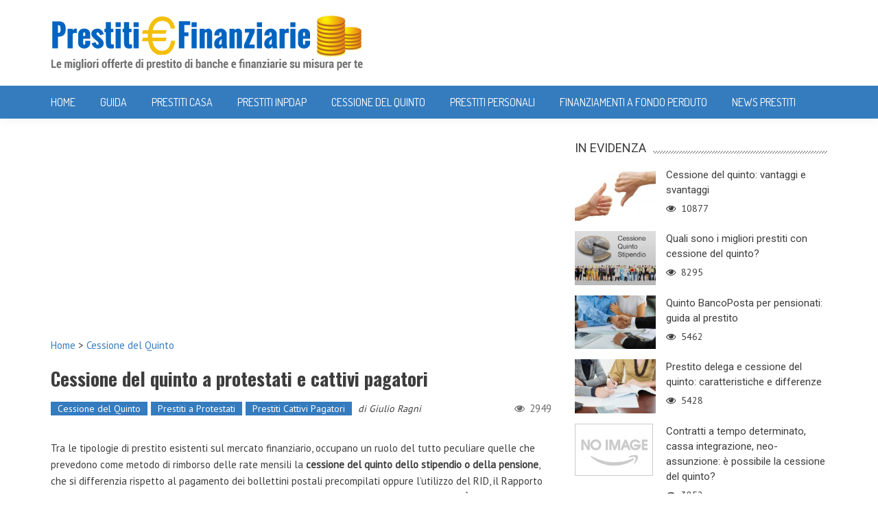

--- FILE ---
content_type: text/html; charset=UTF-8
request_url: https://prestitiefinanziarie.it/cessione-del-quinto/cessione-del-quinto-protestati-cattivi-pagatori/
body_size: 12568
content:
<!DOCTYPE html><html
lang="it-IT" prefix="og: http://ogp.me/ns#"><head><meta
charset="UTF-8" /><meta
name="viewport" content="width=device-width, initial-scale=1" /><link rel="profile" href="https://gmpg.org/xfn/11" /><link
rel="pingback" href="https://prestitiefinanziarie.it/xmlrpc.php" /><title>Cessione del quinto a protestati e cattivi pagatori</title><link
rel="canonical" href="https://prestitiefinanziarie.it/cessione-del-quinto/cessione-del-quinto-protestati-cattivi-pagatori/" /><meta
property="og:locale" content="it_IT" /><meta
property="og:type" content="article" /><meta
property="og:title" content="Cessione del quinto a protestati e cattivi pagatori" /><meta
property="og:description" content="Tra le tipologie di prestito esistenti sul mercato finanziario, occupano un ruolo del tutto peculiare quelle che prevedono come metodo di rimborso delle rate mensili la cessione del quinto dello stipendio o della pensione, che si differenzia rispetto al pagamento dei bollettini postali precompilati oppure l&#8217;utilizzo del RID, il Rapporto Interbancario Diretto, mediante cui la..." /><meta
property="og:url" content="https://prestitiefinanziarie.it/cessione-del-quinto/cessione-del-quinto-protestati-cattivi-pagatori/" /><meta
property="og:site_name" content="Prestiti e Finanziarie" /><meta
property="article:section" content="Cessione del Quinto" /><meta
property="article:published_time" content="2016-05-13T09:05:02+01:00" /><meta
property="article:modified_time" content="2016-05-17T14:46:37+01:00" /><meta
property="og:updated_time" content="2016-05-17T14:46:37+01:00" /><meta
property="og:image" content="https://prestitiefinanziarie.it/wp-content/uploads/2016/05/cessione-quinto-cattivi-pagatori.jpg" /><meta
property="og:image:width" content="1024" /><meta
property="og:image:height" content="691" /><meta
name="twitter:card" content="summary" /><meta
name="twitter:description" content="Tra le tipologie di prestito esistenti sul mercato finanziario, occupano un ruolo del tutto peculiare quelle che prevedono come metodo di rimborso delle rate mensili la cessione del quinto dello stipendio o della pensione, che si differenzia rispetto al pagamento dei bollettini postali precompilati oppure l&#8217;utilizzo del RID, il Rapporto Interbancario Diretto, mediante cui la..." /><meta
name="twitter:title" content="Cessione del quinto a protestati e cattivi pagatori" /><meta
name="twitter:image" content="https://prestitiefinanziarie.it/wp-content/uploads/2016/05/cessione-quinto-cattivi-pagatori.jpg" /> <script type="text/javascript">window._wpemojiSettings={"baseUrl":"https:\/\/s.w.org\/images\/core\/emoji\/72x72\/","ext":".png","source":{"concatemoji":"https:\/\/prestitiefinanziarie.it\/wp-includes\/js\/wp-emoji-release.min.js"}};!function(e,o,t){var a,n,r;function i(e){var t=o.createElement("script");t.src=e,t.type="text/javascript",o.getElementsByTagName("head")[0].appendChild(t)}for(r=Array("simple","flag","unicode8","diversity"),t.supports={everything:!0,everythingExceptFlag:!0},n=0;n<r.length;n++)t.supports[r[n]]=function(e){var t,a,n=o.createElement("canvas"),r=n.getContext&&n.getContext("2d"),i=String.fromCharCode;if(!r||!r.fillText)return!1;switch(r.textBaseline="top",r.font="600 32px Arial",e){case"flag":return r.fillText(i(55356,56806,55356,56826),0,0),3e3<n.toDataURL().length;case"diversity":return r.fillText(i(55356,57221),0,0),a=(t=r.getImageData(16,16,1,1).data)[0]+","+t[1]+","+t[2]+","+t[3],r.fillText(i(55356,57221,55356,57343),0,0),a!=(t=r.getImageData(16,16,1,1).data)[0]+","+t[1]+","+t[2]+","+t[3];case"simple":return r.fillText(i(55357,56835),0,0),0!==r.getImageData(16,16,1,1).data[0];case"unicode8":return r.fillText(i(55356,57135),0,0),0!==r.getImageData(16,16,1,1).data[0]}return!1}(r[n]),t.supports.everything=t.supports.everything&&t.supports[r[n]],"flag"!==r[n]&&(t.supports.everythingExceptFlag=t.supports.everythingExceptFlag&&t.supports[r[n]]);t.supports.everythingExceptFlag=t.supports.everythingExceptFlag&&!t.supports.flag,t.DOMReady=!1,t.readyCallback=function(){t.DOMReady=!0},t.supports.everything||(a=function(){t.readyCallback()},o.addEventListener?(o.addEventListener("DOMContentLoaded",a,!1),e.addEventListener("load",a,!1)):(e.attachEvent("onload",a),o.attachEvent("onreadystatechange",function(){"complete"===o.readyState&&t.readyCallback()})),(a=t.source||{}).concatemoji?i(a.concatemoji):a.wpemoji&&a.twemoji&&(i(a.twemoji),i(a.wpemoji)))}(window,document,window._wpemojiSettings);</script> <style type="text/css">img.wp-smiley,img.emoji{display:inline !important;border:none !important;box-shadow:none !important;height:1em !important;width:1em !important;margin:0
.07em !important;vertical-align:-0.1em !important;background:none !important;padding:0
!important}</style><link
rel='stylesheet' id='contact-form-7-css'  href='https://prestitiefinanziarie.it/wp-content/plugins/contact-form-7/includes/css/styles.css' type='text/css' media='all' /><link
rel='stylesheet' id='toc-screen-css'  href='https://prestitiefinanziarie.it/wp-content/plugins/table-of-contents-plus/screen.min.css' type='text/css' media='all' /><link
rel='stylesheet' id='accesspress-mag-google-fonts-css'  href='//fonts.googleapis.com/css?family=Open+Sans%3A400%7COswald%3A400%7CDosis%3A400&#038;ver=4.5.27' type='text/css' media='all' /><link
rel='stylesheet' id='animate-css'  href='https://prestitiefinanziarie.it/wp-content/themes/accesspress-mag-pro/css/animate.css' type='text/css' media='all' /><link
rel='stylesheet' id='accesspress-mag-fontawesome-font-css'  href='https://prestitiefinanziarie.it/wp-content/themes/accesspress-mag-pro/css/font-awesome.min.css' type='text/css' media='all' /><link
rel='stylesheet' id='accesspress-mag-tooltipstyle-css'  href='https://prestitiefinanziarie.it/wp-content/themes/accesspress-mag-pro/css/tooltipster.css' type='text/css' media='all' /><link
rel='stylesheet' id='accesspress-mag-scroolstyle-css'  href='https://prestitiefinanziarie.it/wp-content/themes/accesspress-mag-pro/css/jquery.scrollbar.css' type='text/css' media='all' /><link
rel='stylesheet' id='accesspress-mag-owlCarouselStyle-css'  href='https://prestitiefinanziarie.it/wp-content/themes/accesspress-mag-pro/css/owl.carousel.css' type='text/css' media='all' /><link
rel='stylesheet' id='accesspress-mag-style-css'  href='https://prestitiefinanziarie.it/wp-content/themes/accesspress-mag-pro/style.css' type='text/css' media='all' /><link
rel='stylesheet' id='responsive-css'  href='https://prestitiefinanziarie.it/wp-content/themes/accesspress-mag-pro/css/responsive.css' type='text/css' media='all' /><link
rel='stylesheet' id='accesspress-mag-nivolightbox-style-css'  href='https://prestitiefinanziarie.it/wp-content/themes/accesspress-mag-pro/js/lightbox/nivo-lightbox.css' type='text/css' media='all' /><link
rel='stylesheet' id='tablepress-default-css'  href='https://prestitiefinanziarie.it/wp-content/plugins/tablepress/css/default.min.css' type='text/css' media='all' /><link
rel='stylesheet' id='accesspress-mag-dynamic-style-css'  href='https://prestitiefinanziarie.it/wp-content/themes/accesspress-mag-pro/css/style.php' type='text/css' media='all' /> <script type='text/javascript' src='https://prestitiefinanziarie.it/wp-includes/js/jquery/jquery.js'></script> <script type='text/javascript' src='https://prestitiefinanziarie.it/wp-includes/js/jquery/jquery-migrate.min.js'></script> <script type='text/javascript' src='https://prestitiefinanziarie.it/wp-content/themes/accesspress-mag-pro/js/pace.min.js'></script> <link
rel='https://api.w.org/' href='https://prestitiefinanziarie.it/wp-json/' /><link
rel="EditURI" type="application/rsd+xml" title="RSD" href="https://prestitiefinanziarie.it/xmlrpc.php?rsd" /><link
rel="wlwmanifest" type="application/wlwmanifest+xml" href="https://prestitiefinanziarie.it/wp-includes/wlwmanifest.xml" /><meta
name="generator" content="WordPress 4.5.27" /><link
rel='shortlink' href='https://prestitiefinanziarie.it/?p=1627' /><link
rel="alternate" type="application/json+oembed" href="https://prestitiefinanziarie.it/wp-json/oembed/1.0/embed?url=https%3A%2F%2Fprestitiefinanziarie.it%2Fcessione-del-quinto%2Fcessione-del-quinto-protestati-cattivi-pagatori%2F" /><link
rel="alternate" type="text/xml+oembed" href="https://prestitiefinanziarie.it/wp-json/oembed/1.0/embed?url=https%3A%2F%2Fprestitiefinanziarie.it%2Fcessione-del-quinto%2Fcessione-del-quinto-protestati-cattivi-pagatori%2F&#038;format=xml" /><style type="text/css">div#toc_container{background:#fff;border:1px
solid #fff;width:100%}div#toc_container ul
li{font-size:1.2em}</style> <script type="text/javascript">jQuery(function($){$("#homeslider").bxSlider({adaptiveHeight:false,pager:false,controls:true,mode:'horizontal',auto:true,pause:'8000',speed:'2000'});});</script> <link
href='//fonts.googleapis.com/css?family=Dosis:400|Dosis:400|Dosis:400|Oswald:700|Oswald:400|PT+Sans:400|Oswald:400|Oswald:400|Oswald:300|Roboto:400|Roboto:400|Roboto:400|Roboto:400&subset=latin,cyrillic-ext,greek-ext,greek,vietnamese,latin-ext,cyrillic,khmer,devanagari,arabic,hebrew,telugu' rel='stylesheet' type='text/css'><style type="text/css">.site-title,.site-description{position:absolute;clip:rect(1px, 1px, 1px, 1px)}</style><style>.aff_wrapper{padding:20px
30px;background-color:#f0f0f0;text-align:center;margin-bottom:20px}.aff_wrapper a:hover{text-decoration:none}.prestito_post_adv2
.msg_adv{font-size:1.8em !important;line-height:1.4em !important;color:#000}.aff_wrapper table
span{color:#000}.aff_titolo_piccolo{color:#000;margin-top:10px}.aff_wrapper table
td{border:0}.aff_wrapper
table{margin-bottom:15px !important}.aff_cta{display:inline-block;padding:10px
15px !important;text-align:center;color:#fff;background-color:#f18930;border-radius:25px;font-size:18px}.aff_evidenza{background-color:#357cbf;text-align:center}.aff_evidenza .aff_titolo_piccolo,
.aff_evidenza
.msg_adv{color:#fff !important}.homepage-middle-ad{width:auto;border:0}</style> <script>(function(i,s,o,g,r,a,m){i['GoogleAnalyticsObject']=r;i[r]=i[r]||function(){(i[r].q=i[r].q||[]).push(arguments)},i[r].l=1*new Date();a=s.createElement(o),m=s.getElementsByTagName(o)[0];a.async=1;a.src=g;m.parentNode.insertBefore(a,m)})(window,document,'script','//www.google-analytics.com/analytics.js','ga');ga('create','UA-2358040-33','auto');ga('send','pageview',{'anonymizeIp':true});</script> </head><body
class="single single-post postid-1627 single-format-standard single-post-right-sidebar header_style1 home-default-layout single-post-single fullwidth-layout group-blog"><div
id="page" class="hfeed site">
<a
class="skip-link screen-reader-text" href="#content">Skip to content</a>
<header
id="masthead" class="site-header" role="banner"><div
class="logo-ad-wrapper clearfix"><div
class="apmag-container"><div
class="site-branding"><div
class="sitelogo-wrap">
<a
itemprop="url" href="https://prestitiefinanziarie.it/">
<img
src="https://prestitiefinanziarie.it/wp-content/uploads/2016/05/prestitiefinanziarie-logo_0.png" alt="" title="" />
</a><meta
itemprop="name" content="Prestiti e Finanziarie" /></div></div><div
class="header-ad"></div></div></div>
<nav
id="site-navigation" class="main-navigation" role="navigation"><div
class="apmag-container"><div
class="nav-wrapper"><div
class="nav-toggle hide">
<span> </span>
<span> </span>
<span> </span></div><div
id="apmag-header-menu" class="menu"><ul
id="menu-menu-1" class="menu accesspress_mag_mega_menu"><li
id="menu-item-221" class="menu-item menu-item-type-post_type menu-item-object-page menu-item-221"><a
href="https://prestitiefinanziarie.it/">Home</a></li><li
id="menu-item-832" class="menu-item menu-item-type-taxonomy menu-item-object-category menu-item-832"><a
href="https://prestitiefinanziarie.it/./guida/">Guida</a></li><li
id="menu-item-835" class="menu-item menu-item-type-taxonomy menu-item-object-category menu-item-835"><a
href="https://prestitiefinanziarie.it/./prestiti-casa/">Prestiti Casa</a></li><li
id="menu-item-1046" class="menu-item menu-item-type-taxonomy menu-item-object-category menu-item-1046"><a
href="https://prestitiefinanziarie.it/./prestiti-inpdap/">Prestiti Inpdap</a></li><li
id="menu-item-1047" class="menu-item menu-item-type-taxonomy menu-item-object-category current-post-ancestor current-menu-parent current-post-parent menu-item-1047"><a
href="https://prestitiefinanziarie.it/./cessione-del-quinto/">Cessione del Quinto</a></li><li
id="menu-item-1048" class="menu-item menu-item-type-taxonomy menu-item-object-category menu-item-1048"><a
href="https://prestitiefinanziarie.it/./prestiti-personali/">Prestiti Personali</a></li><li
id="menu-item-1049" class="menu-item menu-item-type-taxonomy menu-item-object-category menu-item-1049"><a
href="https://prestitiefinanziarie.it/./finanziamenti-a-fondo-perduto/">Finanziamenti a Fondo Perduto</a></li><li
id="menu-item-834" class="menu-item menu-item-type-taxonomy menu-item-object-category menu-item-834"><a
href="https://prestitiefinanziarie.it/./news-prestiti/">News Prestiti</a></li></ul></div></div><div
class="search-icon">
<i
class="fa fa-search"></i><div
class="ak-search"><div
class="close">&times;</div><form
action="https://prestitiefinanziarie.it/" class="search-form" method="get" role="search">
<label>
<span
class="screen-reader-text">Search for:</span>
<input
type="search" title="Search for:" name="s" value="" placeholder="Search content..." class="search-field" />
</label>
<input
type="submit" value="Search" class="search-submit" /></form><div
class="overlay-search"></div></div></div></div>
</nav>	</header><div
id="content" class="site-content"><div
class="apmag-container"><div
id="primary" class="content-area"><div
class='code-block code-block-7' style='margin-bottom:10px; text-align:left;'> <script async src="//pagead2.googlesyndication.com/pagead/js/adsbygoogle.js"></script> <ins
class="adsbygoogle"
style="display:block"
data-ad-client="ca-pub-9209143678218450"
data-ad-slot="9498924238"
data-ad-format="link"></ins> <script>(adsbygoogle=window.adsbygoogle||[]).push({});</script></div><p
id="accesspres-mag-breadcrumbs"><span
xmlns:v="http://rdf.data-vocabulary.org/#"><span
typeof="v:Breadcrumb"><a
href="https://prestitiefinanziarie.it" rel="v:url" property="v:title">Home</a> &gt; <span
rel="v:child" typeof="v:Breadcrumb"><a
href="https://prestitiefinanziarie.it/./cessione-del-quinto/" rel="v:url" property="v:title">Cessione del Quinto</a></span></p>		<main
id="main" class="site-main" role="main"><article
id="post-1627" class="post-1627 post type-post status-publish format-standard has-post-thumbnail hentry category-cessione-del-quinto category-prestiti-a-protestati category-prestiti-cattivi-pagatori">
<header
class="entry-header"><h1 class="entry-title">Cessione del quinto a protestati e cattivi pagatori</h1><div
class="entry-meta clearfix"><ul
class="post-categories"><li><a
href="https://prestitiefinanziarie.it/./cessione-del-quinto/" rel="category tag">Cessione del Quinto</a></li><li><a
href="https://prestitiefinanziarie.it/./prestiti-a-protestati/" rel="category tag">Prestiti a Protestati</a></li><li><a
href="https://prestitiefinanziarie.it/./prestiti-cattivi-pagatori/" rel="category tag">Prestiti Cattivi Pagatori</a></li></ul>            <span
class="byline"> di <span
class="author vcard">Giulio Ragni</span> </span>			<span
class="apmag-post-views"><i
class="fa fa-eye"></i>2949</span></div>
</header><div
class="entry-content"><div
class="post_image"></div><div
class="post-content"><p>Tra le tipologie di prestito esistenti sul mercato finanziario, occupano un ruolo del tutto peculiare quelle che prevedono come metodo di rimborso delle rate mensili la <strong>cessione del quinto dello stipendio o della pensione</strong>, che si differenzia rispetto al pagamento dei bollettini postali precompilati oppure l&#8217;utilizzo del RID, il Rapporto Interbancario Diretto, mediante cui la rata viene addebitata direttamente sul conto corrente. È il caso ad esempio del <a href="https://prestitiefinanziarie.it/prestiti-inpdap/piccolo-prestito-inpdap/">Piccolo Prestito Inpdap</a>, ma anche di altre possibilità offerte dagli istituti di credito, che consentono una <strong>trattenuta diretta della busta paga o dell&#8217;assegno previdenziale</strong> fino appunto a un quinto dell&#8217;importo complessivo. La cessione del quinto è consentita in svariati ambiti e prevista anche in situazioni particolari come ad esempio uno <a href="https://prestitiefinanziarie.it/cessione-del-quinto/la-cessione-del-quinto-di-stipendio-e-la-gravidanza/">stato di gravidanza</a> della lavoratrice, ma oggi vogliamo occuparci di un caso specifico in cui purtroppo possono trovarsi molti debitori, ovvero la possibilità di cessione del quinto per i <strong>protestati</strong> e per i <strong>cattivi pagatori</strong>: vediamo in dettaglio se e come sia possibile anche per queste categorie ottenere un finanziamento mediante cessione del quinto.</p><div
class='code-block code-block-5' style=''></div><div
class='code-block code-block-4' style='margin-bottom:30px;'> <script async src="//pagead2.googlesyndication.com/pagead/js/adsbygoogle.js"></script> <ins
class="adsbygoogle"
style="display:block; text-align:center;"
data-ad-layout="in-article"
data-ad-format="fluid"
data-ad-client="ca-pub-9209143678218450"
data-ad-slot="6640988336"></ins> <script>(adsbygoogle=window.adsbygoogle||[]).push({});</script></div><div
id="toc_container" class="no_bullets"><p
class="toc_title">Contenuti</p><div
class='code-block code-block-11' style='margin: 8px 0; clear: both;'><div
class="aff_wrapper aff_evidenza"><a
class="prestito_post_adv2" href="https://prestitiefinanziarie.it/richiedi-prestito.php" target="_blank" rel="nofollow"><p
class="msg_adv" style="margin-bottom: 15px; font-weight: bold;">Prestito Personale per lavoratori dipendenti e pensionati</p><p
class="aff_titolo_piccolo">Oltre il 95% di soddisfazione dei nostri clienti</p><div
class="aff_cta"><strong>PREVENTIVO ONLINE >></strong></div></a><img
src="https://www.financeads.net/tb.php?t=25011V188040407T" alt="" border="0" width="0" height="0"></div></div><ul
class="toc_list"><li><a
href="#Che_cos8217e_la_cessione_del_quinto"><span
class="toc_number toc_depth_1">1</span> Che cos&#8217;è la cessione del quinto</a></li><li><a
href="#La_normativa"><span
class="toc_number toc_depth_1">2</span> La normativa</a></li><li><a
href="#Cessione_del_quinto_a_protestati_e_cattivi_pagatori"><span
class="toc_number toc_depth_1">3</span> Cessione del quinto a protestati e cattivi pagatori</a></li><li><a
href="#Prestiti_cambializzati_on_line"><span
class="toc_number toc_depth_1">4</span> Prestiti cambializzati on line</a></li></ul></div><h3><span
id="Che_cos8217e_la_cessione_del_quinto">Che cos&#8217;è la cessione del quinto</span></h3><p>Per cessione del quinto si intende una <strong>trattenuta automatica sulla busta paga o la pensione fino al massimo di un quinto della mensilità</strong>, per una durata variabile in genere da 12 fino a 120 mesi, a seconda dell&#8217;istituto erogatore, che permette al richiedente di avere un capitale superiore al proprio stipendio o assegno previdenziale da rimborsare comodamente, <strong>senza la necessità di dover presentare in sede di richiesta garanzie reali</strong>, giacché il rimborso del prestito viene scalato direttamente dal datore di lavoro o dall&#8217;ente che eroga l&#8217;assegno previdenziale, con notevoli vantaggi per il debitore. Questa formula di rimborso è molto utilizzata dai lavoratori dipendenti con contratto a tempo indeterminato, soprattutto nel settore pubblico, e dai pensionati, tanto che negli ultimi anni sono stati gli stessi istituti previdenziali ad introdurre delle formule agevolate per l’accesso al credito da parte dei loro iscritti.</p><h3><span
id="La_normativa">La normativa</span></h3><p>La cessione del quinto è una forma di prestito personale disciplinata dall&#8217;<b>articolo 1260</b> <strong>del Codice Civile,</strong> che attribuisce espressamente a un creditore la facoltà di cedere a terzi quanto gli spetta a titolo oneroso o gratuito, e regolata dal DPR numero 180 del 5 gennaio 1950, e dal successivo regolamento attuativo DPR numero 895 del 28 luglio 1950. Il quadro normativo di riferimento si esaurisce con le leggi <b>311/2005</b> e <b>80/2005,</b> presentando norme integrative al succitato DPR 180 prevedendo, nello specifico, il diritto alla cessione del quinto per i dipendenti delle aziende private e per i pensionati.</p><p>Così disciplinata, la cessione del quinto <strong>non necessita di garanzie reali in sede di presentazione</strong>, ma trova una forma di tutela attraverso il TFR maturato dal lavoratore dipendente, o la stessa pensione spettante al pensionato: inoltre è prevista la sottoscrizione obbligatoria di una <strong>polizza assicurativa contro rischio vita e rischio impiego</strong>, a ulteriore garanzia della copertura della rata mensile fino all&#8217;estinzione completa del piano di rimborso. Data la natura particolare di questa tipologia di finanziamento, che tutelano l&#8217;istituto erogatore dagli eventuali rischi, negli ultimi anni si sono moltiplicate le possibilità di cessione del quinto anche a chi ha trascorsi problematici sul fronte creditizio, con conseguente difficoltà di accesso: esistono dunque possibilità di finanziamenti con <strong>cessione del quinto anche a protestati e cattivi pagatori</strong>.</p><p><iframe
width="640" height="360" src="https://www.youtube.com/embed/35R9XO9ZY8A?feature=oembed" frameborder="0" allowfullscreen></iframe></p><h3><span
id="Cessione_del_quinto_a_protestati_e_cattivi_pagatori">Cessione del quinto a protestati e cattivi pagatori</span></h3><p>I prestiti personali anche a richiedenti precedentemente protestati esistono, e prendono il nome di <strong>prestiti cambializzati</strong>: fino a pochi anni fa si trattava di una possibilità molto difficile da realizzare, ma oggi gli istituti di credito sono maggiormente aperti verso questa formula di finanziamento, che prevede il <strong>pagamento di cambiali entro determinate scadenze</strong>. La necessità di erogare questa tipologia di prestito è cresciuta di pari passo con il mutamento del mercato del lavoro e la particolare congiuntura economica, grazie a cui è possibile accedere al sistema creditizio anche in assenza di una busta paga, o perché si è disoccupati oppure perché si esercita una libera professione. Poiché l&#8217;erogazione di questi prestiti cambializzati <strong>non è soggetta al controllo delle banche dati</strong>,  ecco che si apre una strada concreta anche per coloro che sono stati segnalati alla Centrale Rischi, il sistema gestito dalla Banca d’Italia, come cattivi pagatori, una <em>black list</em> che contiene tutte le informazioni sulla situazione debitoria dei clienti nei confronti di banche e società finanziarie, permettendo di valutare la loro storia creditizia.</p><p>Il nominativo del cliente insolvente viene mantenuto nella lista dei<strong> cattivi pagatori</strong> per un periodo di tempo che varia, a seconda della gravità dell&#8217;inadempienza, <strong>da 12 a 36 mesi:</strong> l’accesso al credito diventa così estremamente difficile per il richiedente, giacché al cattivo pagatore viene associato un rischio di insolvenza elevato, e gli istituti di credito e le società finanziarie tendono normalmente a respingere eventuali richieste di finanziamento. Attraverso la cessione del quinto, protestati e cattivi pagatori possono ottenere finanziamenti per importi anche elevati con un tasso d&#8217;interesse generalmente fisso.</p><h3><span
id="Prestiti_cambializzati_on_line">Prestiti cambializzati on line</span></h3><p>L&#8217;evoluzione tecnologica dei mezzi di comunicazione ha portato il mondo finanziario a sfruttare in maniera capillare il web, e non poteva mancare all&#8217;appello anche questo specifico settore: le offerte di <strong>prestiti cambializzati on line per cattivi pagatori</strong> hanno conosciuto negli ultimi anni una certa fortuna, in concomitanza con una crisi economica che ha messo in difficoltà molte persone, lasciando loro oltre le numerose difficoltà anche una storia creditizia complicata, e contestualmente la necessità di accedere a finanziamenti per andare avanti. Quando si parla di prestiti cambializzati, lo dice il nome stesso, significa che il beneficiario del prestito firma dei titoli di credito che si impegna ad onorare entro una determinata scadenza, e genericamente con un <strong>tasso di interesse più elevato</strong> rispetto ad altri prodotti finanziari. Per chi ha la fortuna di avere una busta paga o il cedolino della pensione, accedere a questi prestiti per cattivi pagatori è ancora più facile grazie alla cessione del quinto: <strong>attraverso una delega si autorizza il datore di lavoro o l&#8217;ente pensionistico </strong>a pagare la rata mensile. In caso di un lavoratore di un&#8217;azienda privata, maggiore sarà l&#8217;anzianità lavorativa più alto sarà il TFR a garanzia dell&#8217;istituto erogatore, e l&#8217;istituto finanziario può valutare ulteriori parametri come forma societaria, numero minimo di dipendenti e capitale sociale prima di concedere il prestito.</p><div
class='code-block code-block-8' style='margin: 30px auto;'> <script async src="//pagead2.googlesyndication.com/pagead/js/adsbygoogle.js"></script> <ins
class="adsbygoogle"
style="display:block; text-align:center;"
data-ad-layout="in-article"
data-ad-format="fluid"
data-ad-client="ca-pub-9209143678218450"
data-ad-slot="6640988336"></ins> <script>(adsbygoogle=window.adsbygoogle||[]).push({});</script></div></div></div><footer
class="entry-footer">
</footer>
</article>
<nav
class="navigation post-navigation clearfix" role="navigation"><h2 class="screen-reader-text">Post navigation</h2><div
class="nav-links"><div
class="nav-previous"><div
class="link-caption"><i
class="fa fa-angle-left"></i>Articolo Precedente</div><a
href="https://prestitiefinanziarie.it/cessione-del-quinto/prestiti-personali-15mila-euro-le-offerte-maggio-2016/" rel="prev">Prestiti personali da 15mila euro: le offerte di maggio 2016</a></div><div
class="nav-next"><div
class="link-caption">Articolo Successivo<i
class="fa fa-angle-right"></i></div><a
href="https://prestitiefinanziarie.it/cessione-del-quinto/agevolazioni-fiscali-finanziarie-2016-alle-imprese/" rel="next">Agevolazioni fiscali e finanziarie 2016 alle imprese</a></div></div>
</nav><h2 class="similar-posts-main-title"><span>Articoli interessanti</span></h2><div
class="similar-posts clearfix"><div
class="single_post left-post non-zoomin clearfix"><div
class="post-image">
<a
href="https://prestitiefinanziarie.it/cessione-del-quinto/la-cessione-del-quinto-di-stipendio-e-la-gravidanza/" title="La cessione del quinto di stipendio e la gravidanza">
<img
src="https://prestitiefinanziarie.it/wp-content/uploads/2016/05/1-15-554x305.jpg" alt="" />
</a>
<a
class="big-image-overlay" href="https://prestitiefinanziarie.it/cessione-del-quinto/la-cessione-del-quinto-di-stipendio-e-la-gravidanza/" title="La cessione del quinto di stipendio e la gravidanza"><i
class="fa fa-external-link"></i></a></div><h4 class="post-title"><a
href="https://prestitiefinanziarie.it/cessione-del-quinto/la-cessione-del-quinto-di-stipendio-e-la-gravidanza/" rel="bookmark" title="La cessione del quinto di stipendio e la gravidanza">La cessione del quinto di stipendio e la gravidanza</a></h4><div
class="ratings-wrapper"></div><div
class="block-poston"><span
class="posted-on"></span><span
class="apmag-post-views"><i
class="fa fa-eye"></i>10035</span></div></div><div
class="single_post  non-zoomin clearfix"><div
class="post-image">
<a
href="https://prestitiefinanziarie.it/prestiti-cambializzati/prestiti-cambializzati-assenza-busta-paga/" title="Prestiti cambializzati in assenza di busta paga">
<img
src="https://prestitiefinanziarie.it/wp-content/uploads/2016/05/prestiticattivi-554x305.jpg" alt="" />
</a>
<a
class="big-image-overlay" href="https://prestitiefinanziarie.it/prestiti-cambializzati/prestiti-cambializzati-assenza-busta-paga/" title="Prestiti cambializzati in assenza di busta paga"><i
class="fa fa-external-link"></i></a></div><h4 class="post-title"><a
href="https://prestitiefinanziarie.it/prestiti-cambializzati/prestiti-cambializzati-assenza-busta-paga/" rel="bookmark" title="Prestiti cambializzati in assenza di busta paga">Prestiti cambializzati in assenza di busta paga</a></h4><div
class="ratings-wrapper"></div><div
class="block-poston"><span
class="posted-on"></span><span
class="apmag-post-views"><i
class="fa fa-eye"></i>5046</span></div></div><div
class="single_post left-post non-zoomin clearfix"><div
class="post-image">
<a
href="https://prestitiefinanziarie.it/prestiti-a-protestati/prestiti-a-protestati-e-cattivi-pagatori/" title="Prestiti a protestati e cattivi pagatori">
<img
src="https://prestitiefinanziarie.it/wp-content/uploads/2016/05/prestitiaccordo-554x305.jpg" alt="prestitiaccordo" />
</a>
<a
class="big-image-overlay" href="https://prestitiefinanziarie.it/prestiti-a-protestati/prestiti-a-protestati-e-cattivi-pagatori/" title="Prestiti a protestati e cattivi pagatori"><i
class="fa fa-external-link"></i></a></div><h4 class="post-title"><a
href="https://prestitiefinanziarie.it/prestiti-a-protestati/prestiti-a-protestati-e-cattivi-pagatori/" rel="bookmark" title="Prestiti a protestati e cattivi pagatori">Prestiti a protestati e cattivi pagatori</a></h4><div
class="ratings-wrapper"></div><div
class="block-poston"><span
class="posted-on"></span><span
class="apmag-post-views"><i
class="fa fa-eye"></i>3290</span></div></div><div
class="single_post  non-zoomin clearfix"><div
class="post-image">
<a
href="https://prestitiefinanziarie.it/prestiti-poste-italiane/quinto-bancoposta-per-dipendenti-pubblici/" title="Quinto BancoPosta per dipendenti pubblici">
<img
src="https://prestitiefinanziarie.it/wp-content/uploads/2016/05/cessione-quinto-bancoposta-554x305.jpg" alt="" />
</a>
<a
class="big-image-overlay" href="https://prestitiefinanziarie.it/prestiti-poste-italiane/quinto-bancoposta-per-dipendenti-pubblici/" title="Quinto BancoPosta per dipendenti pubblici"><i
class="fa fa-external-link"></i></a></div><h4 class="post-title"><a
href="https://prestitiefinanziarie.it/prestiti-poste-italiane/quinto-bancoposta-per-dipendenti-pubblici/" rel="bookmark" title="Quinto BancoPosta per dipendenti pubblici">Quinto BancoPosta per dipendenti pubblici</a></h4><div
class="ratings-wrapper"></div><div
class="block-poston"><span
class="posted-on"></span><span
class="apmag-post-views"><i
class="fa fa-eye"></i>4741</span></div></div></div><div
class='code-block code-block-6' style=''> <script async src="//pagead2.googlesyndication.com/pagead/js/adsbygoogle.js"></script> <style type="text/css">.adslot_4{width:300px;height:250px;margin:20px
auto 0px auto}</style><ins
class="adsbygoogle adslot_4"
style="display:block"
data-ad-client="ca-pub-9209143678218450"
data-ad-slot="9971333031"></ins> <script>(adsbygoogle=window.adsbygoogle||[]).push({});</script></div><div
class='code-block code-block-10' style='margin: 8px 0; clear: both;'><div
class="aff_wrapper aff_evidenza"><a
class="prestito_post_adv2" href="https://prestitiefinanziarie.it/richiedi-prestito.php" target="_blank" rel="nofollow"><p
class="msg_adv" style="margin-bottom: 15px; font-weight: bold;">Prestito Personale per lavoratori dipendenti e pensionati</p><p
class="aff_titolo_piccolo">Oltre il 95% di soddisfazione dei nostri clienti</p><div
class="aff_cta"><strong>PREVENTIVO ONLINE >></strong></div></a><img
src="https://www.financeads.net/tb.php?t=25011V188040407T" alt="" border="0" width="0" height="0"></div></div></main></div><div
id="secondary-right-sidebar" class="widget-area" role="complementary"><div
id="secondary" class="secondary-wrapper">
<aside
id="execphp-2" class="widget widget_execphp"><div
class="execphpwidget"><div
class="latest-posts clearfix"><h1 class="widget-title"><span>In Evidenza</span></h1><div
class="latest-posts-wrapper"><div
class="latest-single-post clearfix"><div
class="post-img"><a
href="https://prestitiefinanziarie.it/cessione-del-quinto/cessione-del-quinto-vantaggi-svantaggi/" title="Cessione del quinto: vantaggi e svantaggi"> <img
src="https://prestitiefinanziarie.it/wp-content/uploads/2016/06/vantaggi-e-svantaggi-177x118.jpg" alt="vantaggi e svantaggi" /></a></div><div
class="post-desc-wrapper"><h4 class="post-title"><a
href="https://prestitiefinanziarie.it/cessione-del-quinto/cessione-del-quinto-vantaggi-svantaggi/">Cessione del quinto: vantaggi e svantaggi</a></h4><div
class="block-poston"><span
class="apmag-post-views"><i
class="fa fa-eye"></i>10877</span></div></div></div><div
class="latest-single-post clearfix"><div
class="post-img"><a
href="https://prestitiefinanziarie.it/cessione-del-quinto/quali-migliori-prestiti-cessione-del-quinto/" title="Quali sono i migliori prestiti con cessione del quinto?"> <img
src="https://prestitiefinanziarie.it/wp-content/uploads/2016/06/Cessione-del-quinto-stipendio-177x118.jpg" alt="Cessione del quinto stipendio" /></a></div><div
class="post-desc-wrapper"><h4 class="post-title"><a
href="https://prestitiefinanziarie.it/cessione-del-quinto/quali-migliori-prestiti-cessione-del-quinto/">Quali sono i migliori prestiti con cessione del quinto?</a></h4><div
class="block-poston"><span
class="apmag-post-views"><i
class="fa fa-eye"></i>8295</span></div></div></div><div
class="latest-single-post clearfix"><div
class="post-img"><a
href="https://prestitiefinanziarie.it/cessione-del-quinto/quinto-bancoposta-pensionati-guida-al-prestito/" title="Quinto BancoPosta per pensionati: guida al prestito"> <img
src="https://prestitiefinanziarie.it/wp-content/uploads/2016/05/1-22-177x118.jpg" alt="" /></a></div><div
class="post-desc-wrapper"><h4 class="post-title"><a
href="https://prestitiefinanziarie.it/cessione-del-quinto/quinto-bancoposta-pensionati-guida-al-prestito/">Quinto BancoPosta per pensionati: guida al prestito</a></h4><div
class="block-poston"><span
class="apmag-post-views"><i
class="fa fa-eye"></i>5462</span></div></div></div><div
class="latest-single-post clearfix"><div
class="post-img"><a
href="https://prestitiefinanziarie.it/cessione-del-quinto/prestito-delega-cessione-del-quinto-caratteristiche-differenze/" title="Prestito delega e cessione del quinto: caratteristiche e differenze"> <img
src="https://prestitiefinanziarie.it/wp-content/uploads/2016/05/cessione-quinto-prestito-delega-177x118.jpg" alt="" /></a></div><div
class="post-desc-wrapper"><h4 class="post-title"><a
href="https://prestitiefinanziarie.it/cessione-del-quinto/prestito-delega-cessione-del-quinto-caratteristiche-differenze/">Prestito delega e cessione del quinto: caratteristiche e differenze</a></h4><div
class="block-poston"><span
class="apmag-post-views"><i
class="fa fa-eye"></i>5428</span></div></div></div><div
class="latest-single-post clearfix"><div
class="post-img"><a
href="https://prestitiefinanziarie.it/cessione-del-quinto/contratti-a-tempo-determinato-cassa-integrazione-neo-assunzione-e-possibile-la-cessione-del-quinto/" title="Contratti a tempo determinato, cassa integrazione, neo-assunzione: è possibile la cessione del quinto?"><img
src="https://prestitiefinanziarie.it/wp-content/themes/accesspress-mag-pro/images/no-image-small.jpg" alt="No image" /></a></div><div
class="post-desc-wrapper"><h4 class="post-title"><a
href="https://prestitiefinanziarie.it/cessione-del-quinto/contratti-a-tempo-determinato-cassa-integrazione-neo-assunzione-e-possibile-la-cessione-del-quinto/">Contratti a tempo determinato, cassa integrazione, neo-assunzione: è possibile la cessione del quinto?</a></h4><div
class="block-poston"><span
class="apmag-post-views"><i
class="fa fa-eye"></i>3852</span></div></div></div></div></div></div>
</aside><aside
id="execphp-3" class="widget widget_execphp"><div
class="execphpwidget"><div
class="latest-posts clearfix"><h1 class="widget-title"><span>Articoli recenti</span></h1><div
class="latest-posts-wrapper"><div
class="latest-single-post clearfix"><div
class="post-img"><a
href="https://prestitiefinanziarie.it/consolidamento-debiti/pitagora-spa-prestito-delega-convenzioni/" title="Pitagora SpA: Prestito con delega e Convenzioni"> <img
src="https://prestitiefinanziarie.it/wp-content/uploads/2017/02/pitagora-spa-177x118.jpg" alt="" /></a></div><div
class="post-desc-wrapper"><h4 class="post-title"><a
href="https://prestitiefinanziarie.it/consolidamento-debiti/pitagora-spa-prestito-delega-convenzioni/">Pitagora SpA: Prestito con delega e Convenzioni</a></h4><div
class="block-poston"><span
class="apmag-post-views"><i
class="fa fa-eye"></i>5253</span></div></div></div><div
class="latest-single-post clearfix"><div
class="post-img"><a
href="https://prestitiefinanziarie.it/ibl-banca/prestito-rata-bassotta-ibl-banca/" title="Prestito con Rata Bassotta di IBL Banca"> <img
src="https://prestitiefinanziarie.it/wp-content/uploads/2016/05/prestito-consolidamento-debiti-177x118.jpg" alt="" /></a></div><div
class="post-desc-wrapper"><h4 class="post-title"><a
href="https://prestitiefinanziarie.it/ibl-banca/prestito-rata-bassotta-ibl-banca/">Prestito con Rata Bassotta di IBL Banca</a></h4><div
class="block-poston"><span
class="apmag-post-views"><i
class="fa fa-eye"></i>12146</span></div></div></div><div
class="latest-single-post clearfix"><div
class="post-img"><a
href="https://prestitiefinanziarie.it/cessione-del-quinto/guida-al-calcolo-della-cessione-del-quinto/" title="Guida al calcolo della cessione del quinto"> <img
src="https://prestitiefinanziarie.it/wp-content/uploads/2016/06/cessione-quinto-guida-177x118.jpg" alt="" /></a></div><div
class="post-desc-wrapper"><h4 class="post-title"><a
href="https://prestitiefinanziarie.it/cessione-del-quinto/guida-al-calcolo-della-cessione-del-quinto/">Guida al calcolo della cessione del quinto</a></h4><div
class="block-poston"><span
class="apmag-post-views"><i
class="fa fa-eye"></i>4351</span></div></div></div><div
class="latest-single-post clearfix"><div
class="post-img"><a
href="https://prestitiefinanziarie.it/cessione-del-quinto/prestiti-personali-pensionati-guida-completa/" title="Prestiti Personali per Pensionati: Guida Completa"> <img
src="https://prestitiefinanziarie.it/wp-content/uploads/2016/06/prestiti-pensionati-cessione-quinto-177x118.jpeg" alt="" /></a></div><div
class="post-desc-wrapper"><h4 class="post-title"><a
href="https://prestitiefinanziarie.it/cessione-del-quinto/prestiti-personali-pensionati-guida-completa/">Prestiti Personali per Pensionati: Guida Completa</a></h4><div
class="block-poston"><span
class="apmag-post-views"><i
class="fa fa-eye"></i>2915</span></div></div></div><div
class="latest-single-post clearfix"><div
class="post-img"><a
href="https://prestitiefinanziarie.it/cessione-del-quinto/prestiti-cessione-del-quinto-migliori-del-2016/" title="Prestiti con cessione del quinto: i migliori del 2016"> <img
src="https://prestitiefinanziarie.it/wp-content/uploads/2016/06/cessione-quinto-177x118.jpg" alt="cessione quinto" /></a></div><div
class="post-desc-wrapper"><h4 class="post-title"><a
href="https://prestitiefinanziarie.it/cessione-del-quinto/prestiti-cessione-del-quinto-migliori-del-2016/">Prestiti con cessione del quinto: i migliori del 2016</a></h4><div
class="block-poston"><span
class="apmag-post-views"><i
class="fa fa-eye"></i>3827</span></div></div></div><div
class="latest-single-post clearfix"><div
class="post-img"><a
href="https://prestitiefinanziarie.it/cessione-del-quinto/cessione-del-quinto-tfr-guida-completa/" title="Cessione del Quinto con TFR: Guida Completa"> <img
src="https://prestitiefinanziarie.it/wp-content/uploads/2016/06/11080519874_41afe350b5_o-177x118.jpg" alt="" /></a></div><div
class="post-desc-wrapper"><h4 class="post-title"><a
href="https://prestitiefinanziarie.it/cessione-del-quinto/cessione-del-quinto-tfr-guida-completa/">Cessione del Quinto con TFR: Guida Completa</a></h4><div
class="block-poston"><span
class="apmag-post-views"><i
class="fa fa-eye"></i>3165</span></div></div></div><div
class="latest-single-post clearfix"><div
class="post-img"><a
href="https://prestitiefinanziarie.it/cessione-del-quinto/tfr-e-cessione-del-quinto-cosa-e-esattamente-e-come-ottenerlo/" title="TFR e Cessione del Quinto: cosa è esattamente e come ottenerlo"><img
src="https://prestitiefinanziarie.it/wp-content/themes/accesspress-mag-pro/images/no-image-small.jpg" alt="No image" /></a></div><div
class="post-desc-wrapper"><h4 class="post-title"><a
href="https://prestitiefinanziarie.it/cessione-del-quinto/tfr-e-cessione-del-quinto-cosa-e-esattamente-e-come-ottenerlo/">TFR e Cessione del Quinto: cosa è esattamente e come ottenerlo</a></h4><div
class="block-poston"><span
class="apmag-post-views"><i
class="fa fa-eye"></i>2765</span></div></div></div><div
class="latest-single-post clearfix"><div
class="post-img"><a
href="https://prestitiefinanziarie.it/credem/prestiti-personali-le-formule-del-gruppo-bancario-credem/" title="Prestiti personali: le formule del gruppo bancario Credem"> <img
src="https://prestitiefinanziarie.it/wp-content/uploads/2016/05/1-22-177x118.jpg" alt="" /></a></div><div
class="post-desc-wrapper"><h4 class="post-title"><a
href="https://prestitiefinanziarie.it/credem/prestiti-personali-le-formule-del-gruppo-bancario-credem/">Prestiti personali: le formule del gruppo bancario Credem</a></h4><div
class="block-poston"><span
class="apmag-post-views"><i
class="fa fa-eye"></i>7656</span></div></div></div><div
class="latest-single-post clearfix"><div
class="post-img"><a
href="https://prestitiefinanziarie.it/cessione-del-quinto/la-cessione-del-quinto-di-stipendio-e-la-gravidanza/" title="La cessione del quinto di stipendio e la gravidanza"> <img
src="https://prestitiefinanziarie.it/wp-content/uploads/2016/05/1-15-177x118.jpg" alt="" /></a></div><div
class="post-desc-wrapper"><h4 class="post-title"><a
href="https://prestitiefinanziarie.it/cessione-del-quinto/la-cessione-del-quinto-di-stipendio-e-la-gravidanza/">La cessione del quinto di stipendio e la gravidanza</a></h4><div
class="block-poston"><span
class="apmag-post-views"><i
class="fa fa-eye"></i>10035</span></div></div></div><div
class="latest-single-post clearfix"><div
class="post-img"><a
href="https://prestitiefinanziarie.it/prestiti-poste-italiane/quinto-bancoposta-per-dipendenti-pubblici/" title="Quinto BancoPosta per dipendenti pubblici"> <img
src="https://prestitiefinanziarie.it/wp-content/uploads/2016/05/cessione-quinto-bancoposta-177x118.jpg" alt="" /></a></div><div
class="post-desc-wrapper"><h4 class="post-title"><a
href="https://prestitiefinanziarie.it/prestiti-poste-italiane/quinto-bancoposta-per-dipendenti-pubblici/">Quinto BancoPosta per dipendenti pubblici</a></h4><div
class="block-poston"><span
class="apmag-post-views"><i
class="fa fa-eye"></i>4741</span></div></div></div></div></div></div>
</aside><aside
id="nav_menu-6" class="widget widget_nav_menu"><h1 class="widget-title"><span>Categorie</span></h1><div
class="menu-consigliati-container"><ul
id="menu-consigliati" class="menu accesspress_mag_mega_menu"><li
id="menu-item-2542" class="menu-item menu-item-type-taxonomy menu-item-object-category menu-item-2542"><a
href="https://prestitiefinanziarie.it/./assicurazioni-sui-prestiti/">Assicurazioni sui Prestiti</a></li><li
id="menu-item-2543" class="menu-item menu-item-type-taxonomy menu-item-object-category current-post-ancestor current-menu-parent current-post-parent menu-item-2543"><a
href="https://prestitiefinanziarie.it/./cessione-del-quinto/">Cessione del Quinto</a></li><li
id="menu-item-2544" class="menu-item menu-item-type-taxonomy menu-item-object-category menu-item-2544"><a
href="https://prestitiefinanziarie.it/./consolidamento-debiti/">Consolidamento Debiti</a></li><li
id="menu-item-2545" class="menu-item menu-item-type-taxonomy menu-item-object-category menu-item-2545"><a
href="https://prestitiefinanziarie.it/./finanziamenti/">Finanziamenti</a></li><li
id="menu-item-2546" class="menu-item menu-item-type-taxonomy menu-item-object-category menu-item-2546"><a
href="https://prestitiefinanziarie.it/./finanziamenti-a-fondo-perduto/">Finanziamenti a Fondo Perduto</a></li><li
id="menu-item-2547" class="menu-item menu-item-type-taxonomy menu-item-object-category menu-item-2547"><a
href="https://prestitiefinanziarie.it/./finanziamenti-europei/">Finanziamenti Europei</a></li><li
id="menu-item-2548" class="menu-item menu-item-type-taxonomy menu-item-object-category menu-item-2548"><a
href="https://prestitiefinanziarie.it/./incentivi-e-agevolazioni/">Incentivi e Agevolazioni</a></li><li
id="menu-item-2549" class="menu-item menu-item-type-taxonomy menu-item-object-category menu-item-2549"><a
href="https://prestitiefinanziarie.it/./leasing/">Leasing</a></li><li
id="menu-item-2550" class="menu-item menu-item-type-taxonomy menu-item-object-category menu-item-2550"><a
href="https://prestitiefinanziarie.it/./legislazione-prestiti/">Legislazione Prestiti</a></li><li
id="menu-item-2551" class="menu-item menu-item-type-taxonomy menu-item-object-category menu-item-2551"><a
href="https://prestitiefinanziarie.it/./news-prestiti/">News Prestiti</a></li><li
id="menu-item-2552" class="menu-item menu-item-type-taxonomy menu-item-object-category menu-item-2552"><a
href="https://prestitiefinanziarie.it/./prestiti-casa/">Prestiti Casa</a></li><li
id="menu-item-2553" class="menu-item menu-item-type-taxonomy menu-item-object-category menu-item-2553"><a
href="https://prestitiefinanziarie.it/./prestiti-online/">Prestiti Online</a></li><li
id="menu-item-2554" class="menu-item menu-item-type-taxonomy menu-item-object-category menu-item-2554"><a
href="https://prestitiefinanziarie.it/./prestiti-personali/">Prestiti Personali</a></li><li
id="menu-item-2555" class="menu-item menu-item-type-taxonomy menu-item-object-category menu-item-2555"><a
href="https://prestitiefinanziarie.it/./prestiti-veloci/">Prestiti Veloci</a></li></ul></div></aside><aside
id="nav_menu-2" class="widget widget_nav_menu"><h1 class="widget-title"><span>Tipologie di Prestiti</span></h1><div
class="menu-tipologie-container"><ul
id="menu-tipologie" class="menu accesspress_mag_mega_menu"><li
id="menu-item-2517" class="menu-item menu-item-type-taxonomy menu-item-object-category menu-item-2517"><a
href="https://prestitiefinanziarie.it/./piccoli-prestiti/">Piccoli Prestiti</a></li><li
id="menu-item-2518" class="menu-item menu-item-type-taxonomy menu-item-object-category menu-item-2518"><a
href="https://prestitiefinanziarie.it/./prestiti-a-casalinghe/">Prestiti a Casalinghe</a></li><li
id="menu-item-2519" class="menu-item menu-item-type-taxonomy menu-item-object-category menu-item-2519"><a
href="https://prestitiefinanziarie.it/./prestiti-a-giovani-e-giovani-coppie/">Prestiti a Giovani (e Giovani Coppie)</a></li><li
id="menu-item-2520" class="menu-item menu-item-type-taxonomy menu-item-object-category menu-item-2520"><a
href="https://prestitiefinanziarie.it/./prestiti-a-pensionati/">Prestiti a Pensionati</a></li><li
id="menu-item-2521" class="menu-item menu-item-type-taxonomy menu-item-object-category menu-item-2521"><a
href="https://prestitiefinanziarie.it/./prestiti-a-precari/">Prestiti a Precari</a></li><li
id="menu-item-2522" class="menu-item menu-item-type-taxonomy menu-item-object-category current-post-ancestor current-menu-parent current-post-parent menu-item-2522"><a
href="https://prestitiefinanziarie.it/./prestiti-a-protestati/">Prestiti a Protestati</a></li><li
id="menu-item-2523" class="menu-item menu-item-type-taxonomy menu-item-object-category menu-item-2523"><a
href="https://prestitiefinanziarie.it/./prestiti-auto/">Prestiti Auto</a></li><li
id="menu-item-2524" class="menu-item menu-item-type-taxonomy menu-item-object-category menu-item-2524"><a
href="https://prestitiefinanziarie.it/./prestiti-cambializzati/">Prestiti Cambializzati</a></li><li
id="menu-item-2525" class="menu-item menu-item-type-taxonomy menu-item-object-category menu-item-2525"><a
href="https://prestitiefinanziarie.it/./prestiti-casa/">Prestiti Casa</a></li><li
id="menu-item-2526" class="menu-item menu-item-type-taxonomy menu-item-object-category current-post-ancestor current-menu-parent current-post-parent menu-item-2526"><a
href="https://prestitiefinanziarie.it/./prestiti-cattivi-pagatori/">Prestiti Cattivi Pagatori</a></li><li
id="menu-item-2527" class="menu-item menu-item-type-taxonomy menu-item-object-category menu-item-2527"><a
href="https://prestitiefinanziarie.it/./prestiti-chirografari/">Prestiti Chirografari</a></li><li
id="menu-item-2528" class="menu-item menu-item-type-taxonomy menu-item-object-category menu-item-2528"><a
href="https://prestitiefinanziarie.it/./prestiti-donore/">Prestiti d&#8217;Onore</a></li><li
id="menu-item-2529" class="menu-item menu-item-type-taxonomy menu-item-object-category menu-item-2529"><a
href="https://prestitiefinanziarie.it/./prestiti-delega/">Prestiti delega</a></li><li
id="menu-item-2530" class="menu-item menu-item-type-taxonomy menu-item-object-category menu-item-2530"><a
href="https://prestitiefinanziarie.it/./prestiti-finalizzati/">Prestiti Finalizzati</a></li><li
id="menu-item-2531" class="menu-item menu-item-type-taxonomy menu-item-object-category menu-item-2531"><a
href="https://prestitiefinanziarie.it/./prestiti-inpdap/">Prestiti Inpdap</a></li><li
id="menu-item-2532" class="menu-item menu-item-type-taxonomy menu-item-object-category menu-item-2532"><a
href="https://prestitiefinanziarie.it/./prestiti-moto/">Prestiti Moto</a></li><li
id="menu-item-2533" class="menu-item menu-item-type-taxonomy menu-item-object-category menu-item-2533"><a
href="https://prestitiefinanziarie.it/./prestiti-per-imprenditori/">Prestiti per imprenditori</a></li><li
id="menu-item-2534" class="menu-item menu-item-type-taxonomy menu-item-object-category menu-item-2534"><a
href="https://prestitiefinanziarie.it/./prestiti-per-lagricoltura/">Prestiti per l&#8217;Agricoltura</a></li><li
id="menu-item-2535" class="menu-item menu-item-type-taxonomy menu-item-object-category menu-item-2535"><a
href="https://prestitiefinanziarie.it/./prestiti-per-studenti/">Prestiti per Studenti</a></li><li
id="menu-item-2536" class="menu-item menu-item-type-taxonomy menu-item-object-category menu-item-2536"><a
href="https://prestitiefinanziarie.it/./prestiti-personali/">Prestiti Personali</a></li><li
id="menu-item-2537" class="menu-item menu-item-type-taxonomy menu-item-object-category menu-item-2537"><a
href="https://prestitiefinanziarie.it/./prestiti-salute-e-bellezza/">Prestiti Salute e Bellezza</a></li><li
id="menu-item-2538" class="menu-item menu-item-type-taxonomy menu-item-object-category menu-item-2538"><a
href="https://prestitiefinanziarie.it/./prestiti-senza-busta-paga/">Prestiti Senza Busta Paga</a></li><li
id="menu-item-2539" class="menu-item menu-item-type-taxonomy menu-item-object-category menu-item-2539"><a
href="https://prestitiefinanziarie.it/./prestiti-tra-privati/">Prestiti tra Privati</a></li><li
id="menu-item-2540" class="menu-item menu-item-type-taxonomy menu-item-object-category menu-item-2540"><a
href="https://prestitiefinanziarie.it/./prestiti-vacanze/">Prestiti Vacanze</a></li></ul></div></aside><aside
id="nav_menu-3" class="widget widget_nav_menu"><h1 class="widget-title"><span>Finanziarie</span></h1><div
class="menu-finanziarie-container"><ul
id="menu-finanziarie" class="menu accesspress_mag_mega_menu"><li
id="menu-item-998" class="menu-item menu-item-type-taxonomy menu-item-object-category menu-item-998"><a
href="https://prestitiefinanziarie.it/./agos/">Agos</a></li><li
id="menu-item-5633" class="menu-item menu-item-type-taxonomy menu-item-object-category menu-item-5633"><a
href="https://prestitiefinanziarie.it/./banca-popolare-alto-adige/">Banca Popolare Alto Adige</a></li><li
id="menu-item-5820" class="menu-item menu-item-type-taxonomy menu-item-object-category menu-item-5820"><a
href="https://prestitiefinanziarie.it/./banca-popolare-dellemilia-romagna/">Banca Popolare dell&#8217;Emilia Romagna</a></li><li
id="menu-item-5876" class="menu-item menu-item-type-taxonomy menu-item-object-category menu-item-5876"><a
href="https://prestitiefinanziarie.it/./banca-sella/">Banca Sella</a></li><li
id="menu-item-999" class="menu-item menu-item-type-taxonomy menu-item-object-category menu-item-999"><a
href="https://prestitiefinanziarie.it/./bnl/">BNL</a></li><li
id="menu-item-4661" class="menu-item menu-item-type-taxonomy menu-item-object-category menu-item-4661"><a
href="https://prestitiefinanziarie.it/./cofidis/">Cofidis</a></li><li
id="menu-item-1745" class="menu-item menu-item-type-taxonomy menu-item-object-category menu-item-1745"><a
href="https://prestitiefinanziarie.it/./compass/">Compass</a></li><li
id="menu-item-1839" class="menu-item menu-item-type-taxonomy menu-item-object-category menu-item-1839"><a
href="https://prestitiefinanziarie.it/./credem/">Credem</a></li><li
id="menu-item-1000" class="menu-item menu-item-type-taxonomy menu-item-object-category menu-item-1000"><a
href="https://prestitiefinanziarie.it/./findomestic/">Findomestic</a></li><li
id="menu-item-2695" class="menu-item menu-item-type-taxonomy menu-item-object-category menu-item-2695"><a
href="https://prestitiefinanziarie.it/./fineco/">Fineco</a></li><li
id="menu-item-5301" class="menu-item menu-item-type-taxonomy menu-item-object-category menu-item-5301"><a
href="https://prestitiefinanziarie.it/./ibl-banca/">IBL Banca</a></li><li
id="menu-item-1058" class="menu-item menu-item-type-taxonomy menu-item-object-category menu-item-1058"><a
href="https://prestitiefinanziarie.it/./ing-direct/">Ing Direct</a></li><li
id="menu-item-1240" class="menu-item menu-item-type-taxonomy menu-item-object-category menu-item-1240"><a
href="https://prestitiefinanziarie.it/./intesa-san-paolo/">Intesa San Paolo</a></li><li
id="menu-item-5289" class="menu-item menu-item-type-taxonomy menu-item-object-category menu-item-5289"><a
href="https://prestitiefinanziarie.it/./kronos/">Kronos</a></li><li
id="menu-item-2221" class="menu-item menu-item-type-taxonomy menu-item-object-category menu-item-2221"><a
href="https://prestitiefinanziarie.it/./monte-dei-paschi-di-siena/">Monte dei Paschi di Siena</a></li><li
id="menu-item-1001" class="menu-item menu-item-type-taxonomy menu-item-object-category menu-item-1001"><a
href="https://prestitiefinanziarie.it/./prestiti-poste-italiane/">Poste Italiane</a></li><li
id="menu-item-2050" class="menu-item menu-item-type-taxonomy menu-item-object-category menu-item-2050"><a
href="https://prestitiefinanziarie.it/./santander/">Santander</a></li><li
id="menu-item-4977" class="menu-item menu-item-type-taxonomy menu-item-object-category menu-item-4977"><a
href="https://prestitiefinanziarie.it/./ubi-banca/">Ubi Banca</a></li><li
id="menu-item-1002" class="menu-item menu-item-type-taxonomy menu-item-object-category menu-item-1002"><a
href="https://prestitiefinanziarie.it/./unicredit/">Unicredit</a></li><li
id="menu-item-2418" class="menu-item menu-item-type-taxonomy menu-item-object-category menu-item-2418"><a
href="https://prestitiefinanziarie.it/./webank/">WeBank</a></li></ul></div></aside></div></div></div></div><footer
id="colophon" class="site-footer" role="contentinfo"><div
class="bottom-footer clearfix"><div
class="apmag-container"><div
class="site-info">
© prestitiefinanziarie.it</div><div
class="ak-info">
Le informazioni su questo sito sono fornite solo a scopo informativo e non costituiscono consulenza professionale. Non garantiamo l'accuratezza o l'attualità delle informazioni. Non siamo responsabili per eventuali danni derivanti dall'uso delle informazioni presenti su questo sito. Consultare sempre professionisti qualificati per consulenza specifica.</div><div
class="subfooter-menu">
<nav
id="footer-navigation" class="footer-main-navigation" role="navigation">
<button
class="menu-toggle hide" aria-controls="menu" aria-expanded="false">Footer Menu</button><div
id="apmag-footer-header-menu" class="menu"><ul
id="menu-footer-menu" class="menu accesspress_mag_mega_menu"><li
id="menu-item-1010" class="menu-item menu-item-type-post_type menu-item-object-page menu-item-1010"><a
href="https://prestitiefinanziarie.it/">Home</a></li><li
id="menu-item-716" class="menu-item menu-item-type-post_type menu-item-object-page menu-item-716"><a
href="https://prestitiefinanziarie.it/contatti/">Contatti</a></li><li
id="menu-item-717" class="menu-item menu-item-type-post_type menu-item-object-page menu-item-717"><a
href="https://prestitiefinanziarie.it/terms/">Termini e Condizioni</a></li><li
id="menu-item-718" class="menu-item menu-item-type-post_type menu-item-object-page menu-item-718"><a
href="https://prestitiefinanziarie.it/privacy/">Privacy</a></li><li
id="menu-item-719" class="menu-item menu-item-type-post_type menu-item-object-page menu-item-719"><a
href="https://prestitiefinanziarie.it/cookie-policy/">Cookie</a></li></ul></div>                        </nav></div></div></div>
</footer><div
id="back-top">
<a
href="#top"><i
class="fa fa-arrow-up"></i> <span> Top </span></a></div></div> <script type='text/javascript' src='https://prestitiefinanziarie.it/wp-content/plugins/contact-form-7/includes/js/jquery.form.min.js'></script> <script type='text/javascript'>var _wpcf7={"loaderUrl":"https:\/\/prestitiefinanziarie.it\/wp-content\/plugins\/contact-form-7\/images\/ajax-loader.gif","recaptchaEmpty":"Per favore dimostra che non sei un robot.","sending":"Invio..."};</script> <script type='text/javascript' src='https://prestitiefinanziarie.it/wp-content/plugins/contact-form-7/includes/js/scripts.js'></script> <script type='text/javascript' src='https://prestitiefinanziarie.it/wp-content/plugins/table-of-contents-plus/front.min.js'></script> <script type='text/javascript' src='https://prestitiefinanziarie.it/wp-content/themes/accesspress-mag-pro/js/lightbox/nivo-lightbox.min.js'></script> <script type='text/javascript' src='https://prestitiefinanziarie.it/wp-includes/js/jquery/ui/core.min.js'></script> <script type='text/javascript' src='https://prestitiefinanziarie.it/wp-includes/js/jquery/ui/widget.min.js'></script> <script type='text/javascript' src='https://prestitiefinanziarie.it/wp-includes/js/jquery/ui/tabs.min.js'></script> <script type='text/javascript' src='https://prestitiefinanziarie.it/wp-content/themes/accesspress-mag-pro/js/jquery.bxslider.min.js'></script> <script type='text/javascript' src='https://prestitiefinanziarie.it/wp-content/themes/accesspress-mag-pro/js/navigation.js'></script> <script type='text/javascript' src='https://prestitiefinanziarie.it/wp-content/themes/accesspress-mag-pro/js/skip-link-focus-fix.js'></script> <script type='text/javascript' src='https://prestitiefinanziarie.it/wp-content/themes/accesspress-mag-pro/js/wow.min.js'></script> <script type='text/javascript' src='https://prestitiefinanziarie.it/wp-content/themes/accesspress-mag-pro/js/jquery.tooltipster.min.js'></script> <script type='text/javascript' src='https://prestitiefinanziarie.it/wp-content/themes/accesspress-mag-pro/js/jquery.scrollbar.min.js'></script> <script type='text/javascript' src='https://prestitiefinanziarie.it/wp-content/themes/accesspress-mag-pro/js/jquery.mCustomScrollbar.min.js'></script> <script type='text/javascript' src='https://prestitiefinanziarie.it/wp-content/themes/accesspress-mag-pro/js/jquery.mousewheel.min.js'></script> <script type='text/javascript' src='https://prestitiefinanziarie.it/wp-content/themes/accesspress-mag-pro/js/owl.carousel.min.js'></script> <script type='text/javascript' src='https://prestitiefinanziarie.it/wp-content/themes/accesspress-mag-pro/js/custom-scripts.js'></script> <script type='text/javascript' src='https://prestitiefinanziarie.it/wp-includes/js/comment-reply.min.js'></script> <script type='text/javascript'>var q2w3_sidebar_options=new Array();q2w3_sidebar_options[0]={"sidebar":"sidebar-right","margin_top":10,"margin_bottom":0,"stop_id":"","screen_max_width":480,"screen_max_height":0,"width_inherit":false,"refresh_interval":1500,"window_load_hook":false,"disable_mo_api":false,"widgets":['ai_widget-2']};</script> <script type='text/javascript' src='https://prestitiefinanziarie.it/wp-content/plugins/q2w3-fixed-widget/js/q2w3-fixed-widget.min.js'></script> <script type='text/javascript' src='https://prestitiefinanziarie.it/wp-includes/js/wp-embed.min.js'></script> <script defer src="https://static.cloudflareinsights.com/beacon.min.js/vcd15cbe7772f49c399c6a5babf22c1241717689176015" integrity="sha512-ZpsOmlRQV6y907TI0dKBHq9Md29nnaEIPlkf84rnaERnq6zvWvPUqr2ft8M1aS28oN72PdrCzSjY4U6VaAw1EQ==" data-cf-beacon='{"version":"2024.11.0","token":"457076688d5f4147a499c916308a7268","r":1,"server_timing":{"name":{"cfCacheStatus":true,"cfEdge":true,"cfExtPri":true,"cfL4":true,"cfOrigin":true,"cfSpeedBrain":true},"location_startswith":null}}' crossorigin="anonymous"></script>
</body></html>
<!--
*** This site runs WP Super Minify plugin v1.5 - http://wordpress.org/plugins/wp-super-minify ***
*** Total size saved: 8.894% | Size before compression: 66246 bytes | Size after compression: 60354 bytes. ***
-->

--- FILE ---
content_type: text/html; charset=utf-8
request_url: https://www.google.com/recaptcha/api2/aframe
body_size: 268
content:
<!DOCTYPE HTML><html><head><meta http-equiv="content-type" content="text/html; charset=UTF-8"></head><body><script nonce="sG9Hqq_JK7pwB9piNvRexA">/** Anti-fraud and anti-abuse applications only. See google.com/recaptcha */ try{var clients={'sodar':'https://pagead2.googlesyndication.com/pagead/sodar?'};window.addEventListener("message",function(a){try{if(a.source===window.parent){var b=JSON.parse(a.data);var c=clients[b['id']];if(c){var d=document.createElement('img');d.src=c+b['params']+'&rc='+(localStorage.getItem("rc::a")?sessionStorage.getItem("rc::b"):"");window.document.body.appendChild(d);sessionStorage.setItem("rc::e",parseInt(sessionStorage.getItem("rc::e")||0)+1);localStorage.setItem("rc::h",'1768994407168');}}}catch(b){}});window.parent.postMessage("_grecaptcha_ready", "*");}catch(b){}</script></body></html>

--- FILE ---
content_type: text/css
request_url: https://prestitiefinanziarie.it/wp-content/themes/accesspress-mag-pro/style.css
body_size: 19886
content:
/*
Theme Name:  AccessPress Mag Pro
Theme URI:   https://accesspressthemes.com/wordpress-themes/accesspress-mag-pro/
Author:      AccessPress Theme
Author URI:  http://accesspressthemes.com/
Description: AccessPress Mag PRO is clean & modern WordPress magazine theme. It is ideal for newspaper, editorial, online magazine, review site, blog or personal website. It is a cutting-edge, feature-rich Premium Wordpress theme and is fully-responsive. Its feature includes: 5 different post layouts, author block, in built rating system, large featured images for page/post, social media integration for wider social reach. 
Version:     2.2.0
Text Domain: accesspress-mag
Tags:        red, white, light, custom-menu, one-column, two-columns, three-columns, left-sidebar, right-sidebar, fluid-layout, custom-background, full-width-template, theme-options, threaded-comments, featured-images 

Use it to make something cool, have fun, and share what you've learned with others.

Accesspress Mag Pro is based on Underscores http://underscores.me/, (C) 2012-2015 Automattic, Inc.

Normalizing styles have been helped along thanks to the fine work of
Nicolas Gallagher and Jonathan Neal http://necolas.github.com/normalize.css/
*/
/*--------------------------------------------------------------
			Reset
--------------------------------------------------------------*/

html, body, div, span, applet, object, iframe, 
h1, h2, h3, h4, h5, h6, p, blockquote, pre, a, 
abbr, acronym, address, big, cite, code, del, dfn, em, font, 
ins, kbd, q, s, samp, small, strike, strong, sub, sup, 
tt, var, dl, dt, dd, ol, ul, li, fieldset, form, label, legend, 
table, caption, tbody, tfoot, thead, tr, th, td {
	border: 0;
	font-family: inherit;
	font-size: 100%;
	font-style: inherit;
	font-weight: inherit;
	margin: 0;
	outline: 0;
	padding: 0;
	vertical-align: baseline;
}
html {
	font-size: 62.5%; /* Corrects text resizing oddly in IE6/7 when body font-size is set using em units http://clagnut.com/blog/348/#c790 */
	overflow-y: scroll; /* Keeps page centered in all browsers regardless of content height */
	-webkit-text-size-adjust: 100%; /* Prevents iOS text size adjust after orientation change, without disabling user zoom */
	-ms-text-size-adjust:     100%; /* www.456bereastreet.com/archive/201012/controlling_text_size_in_safari_for_ios_without_disabling_user_zoom/ */
}
*, 
*:before, 
*:after { /* apply a natural box layout model to all elements; see http://www.paulirish.com/2012/box-sizing-border-box-ftw/ */
	-webkit-box-sizing: border-box; /* Not needed for modern webkit but still used by Blackberry Browser 7.0; see http://caniuse.com/#search=box-sizing */
	-moz-box-sizing:    border-box; /* Still needed for Firefox 28; see http://caniuse.com/#search=box-sizing */
	box-sizing:         border-box;
}
body {
	background: #fff;
}
article, aside, details, figcaption, figure, footer, header, main, nav, section {
	display: block;
}
ol, ul {
	list-style: none;
}
table {
	border-collapse: separate;
	border-spacing: 0;
}
caption, th, td {
	font-weight: normal;
	text-align: left;
}
blockquote:before, blockquote:after, q:before, q:after {
	content: "";
}
blockquote, q {
	quotes: "" "";
}
a:focus {
	outline:0;
}
a:hover, 
a:active {
	outline: 0;
}
a img,img {
	border: 0;
	/*display: block;*/
}

/*--------------------------------------------------------------
			Typography
--------------------------------------------------------------*/
body, 
button, 
input, 
select, 
textarea {
	color: #3d3d3d;
/*	font-family: 'Dosis', sans-serif;*/
	font-size: 15px;
	line-height: 1.8;
	font-weight: 400;
}
h1, h2, h3, h4, h5, h6 {
	clear: both;
	font-weight: normal;
	font-family: 'Oswald', sans-serif;
	line-height: 1.3;
	margin-bottom: 15px;
	color: #3d3d3d;
	font-weight: 400;
}
h1{
	font-size: 30px;
	margin-bottom: 20px;
}
h2{
	font-size: 24px;
	margin-bottom: 10px;
}
h3{
	font-size: 18px;
	margin-bottom: 10px;
}
h3 a {
	color: #3d3d3d;
}
h4{
	font-size: 16px;
	margin-bottom: 10px;
}
h5{
	font-size: 14px;
	margin-bottom: 5px;
}
h6{
	font-size: 12px;
	margin-bottom: 5px;
}
p {
	margin-bottom:20px;
}
b, strong {
	font-weight: bold;
}
dfn, cite, em, i {
	font-style: italic;
}
blockquote {
	margin: 0 15px;
	font-size: 20px;
	font-style: italic;
	font-family: 'Open Sans', sans-serif;
	font-weight: 300;
}
address {
	margin: 0 0 15px;
}
pre {
	background: #eee;
	font-family: "Courier 10 Pitch", Courier, monospace;
	font-size: 15px;
	font-size: 1.5rem;
	line-height: 1.6;
	margin-bottom: 1.6em;
	max-width: 100%;
	overflow: auto;
	padding: 1.6em;
}
code, kbd, tt, var {
	font: 15px Monaco, Consolas, "Andale Mono", "DejaVu Sans Mono", monospace;
}
abbr, acronym {
	border-bottom: 1px dotted #666;
	cursor: help;
}
mark, ins {
	background: #fff9c0;
	text-decoration: none;
}
sup, sub {
	font-size: 75%;
	height: 0;
	line-height: 0;
	position: relative;
	vertical-align: baseline;
}
sup {
	bottom: 1ex;
}
sub {
	top: .5ex;
}
small {
	font-size: 75%;
}
big {
	font-size: 125%;
}
/*--------------------------------------------------------------
			Elements
--------------------------------------------------------------*/

hr {
	background-color: #ccc;
	border: 0;
	height: 1px;
	margin-bottom: 15px;
}
ul, ol {
	margin: 0 0 15px 20px;
}
ul {
	list-style: disc;
}
ol {
	list-style: decimal;
}
li > ul, 
li > ol {
	margin-bottom: 0;
	margin-left: 15px;
}
dt {
	font-weight: bold;
}
dd {
	margin: 0 15px 15px;
}
img {
	height: auto; /* Make sure images are scaled correctly. */
	max-width: 100%; /* Adhere to container width. */
	vertical-align: middle;
}
figure {
	margin: 0;
}
table {
	margin: 0 0 15px;
	width: 100%;
	border-collapse: collapse;
}
th {
	font-weight: bold;
	border: 1px solid #CCC;
	padding:5px 10px;
}
td {
	border: 1px solid #CCC;
	padding: 5px 10px;
}
/*--------------------------------------------------------------
			Forms
--------------------------------------------------------------*/
button, 
input, 
select, 
textarea {
	font-size: 100%; /* Corrects font size not being inherited in all browsers */
	margin: 0; /* Addresses margins set differently in IE6/7, F3/4, S5, Chrome */
	vertical-align: middle;
}
.navigation .nav-links a, 
.bttn, 
button, 
input[type="button"], 
input[type="reset"], 
input[type="submit"] {
	background: none;
	color: #3d3d3d;
	cursor: pointer; /* Improves usability and consistency of cursor style between image-type 'input' and others */
	font-size: 14px;
	line-height: 13px;
	height: 33px;
	border: none;
	padding: 10px 15px;
	font-weight: 400;
	display: inline-block;
	position:relative;
	text-shadow:none;
	border: 1px solid #DC3522;
}
.navigation .nav-links a:hover, 
.bttn:hover, 
button, 
input[type="button"]:hover, 
input[type="reset"]:hover, 
input[type="submit"]:hover {
	background: #DC3522;
	color: #ffffff;
}
input[type="checkbox"], 
input[type="radio"] {
	padding: 0;
}
button::-moz-focus-inner, 
input::-moz-focus-inner { /* Corrects inner padding and border displayed oddly in FF3/4 www.sitepen.com/blog/2008/05/14/the-devils-in-the-details-fixing-dojos-toolbar-buttons/ */
	border: 0;
	padding: 0;
}
input[type="text"], 
input[type="email"], 
input[type="url"], 
input[type="password"], 
input[type="search"] {
	color: #666;
	border: 1px solid #ccc;
	height: 36px;
	width: 100%;
	-webkit-appearance:none;
}
input[type="text"]:focus, 
input[type="email"]:focus, 
input[type="url"]:focus, 
input[type="password"]:focus, 
input[type="search"]:focus, 
textarea:focus {
	border: 1px solid #AAA;
}
.searchform input[type="text"]:focus {
	border:none;
}
input[type="text"], 
input[type="email"], 
input[type="url"], 
input[type="password"], 
input[type="search"] {
	padding: 3px 6px;
}
textarea {
	overflow: auto; /* Removes default vertical scrollbar in IE6/7/8/9 */
	padding-left: 3px;
	vertical-align: top; /* Improves readability and alignment in all browsers */
	color: #666;
	border: 1px solid #ccc;
	height: 160px;
	max-width: 100%;
	width: 100%;
}

/*--------------------------------------------------------------
			Links
--------------------------------------------------------------*/
a {
	color: #dc3522;
	text-decoration: none;
	transition:all 0.3s ease-in-out;
	-webkit-transition:all 0.3s ease-in-out;
	-moz-transition:all 0.3s ease-in-out;
}
a:visited {
}
a:hover, a:focus, a:active {
	color: #c62c1a;
}

/*--------------------------------------------------------------
			Accessibility
--------------------------------------------------------------*/

/* Text meant only for screen readers */
.screen-reader-text {
	clip: rect(1px, 1px, 1px, 1px);
	position: absolute !important;
}

.screen-reader-text:hover, 
.screen-reader-text:active, 
.screen-reader-text:focus {
	background-color: #f1f1f1;
	border-radius: 3px;
	box-shadow: 0 0 2px 2px rgba(0, 0, 0, 0.6);
	clip: auto !important;
	color: #21759b;
	display: block;
	font-size: 14px;
	font-weight: bold;
	height: auto;
	left: 5px;
	line-height: normal;
	padding: 15px 23px 14px;
	text-decoration: none;
	top: 5px;
	width: auto;
	z-index: 100000; /* Above WP toolbar */
}

/*--------------------------------------------------------------
			Alignments
--------------------------------------------------------------*/

.alignleft {
	display: inline;
	float: left;
	margin-right: 15px;
}

.alignright {
	display: inline;
	float: right;
	margin-left: 15px;
}

.aligncenter {
	clear: both;
	display: block;
	margin: 0 auto;
}

/*--------------------------------------------------------------
			Clearings
--------------------------------------------------------------*/

.clearfix:before, .clearfix:after, 
.row:before, .row:after, 
.entry-content:before, .entry-content:after, 
.comment-content:before, .comment-content:after, 
.site-header:before, .site-header:after, 
.site-content:before, .site-content:after, 
.site-footer:before, .site-footer:after, 
.apmag-container:after, .apmag-container:before {
	content: '';
	display: table;
}

.clearfix:after, .row:after, 
.entry-content:after, .comment-content:after, 
.site-header:after, .site-content:after, 
.site-footer:after, .apmag-container:after {
	clear: both;
}

.clear {
	clear:both;
}

/*--------------------------------------------------------------
			9.0 Widgets
--------------------------------------------------------------*/

.widget {
	margin: 0 0 25px;
	padding-bottom: 10px;
}

/* Make sure select elements fit in widgets */
.widget select {
	max-width: 100%;
}

/* Search widget */
.widget_search .search-submit {
	display: none;
}

.sticky{}
.bypostauthor{}

/*For flicker widget*/
.widget-flickr-stream .flickr_badge_image {
	float: left;
	margin: 0 12px 14px 0px;
}

/*--------------------------------------------------------------
			Posts and pages
--------------------------------------------------------------*/

h2.entry-title {
	color: #353535;
	font-weight: 700;
	margin-bottom: 0;
	padding-bottom: 0;
	text-transform: capitalize;
}
h2.entry-title a {
	color:#3d3d3d;
}
.hentry {
	margin: 0 0 15px;
}
.updated {
	display: none;
}
.published.updated{
	display: inline;
}
.single .byline, 
.group-blog .byline, 
.posted-on,
.blog-author,
.blog-cat {
	display: inline;
	font-size: 14px;
	font-style: italic;
	font-weight: 300;
}
.entry-meta .posted-on {
    color: #6D6D6D;
}
.cat-links {
	margin-right: 10px;
}
.page-content, 
.entry-content, 
.entry-summary {
	margin: 15px 0 0;
}
.page-links {
	clear: both;
	margin: 0 0 15px;
}
.site-content{
	padding-top: 20px
}
.edit-link .post-edit-link {
	background: #293037;
	padding:4px 10px;
	color: #FFF !important;
	line-height: 1;
	border-radius: 3px;
	font-size: 13px;
}
.edit-link .post-edit-link:before {
	content: "\f044";
	font-family:FontAwesome;
	margin-right: 5px;
}
#blog-post article.hentry, 
.search article.hentry, 
.archive article.hentry, 
.tag article.hentry, 
.category article.hentry {
	margin-bottom: 20px;
	padding-bottom: 20px;
	border-bottom: 1px solid #DDD;
}
article.hentry .edit-link {
	display: block;
	margin-top: 20px;
}
article.hentry h1.entry-title {
	margin-bottom: 5px;
	line-height: 1.2;
}
article.hentry .entry-footer > span {
	margin-right: 15px;
	font-size: 13px;
}
.page-header .page-title {
	background: url("images/slight-border.png") repeat-x left bottom;
	color: #3d3d3d;
	font-weight: 400;
	margin-bottom: 18px;
	padding: 8px 0 0 0;
	line-height: 28px;
	text-transform: uppercase;
}
.page-header .page-title span{
	background: none repeat scroll 0 0 #ffffff;
	padding-right: 12px;
}
.cat-links:before {
	content: "\f07c";
	font-family: FontAwesome;
	font-style: normal;
	margin-right: 5px;
}
.comments-link:before {
	content: "\f075";
	font-family: FontAwesome;
	font-style: normal;
	margin-right: 5px;
}
.tags-links:before {
	content: "\f02c";
	font-family: FontAwesome;
	font-style: normal;
	margin-right: 3px;
}
.tags-links {
	display: block;
	margin-top: 14px;
}
.entry-footer a {
	color: #999;
}
.entry-footer a:hover {
	color: #DC3522;
}
.nav-links .meta-nav {
	display: none;
}
.nav-links .nav-previous, 
.nav-links .nav-next {
	width: 50%;
	float: left;
}
.nav-links .nav-next {
	text-align: right;
}
.link-caption {
	font-size: 15px;
	font-weight: 600;
}
.nav-previous .link-caption i,.nav-previous i {
	margin-right: 8px;
}
.nav-next .link-caption i {
	margin-left: 8px;
}
.navigation .nav-links a {
	border: medium none;
	font-size: 16px;
	padding: 0;
}
.navigation .nav-links a:hover{
	background: none;
	color: #dc3522;
}
.entry-thumbnail {
	width: 38%;
	float: left;
}
.entry-exrecpt {
	width: 60%;
	float: right;
}
.short-content {
	margin-bottom: 10px;
}
.short-content + .bttn {
	float: right;
}
.entry-footer {
	margin-top: 10px;
}
.full-width {
	float: none;
	width: 100%;
}
/*--------------------------------------------------------------
			Asides
--------------------------------------------------------------*/

.blog .format-aside .entry-title, .archive .format-aside .entry-title {
	display: none;
}

/*--------------------------------------------------------------
			Comments
--------------------------------------------------------------*/

.comment-content a {
	word-wrap: break-word;
}
#comments h2.comments-title {
	color: #363636;
	display: inline-block;
	font-size: 20px;
	font-style: italic;
	font-weight: 300;
	margin: 15px 0;
}
#comments h3 {
	margin:0 0 20px;
	color: #141414;
	font-weight: 600;
	display: inline-block;
	line-height: 22px;
	font-size: 18px;
}
#commentform label {
	width: 120px;
	display:block;
}
textarea#comment {
	width: 100%;
	height: 150px;
}
/*Comment Lists*/

.comments-area ol {
	margin: 0;
	padding: 0;
	list-style: none;
}
.comments-area ol.children {
	margin: 0 0 0 15px;
}
.comment-list .comment-body {
	padding: 15px;
	margin-bottom: 20px;
	background: #f1f1f1;
}
.comment-author img {
	vertical-align: text-top;
	margin-right: 15px;
}
.comment-author {
	float: left;
	margin-right: 10px;
}
.comment-author .fn {
	display: block;
	font-size: 14px;
	font-style: normal;
	font-weight: bold;
	margin-top: 6px;
	text-transform: capitalize;
}
.comment-author .fn .url {
	color: #333;
	padding: 0 0;
}
.comment-author .fn .url:hover {
	background: #dc3522;
	color: #FFF;
}
.comment-author .says {
	display: none;
}
#cancel-comment-reply-link:before,
#cancel-comment-reply-link{
	color: #dc3522;
}
.commentmetadata {
	float: right;
	font-weight: normal;
	font-size: 12px;
	font-style: italic;
	font-weight: 300;
}
.commentmetadata a {
	color: #666;
}
.commentmetadata .comment-edit-link {
	color:#01AEFD;
}
.commentmetadata + .clear {
	margin-bottom: 20px;
}
.reply .comment-reply-link {
	background: none repeat scroll 0 0 #293037;
	border-radius: 3px;
	color: #FFFFFF;
	font-size: 13px;
	line-height: 1;
	padding: 2px 10px;
}
#respond {
	background: #f2f2f2;
	padding: 20px;
	margin-top: 20px;
	color: #141414;
}
#commentform .form-submit {
	margin-bottom: 0;
}
#cancel-comment-reply-link {
	font-style: italic;
	color: #FFF;
}
#cancel-comment-reply-link:before {
	font-family: FontAwesome;
	content: "\f057";
	margin:0 5px 0 20px;
	font-style: normal;
	color: #FFF;
}
.logged-in-as a {
	color: #DC3522;
}

/*--------------------------------------------------------------
			Infinite scroll
--------------------------------------------------------------*/

/* Globally hidden elements when Infinite Scroll is supported and in use. */
.infinite-scroll .paging-navigation, /* Older / Newer Posts Navigation (always hidden) */ .infinite-scroll.neverending .site-footer { /* Theme Footer (when set to scrolling) */
	display: none;
}
/* When Infinite Scroll has reached its end we need to re-display elements that were hidden (via .neverending) before */
.infinity-end.neverending .site-footer {
	display: block;
}
#infinite-footer {
	display: none;
}

/*--------------------------------------------------------------
			Media
--------------------------------------------------------------*/
.page-content img.wp-smiley, 
.entry-content img.wp-smiley, 
.comment-content img.wp-smiley {
	border: none;
	margin-bottom: 0;
	margin-top: 0;
	padding: 0;
}
.wp-caption {
	border: 1px solid #ccc;
	margin-bottom: 15px;
	max-width: 100%;
}
.wp-caption img[class*="wp-image-"] {
	display: block;
	margin: 1.2% auto 0;
	max-width: 98%;
}
.wp-caption-text {
	text-align: center;
}
.wp-caption .wp-caption-text {
	margin: 10px 0;
}
.site-main .gallery {
	margin-bottom: 1.5em;
}
.gallery-caption {
}
.site-main .gallery a img {
	border: none;
	height: auto;
	max-width: 90%;
}
.site-main .gallery dd, 
.site-main .gallery figcaption {
	margin: 0;
}
.site-main .gallery-columns-4 .gallery-item {
}
.site-main .gallery-columns-4 .gallery-item img {
}
/* Make sure embeds and iframes fit their containers */
embed, iframe, object {
	max-width: 100%;
}

/*--------------------------------------------------------------
			RTL Support
--------------------------------------------------------------*/
.rtl .current_date, .rtl #top-navigation, .rtl .site-branding, .rtl #site-navigation .nav-wrapper, .rtl .single_post.top-post,
.rtl.home-style1-layout .first-block-wrapper .post-image, .rtl.home-style1-layout .first-block-wrapper .post-desc-wrapper,
.rtl .bottompost-wrapper .post-image, .rtl .second-block-wrapper .rightposts-wrapper .post-image, .rtl .random-posts-wrapper .post-img, .rtl .sidebar-posts-wrapper .post-image, 
.rtl .review-posts-wrapper .single-review .post-image, .rtl .latest-single-post .post-img,
.rtl .secondary-wrapper .widget.widget_apmag_featured_category .post-image, .rtl .secondary-wrapper .apmag-tabbed-widget figure.single-thumb,
.rtl #site-navigation ul.mega-sub-menu .ap-mega-menu-cat-wrap, .rtl #site-navigation ul li,
.rtl .author-social-wrapper li,
.rtl .bread-you {
	float: right;
}
.rtl #top-right-navigation, .rtl .header-ad, .rtl #site-navigation .search-icon, .rtl #site-navigation .random-post-icon,
.rtl.home-style1-layout .secondary-wrapper .widget.widget_apmag_featured_category .post-desc-wrapper,
.rtl #site-navigation ul.mega-sub-menu .ap-mega-menu-con-wrap,
.rtl .entry-meta .apmag-post-views, .rtl .entry-meta .comment_count {
	float: left;
}
.rtl #site-navigation .random-post-icon {
	margin-top: 16px;
	margin-right: 0px;
    margin-left: 10px;
}
.rtl.home-style1-layout .first-block-wrapper .post-desc-wrapper {
	padding-right: 4%;
}
.rtl .bottompost-wrapper .post-image, .rtl .second-block-wrapper .rightposts-wrapper .post-image, .rtl .random-posts-wrapper .post-img, .rtl .sidebar-posts-wrapper .post-image, 
.rtl .review-posts-wrapper .single-review .post-image, .rtl .latest-single-post .post-img {
	margin-left: 4%;
	margin-right: 0%;
}
.rtl .posts-list-wrapper {
	margin-right: 4%
}
.rtl .forth-block .single_post {
	margin-left: 0%;
}
.rtl #site-navigation ul.mega-sub-menu {
	right: 0;
}
.rtl #site-navigation ul.menu > li:first-child,
.rtl .author-social-wrapper li:first-child {
	padding-right: 0;
}
.rtl #site-navigation ul.sub-menu li {
	text-align: right;
}
.rtl #site-navigation ul.mega-sub-menu .ap-mega-menu-cat-wrap,
.rtl .nav-links .nav-previous {
	text-align: left;
}
.rtl .entry-meta .apmag-post-views, .rtl .entry-meta .comment_count {
	margin-left: 0;
	margin-right: 15px;
}
.rtl .entry-meta .apmag-post-views i, .rtl .entry-meta .comment_count i {
	margin-right: 0;
	margin-left: 7px;
}
.rtl .entry-meta .post-categories li{
	margin-right: 0;
	margin-left: 5px;
}
.rtl .bread-you:after {
    left: -4px;
    border-right: 5px solid #dc3522;
    right: inherit ;
    border-left: none ;
}
.rtl .widget_archive ul li:after,
.rtl .widget_recent_entries ul li:after,
.rtl .widget_categories ul li:after,
.rtl .widget_recent_comments ul li:after,
.rtl .widget_meta ul li:after{
    position: absolute;
    right: 0;
    top: 0;
    font-family: "FontAwesome";
}
.rtl .widget_recent_entries ul li:before, 
.rtl .widget_recent_comments ul li:before,
.rtl .widget_archive ul li:before,
.rtl .widget_categories ul li:before,
.rtl .widget_meta ul li:before {
    content: none;
}
.rtl .widget_recent_entries ul li:after{
    content: "\f100";
}
.rtl .widget ul li a {
    margin-right: 26px;
    display: block;
}
.rtl .widget_recent_comments ul li:after{
    content: "\f086";
}
.rtl .widget_archive ul li:after {
    content: "\f187";
}
.rtl .widget_categories ul li:after{
    content: "\f07b";
}
.rtl .widget.widget_categories ul li a {
    float: right;
    margin-left: 10px;
}
.rtl .widget_meta ul li:after{
    content: "\f104";
}
.rtl .widget_recent_comments ul li::after {
    left: 10px;
    top: 5px;
}
.rtl .widget ul li.recentcomments {
    padding: 5px 30px 5px 35px;
}

.rtl .owl-prev .fa-chevron-left:before{
	content: "\f054";
}
.rtl  .owl-next .fa-chevron-right:before{
	content: "\f053";
}
.rtl  .sponser-content-wrapper img{
	margin: 0;
}
.rtl .author-metabox .author-avatar{
	float: left;
}
.rtl .total-reivew-wrapper{
	float: left;
	border-left: 0;
	border-right: 1px solid #ddd;
	direction: ltr;
}
.rtl .total-reivew-wrapper .total-value, .rtl .total-reivew-wrapper .stars-count{
	float: left;
}
.rtl .link-caption{
	direction: ltr;
}
.rtl .review-featured-wrap .stars-count{
	float: none;
} 
.rtl .block-poston span{
	display: inline-block;
	margin: 0 0 0 5px;
}
.rtl #back-top{
	right: inherit;
	left: 0;
}
.rtl #accesspres-mag-breadcrumbs .ak-container, .rtl .woocommerce-breadcrumb .ak-container{
	float: right;
	    padding: 5px 20px 5px 20px;
}

/*--------------------------------------------------------------
			Responsive grid for pages
--------------------------------------------------------------*/
.ap_column {
	float:left;
	-webkit-box-sizing:border-box;
	-moz-box-sizing:border-box;
	box-sizing:border-box;
	-moz-background-clip:padding-box !important;
	-webkit-background-clip:padding-box !important;
	background-clip:padding-box !important;
}
.ap_column {
	margin-left:2%;
	padding:0 0%;
}
.ap-row .ap_column:first-child {
	margin-left:0;
}
.ap-span1 {
	width:15.0%;
}
.ap-span2 {
	width:32.0%;
}
.ap-span3 {
	width:49.0%;
}
.ap-span4 {
	width:66.0%;
}
.ap-span5 {
	width:83.0%;
}
.ap-span6 {
	margin-left:0;
	width:100%;
}
.row {
	margin-bottom: 25px;
}
.span1, .span2, .span3, .span4, .span5, .span6 {
	float:left;
}
.col {
	margin-left: 3%;
}
.col:first-child {
	margin-left:0;
}
.span1 {
	width: 14.1666666667%;
}
.span2 {
	width: 31.3333333333%;
}
.span3 {
	width: 48.5%;
}
.span4 {
	width: 65.6666666667%;
}
.span5 {
	width: 82.8333333333%;
}
.span6 {
	width: 100%;
	margin-left: 0;
}

/*--------------------------------------------------------------
COMMON CSS
--------------------------------------------------------------*/

body {
	font-weight: 400;
	/*overflow: hidden;*/
	position: relative;
/*	font-family: 'Dosis', sans-serif;*/
	line-height: 1.5;
}

body.boxed-layout {
	width: 1200px;
	margin: 0 auto;
	position: relative;
	-webkit-box-shadow: 0 0 10px #c7c7c7;
	-moz-box-shadow: 0 0 10px #c7c7c7;
	box-shadow: 0 0 10px #c7c7c7;
	background-color: #ffffff;
}
.boxed-layout #page {
	background: none repeat scroll 0 0 #ffffff;
}
.apmag-container {
	width:1132px;
	margin: 0 auto;
}
.hide{
	display: none;
}

/*--------------------------------------------------------------
	Header css 
--------------------------------------------------------------*/

/*--------------------------------------------------------------
	Top Header css 
--------------------------------------------------------------*/
#masthead {
	-moz-box-shadow: 0 0 15px #efefef;
	box-shadow: 0 0 15px #efefef;
	margin-bottom: 25px;
}
.home #masthead{
	margin-bottom: 0px;
}
.top-menu-wrapper {
	background: #36403f;
	padding: 10px 0;
}
#top-navigation {
	float: left;
}
#top-right-navigation {
	float: right;
}
#top-navigation .menu,
#top-right-navigation .menu {
	margin: 0;
	list-style: none;
}
#top-navigation .menu li,
#top-right-navigation .menu li{
	float: left;
	position: relative;
}
#top-navigation .menu li a,
#top-right-navigation .menu li a {
	border-left: 1px solid #ffffff;
	color: #ffffff;
	display: block;
	font-size: 14px;
	line-height: 14px;
	padding: 0 23px;
}
#top-navigation .menu li a:hover,
#top-right-navigation .menu li a:hover,
#top-right-navigation .menu li.current-menu-item a,
#top-right-navigation .menu li.current-menu-ancestor a,
#footer-navigation ul li a:hover,
#footer-navigation ul li.current-menu-ancestor a,
#footer-navigation ul li.current-menu-item a   {
	color: #cccccc;
}
#top-navigation .menu > li:first-child > a,
#top-right-navigation .menu > li:first-child > a{
	padding-left: 0;
	border-left: none;
}
#top-right-navigation .menu > li:last-child > a{
	padding-right: 0;
}
#top-navigation ul.sub-menu > li a,
#footer-navigation ul.sub-menu > li a{
	border-left: none;
	padding: 0;
}
#top-navigation .menu li a:hover,
#top-navigation .menu li.current-menu-item > a,
#top-navigation .menu li.current-menu-ancestor > a,
#footer-navigation ul li a:hover,
#footer-navigation ul li.current-menu-item > a,
#footer-navigation ul li.current-menu-ancestor > a,
#top-right-navigation .menu li a:hover,
#top-right-navigation .menu li.current-menu-item > a,
#top-right-navigation .menu li.current-menu-ancestor > a,  {
	color: #cccccc;
}
#top-navigation ul.sub-menu,
#footer-navigation ul.sub-menu,
#top-right-navigation ul.sub-menu{
	opacity: 0;
	visibility: hidden;
	position: absolute;
	top: 30px;
	left: 0;
	-webkit-transition: all 0.5s ease;
	-moz-transition: all 0.5s ease;
	transition: all 0.5s ease;
	background: rgba(54,64,63,0.85);
	margin: 0;
	list-style: none;
	padding: 0 0 5px;
	width: 120px;
	z-index: 1;
}
#top-right-navigation ul.sub-menu{
	width: 150px;
}
#footer-navigation ul.sub-menu{
	bottom: 35px;
	left: 7px;
	top: auto;
}
#top-navigation ul li:hover > ul.sub-menu,
#footer-navigation ul li:hover > ul.sub-menu,
#top-right-navigation ul li:hover > ul.sub-menu{
	opacity: 1;
	visibility: visible;
	top: 24px;
	left: 0;
}
#footer-navigation ul li:hover > ul.sub-menu {
	bottom: 28px;
	left: 7px;
	top: auto;
}
#top-navigation ul.sub-menu ul,
#footer-navigation ul.sub-menu ul{
	left: 110%;
	top: 0;
}
#footer-navigation ul.sub-menu ul{
	bottom: -5px;
	top: auto;
	min-width: 140px;
}
#top-navigation ul.sub-menu > li:hover ul,
#footer-navigation ul.sub-menu > li:hover ul{
	left: 100%;
	top: 0;
}
#footer-navigation ul.sub-menu > li:hover ul{
	bottom: -6px;
	top: auto;	
}
#top-navigation ul.sub-menu li,
#footer-navigation ul.sub-menu li,
#top-right-navigation ul.sub-menu li {
	padding: 5px 10px;
	width: 100%;
	border-bottom: 1px solid #ffffff;
}
#top-right-navigation ul.sub-menu li a{
	border-left:none;
}
#top-navigation ul.sub-menu li:hover,
#top-navigation ul.sub-menu li.current-menu-item,
#top-navigation ul.sub-menu li.current-menu-ancestor,
#footer-navigation ul.sub-menu li:hover,
#footer-navigation ul.sub-menu li.current-menu-item,
#footer-navigation ul.sub-menu li.current-menu-ancestor,
#top-right-navigation ul.sub-menu li:hover {
	border-bottom: 1px solid #dc3522;
}
#top-navigation ul.mega-sub-menu,
#footer-navigation ul.mega-sub-menu,
#top-right-navigation ul.mega-sub-menu {
	display: none;
}
.site-branding {
	float: left;
	padding: 16px 0 0;
}
.header_style2 .site-branding,.header_style4.logo-ad-wrapper{
	padding: 0 0 0;
}
.header-ad {
	float: right;
    width: 728px;
    max-width: 100%;        
}
.logo-ad-wrapper {
	padding: 0px 0 8px;
}
.logo-ad-wrapper .apmag-container{
	padding-top: 20px;
}
.header_style3 .logo-ad-wrapper .apmag-container{
	padding-bottom: 20px;

}
.site-title a{
	font-family: 'Oswald', sans-serif;
	font-size: 36px;
	text-transform: uppercase;
	font-weight: 400;
}
.site-title {
	line-height: 36px;
	margin-bottom: 0;
}
.site-description {
	color: #818181;
	font-size: 14px;
	font-weight: 300;
	line-height: 24px;
	margin-bottom: 0;
}
.logo_with_text .sitelogo-wrap{
	margin-bottom: 10px;
}
.site-branding.full-logo img,
.header-ad.fullwidth img{
	display: inline-block;
}
.site-branding.full-logo,
.header-ad.fullwidth{
	float: none;
	text-align: center;
}
.header-ad.fullwidth{
	margin-top: 30px;
	height: 90px;
}
.header_style2 .header-ad.fullwidth,.header_style4 .header-ad.fullwidth{
	margin-top: ;
	margin: 20px auto;
}
.header_style3 .ticker-wrapper.has-js,.header_style4 .ticker-wrapper.has-js{
	margin: 20px 0px 8px 0px;
}
.header_style3 .logo-ad-wrapper,.header_style4 .site-branding {
	padding: 20px 0 0;
}

/*--------------------------------------------------------------
	NAV css 
--------------------------------------------------------------*/

#site-navigation{
	background: url("images/slight-border.jpg") repeat-x scroll left bottom ;
	padding-bottom: 5px;
}
#site-navigation ul {
	list-style: none;
	margin: 0;
	padding: 0;
	position: relative;
}
#site-navigation ul li {
	float: left;
	padding: 12px 18px;
}
#site-navigation ul li a{
	font-size: 16px;
	color: #3d3d3d;
	text-transform: uppercase;
	position: relative;
	display: block;
}
#site-navigation ul.menu > li:hover > a:after,
#site-navigation ul.menu > li.current-menu-item > a:after,
#site-navigation ul.menu > li.current-menu-ancestor > a:after {
	border-bottom: 1px solid #dc3522;
	bottom: -14px;
	content: "";
	left: 0;
	position: absolute;
	width: 100%;
}
#site-navigation ul.menu > li:first-child{
	padding-left: 0;
}
#site-navigation ul li:hover > a,
#site-navigation ul li.current-menu-item > a,
#site-navigation ul li.current-menu-ancestor > a{
	color: #dc3522;
}
#site-navigation .nav-wrapper {
	float: left;
}
#site-navigation ul.sub-menu {
	opacity: 0;
	position: absolute;
	top: 60px;
	visibility: hidden;
	-webkit-transition: all 0.5s ease;
	-moz-transition: all 0.5s ease;
	transition: all 0.5s ease;
	padding: 0;
	box-shadow: 0 0 6px #eeeeee;
	width: 220px;
}
#site-navigation li:hover > ul.sub-menu {
	opacity: 1;
	visibility: visible;
	top: 49px;
	z-index: 999;
}
#site-navigation ul.sub-menu li {
	border-bottom: 1px solid #3d3d3d;
	padding: 6px 30px 6px 10px;
	text-align: left;
	width: 100%;
	position: relative;
}
#site-navigation ul.sub-menu li a {
	text-transform: none;
}
#site-navigation ul.sub-menu li:hover,
#site-navigation ul.sub-menu li.current-menu-item,
#site-navigation ul.sub-menu li.current-menu-ancestor {
	border-bottom: 1px solid #dc3522;
}
#site-navigation ul.sub-menu ul{
	top: 0;
	left: 110%;
}
#site-navigation ul.sub-menu > li:hover  ul{
	top: 0;
	left: 100%;
}
.nav-toggle {
	background: none repeat scroll 0 0 #DC3522;
	height: 35px;
	padding: 3px 0;
	width: 35px;
}
.nav-toggle span {
	background: none repeat scroll 0 0 #ffffff;
	display: block;
	height: 3px;
	margin: 5px auto;
	width: 77%;
}
.sub-toggle {
	display: none;
}
.mega-sub-toggle{
	display:none;
}
#site-navigation ul.mega-sub-menu{
	width: 1132px;
	background: #e5e5e5;
	left:0;
}
#site-navigation ul.mega-sub-menu li{
	padding: 0;
}
#site-navigation ul.mega-sub-menu .ap-mega-menu-cat-wrap{
	float: left;
	width: 14%;
	text-align: right;
	margin-top: 25px;
}
#site-navigation ul.mega-sub-menu .ap-mega-menu-cat-wrap a{
	display: block;
	width: 100%;
	padding: 6px 20px 6px;
}
#site-navigation ul.mega-sub-menu .ap-mega-menu-cat-wrap .mega-active-cat{
	background: #fff;
}
#site-navigation ul.mega-sub-menu .ap-mega-menu-con-wrap{
	float: right;
	width: 86%;
	background: #fff
}
#site-navigation ul.mega-sub-menu .menu-post-block {
	display: inline-block;
	vertical-align: top;
	width: 22.5%;
	margin: 25px 0 25px 2%;
}
#site-navigation ul.mega-sub-menu .menu-post-block h2 {
	line-height: 18px;
}
#site-navigation ul.no-mega-cat-menu .ap-mega-menu-con-wrap{
	width: 100%;
	float: none;
}
#site-navigation ul.no-mega-cat-menu .menu-post-block{
	width: 17.5%;
}
.is-sticky{
	z-index: 999999;
    position: relative;
}

/*---------- Sticky Header -----------*/

/*--------------------------------------------------------------
	header search css 
--------------------------------------------------------------*/

.search-icon {
	float: right;
}
.ak-search {
	height: 100%;
	left: 0;
	position: fixed;
	top: 0;
	width: 100%;
	opacity: 0;
	visibility: hidden;
	-webkit-transition: opacity 0.5s ease;
	-moz-transition: opacity 0.5s ease;
	-ms-transition: opacity 0.5s ease;
	transition: opacity 0.5s ease;
	z-index: 9999;
}.overlay-search {
	height: 100%;
	left: 0;
	position: absolute;
	top: 0;
	width: 100%;
	opacity: 0;
	visibility: hidden;
	-webkit-transition: opacity 0.5s ease;
	-moz-transition: opacity 0.5s ease;
	-ms-transition: opacity 0.5s ease;
	transition: opacity 0.5s ease;
	z-index: 9999;
}
.ak-search.active{
	visibility: visible;
	opacity: 1;
}
.ak-search.active .overlay-search{
	background: rgba(0,0,0,0.8);
	opacity: 1;
	visibility: visible;
}
.search-icon > i {
	font-size: 18px;
	line-height: 48px;
	cursor: pointer;
	-webkit-transition: color 0.5s ease;
	-moz-transition: color 0.5s ease;
	-ms-transition: color 0.5s ease;
	transition: color 0.5s ease;
}
.search-icon > i:hover{
	color: #dc3522;
}
.ak-search .search-form {
	background: none repeat scroll 0 0 #E74C3C;
	height: 148px;
	left: 50%;
	margin-left: -556px;
	margin-top: -74px;
	padding: 50px;
	position: absolute;
	top: 50%;
	width: 1132px;
	-webkit-transform: scale(0.3);
	-ms-transform: scale(0.3);
	-o-transform: scale(0.3);
	transform: scale(0.3);
	-webkit-transition: all 0.5s ease 0s;
	-o-transition: all 0.5s ease 0s;
	transition: all 0.5s ease 0s;
	opacity: 0;
	visibility: hidden;
	z-index: 99999;
}
.ak-search.active .search-form{
	-webkit-transform: scale(1);
	-ms-transform: scale(1);
	-o-transform: scale(1);
	transform: scale(1);
	opacity: 1;
	visibility: visible;
	-webkit-transition: all 0.5s ease 0s;
	-o-transition: all 0.5s ease 0s;
	transition: all 0.5s ease 0s;
}
.ak-search .search-form .search-field {
	border: medium none;
	float: left;
	height: 48px;
	padding: 0 20px;
	width: 90%;
	font-size: 30px;
}
.ak-search .search-form .search-submit {
	background: none repeat scroll 0 0 rgba(0,0,0,0.2);
	border: medium none;
	font-size: 20px;
	font-weight: 300;
	height: 49px;
	width: 10%;
	-webkit-transition: background 0.5s ease;
	-moz-transition: background 0.5s ease;
	-ms-transition: background 0.5s ease;
	transition: background 0.5s ease;
	color: #ffffff;
}
.ak-search .search-form .search-submit:hover{
	background: #a5281b;
}
.ak-search .close {
	color: #ffffff;
	cursor: pointer;
	font-size: 80px;
	line-height: 80px;
	position: absolute;
	right: 30px;
	top: 0;
	z-index: 99999;
}

/*--------------------------------------------------------------
	Slider css 
--------------------------------------------------------------*/

.bx-wrapper *{direction:ltr}
.apmag-slider-area{
    width: 53%;
    float: left;
    padding-right: 8px;
  
}
.beside-highlight-area{
    width: 47%;
    float: right;
    padding-left: 6px;
}
.signle-highlight-post{
    width: 49%;
    float: left;
    vertical-align: top;
    position: relative;
    margin:0 5px 12px 0;
}
.signle-highlight-post:nth-child(even){
    margin-right: 0;
    float: right;
}

.signle-highlight-post .post-desc-wrapper{
   position: absolute;
    bottom: 0;
    width: 100%;
    padding: 10px;
    background: -webkit-linear-gradient(top, rgba(0, 0, 0, 0), rgba(0, 0, 0, 0.8));
	background: -o-linear-gradient(bottom, rgba(0, 0, 0, 0), rgba(0, 0, 0, 0.8));
	background: -moz-linear-gradient(bottom, rgba(0, 0, 0, 0), rgba(0, 0, 0, 0.8));
	background: linear-gradient(to bottom, rgba(0, 0, 0, 0) , rgba(0, 0, 0, 0.8));
}
.beside-highlight-area .block-poston a, .beside-highlight-area .block-poston span {
	color: #fff;
}    
.post-desc-wrapper .post-title{
    font-size: 16px;
    margin-bottom: 5px;
    color: #fff;
}
.signle-highlight-post .post-desc-wrapper .post-title a{
	color: #FFF;
    text-shadow: 1px 1px 2px rgba(0, 0, 0, 0.2);
}
.slider-wrapper {
	margin-bottom: 35px;
}
.slider-wrapper .bx-wrapper {
	position: relative;
}
.slider-wrapper .bx-wrapper .bx-controls-direction a.bx-prev, 
.slider-wrapper .bx-wrapper .bx-controls-direction a.bx-next {
	background: none repeat scroll 0 0;
	border: medium none;
	color: transparent;
	cursor: pointer;
	float: left;
	font: 0px/0 a;
	margin-left: 10px;
	margin-top: 0;
	opacity: 1;
	outline: medium none;
	position: relative;
	right: 0;
	text-indent: 0;
}
.slider-wrapper .bx-wrapper .bx-controls-direction a.bx-next{
	float: right;
	margin-left: 0;
	margin-right: 30px;
}
.slider-wrapper .bx-prev:after{
	position: absolute;
	left: 0;
	top: 0;
	content: "\f053";
	font-family:"FontAwesome";
	color: #ffffff;
	font-size: 30px;
}
.slider-wrapper .bx-next:after{
	position: absolute;
	left: 0;
	top: 0;
	content: "\f054";
	font-family:"FontAwesome";
	color: #ffffff;
	font-size: 30px;
}
.slider-wrapper .bx-controls-direction {
	position: absolute;
	top: 50%;
	margin-top: -20px;
	width: 100%;
	opacity: 0;
	-webkit-transition: opacity 0.5s ease 0s;
	-moz-transition: opacity 0.5s ease 0s;
	-ms-transition: opacity 0.5s ease 0s;
	transition: opacity 0.5s ease 0s;
	height: 40px;
	z-index: 99;
}
.slider-wrapper .bx-wrapper:hover .bx-controls-direction{
	opacity: 1;
}
.slider-wrapper .bx-pager-item{
	display: inline-block;
}
.slider-wrapper .bx-pager-item a {
	background: none repeat scroll 0 0 #dc3522;
	border-radius: 100%;
	color: transparent;
	display: inline-block;
	font: 0px/0 a;
	height: 12px;
	margin-left: 5px;
	width: 12px;
	-webkit-transition: opacity 0.5s ease 0s;
	-o-transition: opacity 0.5s ease 0s;
	transition: opacity 0.5s ease 0s;
	cursor: pointer;
}
.slider-wrapper .bx-pager {
	line-height: 10px;
	text-align: center;
}
.slider-wrapper .bx-pager-item a:hover,
.slider-wrapper .bx-pager-item a.active{
	background: #808080;
}
.slide-image{
overflow: hidden;
}
.slide-image img{
	-webkit-transition: all 0.3s ease;
	-o-transition: all 0.3s ease;
	transition: all 0.3s ease;
	-webkit-transform: scale(1);
	-ms-transform: scale(1);
	-moz-transform: scale(1);
	transform: scale(1);
	overflow: hidden;
	backface-visibility:hidden;
}
.slide-image:hover img{
	-webkit-transform: scale(1.2);
	-ms-transform: scale(1.2);
	-moz-transform: scale(1.2);
	transform: scale(1.2);
}
.slide-image.non-zoomin:hover img{
	-webkit-transform: scale(1);
	-ms-transform: scale(1);
	-moz-transform: scale(1);
	transform: scale(1);	
}
.big_slide {
	float: left;
	width: 765px;
	position: relative;
	margin-right: 3px;
}
.big_slide:after,
.small_slide:after {
    content: "";
    height: 100%;
    left: 0;
    top: 0;
    width: 765px;
}
.small_slide:after{
	width: 100%;
}
.big-cat-box {
    background: none repeat scroll 0 0 rgba(61, 61, 61, 0.79);
    color: #FFF;
    padding: 10px;
    position: absolute;
    right: 0;
    text-align: center;
    top: 0;
    width: 150px;
    z-index: 99;
 }
 .big-cat-box span {
    display: inline-block;
    font-family: "Oswald",sans-serif;
    margin-right: 6px;
    position: relative;
}
.big-cat-box .cat-name {
	font-size: 18px;
	text-transform: uppercase;
	margin-top: 0;
	width: 100%
}
.big-cat-box .comment_count,
.big-cat-box .apmag-post-views{
	font-size: 14px;
	color: #e6e6e6;
}
.mag-slider-caption {
    bottom: 0;
    color: #ffffff;
    left: 0;
    position: absolute;
    width: 100%;
    padding: 7px 5px;
    z-index: 99;
    background: -webkit-linear-gradient(top, rgba(0, 0, 0, 0), rgba(0, 0, 0, 0.8));
    background: -o-linear-gradient(bottom, rgba(0, 0, 0, 0), rgba(0, 0, 0, 0.8));
    background: -moz-linear-gradient(bottom, rgba(0, 0, 0, 0), rgba(0, 0, 0, 0.8));
    background: linear-gradient(to bottom, rgba(0, 0, 0, 0) , rgba(0, 0, 0, 0.8));
    }
.big-cat-box i {
    margin-right: 0;
    text-align: center;
    width: 22px;
}
.mag-slider-caption .slide-title {
	color: #ffffff;
    font-family: "Oswald",sans-serif;
    font-size: 24px;
    font-weight: 300;
    line-height: 31px;
    margin: 0 0 0;
    padding: 8px 10px;
    text-transform: uppercase;
    float: left;	
}
.slider-highlight-section .mag-slider-caption .slide-title {
    bottom: 0;
    color: #ffffff;
    left: 0;
    position: absolute;
    width: 100%;
    padding: 7px 5px;
    z-index: 99;
    background: -webkit-linear-gradient(top, rgba(0, 0, 0, 0), rgba(0, 0, 0, 0.8));
    background: -o-linear-gradient(bottom, rgba(0, 0, 0, 0), rgba(0, 0, 0, 0.8));
    background: -moz-linear-gradient(bottom, rgba(0, 0, 0, 0), rgba(0, 0, 0, 0.8));
    background: linear-gradient(to bottom, rgba(0, 0, 0, 0) , rgba(0, 0, 0, 0.8));
}
.slide-excerpt {
	background: none repeat scroll 0 0 rgba(250, 53, 34, 0.5);
	font-size: 18px;
	line-height: 25px;
	margin-bottom: 5px;
	padding: 6px 10px;
}
.slide-excerpt p{
	margin-bottom: 0;
}
.cnt-reading a {
	color: #d9cb9e;
	font-size: 14px;
	position: relative;
}
.cnt-reading a::after {
	content: "\f061";
	font-family: "FontAwesome";
	font-size: 11px;
	position: absolute;
	right: -13px;
	top: 3px;
}
.small-slider-wrapper {
	float: left;
	width: 364px;
}
.apmag-slider-smallthumb{
	position: relative;
}
.small_slide {
	margin-bottom: 2px;
	position: relative;
}
.mag-small-slider-caption .slide-title {
	background: none repeat scroll 0 0 rgba(250, 53, 34, 0.8);
    font-size: 16px;
    margin-bottom: 0;
    padding: 8px 10px;
    font-weight: 300;
    float: left;
    color: #ffffff;		
}
.mag-small-slider-caption .home-posted{
	background: none repeat scroll 0 0 rgba(250, 53, 34, 0.5);
    margin-bottom: 5px;
    padding: 2px 10px;
}
.mag-small-slider-caption .slide-title a{
	color: #ffffff;
}
.mag-small-slider-caption .home-posted{
	text-align: center;
}
.mag-small-slider-caption .posted-on:before {
	display: none;
}
.mag-small-slider-caption .posted-on a {
	color: #ffffff;
	font-size: 12px;
	font-style: normal;
}
.mag-small-slider-caption .posted-on{
	float: left;
}
.mag-small-slider-caption .home-posted .comment_count,
.mag-small-slider-caption .home-posted .apmag-post-views{
	font-size: 14px;
	color: #e6e6e6;
	position: relative;
	float: left;
	margin-left: 30px;
}
.mag-small-slider-caption .home-posted .apmag-post-views{
	padding-left: 20px;
}
.home-posted .posted-on i {
	display: none;
}
.mag-small-slider-caption .home-posted .comment_count i,
.mag-small-slider-caption .apmag-post-views i {
	margin-right: 10px;
}
.mag-small-slider-caption {
	bottom: 0;
	left:0;
	position: absolute;
	z-index: 99;
	width: 89%;
}
.small-slider-wrapper .cat-name {
	background: none repeat scroll 0 0 #3d3d3d;
    color: #ffffff;
    font-size: 14px;
    padding: 7px 10px;
    position: absolute;
    right: 0;
    text-transform: uppercase;
    top: 5px;
    font-family: 'Oswald', sans-serif;
    z-index: 99;
}
.block-cat-name,
#secondary .widget-title,
#secondary .sidebar-title,
#colophon .widget-title,  .widget-title, .similar-posts-main-title  {
	background: url("images/slight-border.png") repeat-x scroll left bottom;
	line-height: 16px;
	text-transform: uppercase;
}
.block-cat-name > span,
#secondary .widget-title > span,
#secondary .sidebar-title > span,.similar-posts-main-title > span , .widget-title span, .similar-posts-main-title span{
	background: none repeat scroll 0 0 #ffffff;
	padding-right: 10px;
}
#primary {
	float: left;
	width: 64.5%; /*70%;*/
}
#secondary-right-sidebar,
#secondary-left-sidebar {
	float: right;
	width: 32.5%; /*27%;*/
}
#secondary-left-sidebar{
	float: left;
}
.archive-left-sidebar #primary,
.single-post-left-sidebar #primary,
.page-left-sidebar #primary {
	float: right;
}
.single-post-no-sidebar #primary,
.archive-no-sidebar #primary,
.page-no-sidebar #primary {
	width: 100%;
	float: none;
}
.archive-page-archive-style2 .left-side .post-image{
	float: left;
	margin:5px 20px 0 0;
}
.archive-page-archive-style2 .right-side .post-image{
	float: right;
	margin: 5px 0 0 20px;
}
.archive-page-archive-style2 .right-side .format_icon ,
.archive-page-archive-style2 .left-side .format_icon ,
.post-image .format_icon.small,.post-image .format_icon,.single-thumb .format_icon.small{
	position: absolute;
    background: rgba(255,255,255,0.5);
    padding: 0;
    display: block;
    top: 0;
    left: 0;
    height: 30px;
    width: 30px;
    text-align: center;
    line-height: 30px;
}
.post-image{
	position: relative;
}
.post-image .format_icon.small, .single-thumb .format_icon.small{
	padding: 3px;
    height: 15px;
    width: 15px;
    line-height: 15px;
}
.archive-page-archive-style1 .post-image{
	float: left;
	margin: 5px 15px 0 0;
}
/*--------------------------------------------------------------
	first block css 
--------------------------------------------------------------*/
.single_post.top-post {
	float: left;
	width: 46%;
	margin-left: 4%;
}
.block-post-wrapper {
	margin-bottom: 35px;
	margin-left: -4%;
	margin-top: 32px;
}
.block-post-wrapper .post-title,
.sidebar-posts-wrapper .first-post .post-title,
.review-posts-wrapper .single-review.top-post .post-title {
	line-height: 1.3;
	margin: 15px 0 0 0;
}
/*.block-post-wrapper .post-title a,
.random-posts-wrapper .post-title a,
.sidebar-posts-wrapper .post-title a,
.review-posts-wrapper .single-review .post-title a,
.latest-single-post a{
	font-weight: 500;
}*/
.block-post-wrapper .post-title a:hover,
.random-posts-wrapper .post-title a:hover,
.sidebar-posts-wrapper .post-title a:hover,
.review-posts-wrapper .single-review .post-title a:hover,
.latest-single-post a:hover{
	color: #DC3522;
}
.block-poston a, 
.block-poston span,
.grid-post-meta-info span {
	color: #3d3d3d;
	font-size: 14px;
	font-style: normal;
}
.grid-post-meta-info span {
	font-size: 16px;
}
.block-poston a:hover{
	color: #DC3522;
}
.block-post-wrapper .post-content {
	margin: 15px 0 10px;
}
.block-poston .comment_count i, 
.block-poston .apmag-post-views i,
.grid-post-meta-info .comment_count i,
.grid-post-meta-info .apmag-post-views i {
	margin: 0 8px 0 16px;
}
.bottompost-wrapper .single_post {
	float: left;
	width: 46%;
	margin: 0 0 2% 4%;
}
.bottompost-wrapper .post-image,
.second-block-wrapper .rightposts-wrapper .post-image,
.random-posts-wrapper .post-img,
.sidebar-posts-wrapper .post-image,
.review-posts-wrapper .single-review .post-image,
.latest-single-post .post-img{
	float: left;
	margin-right: 4%;
	width: 32%;
}
.bottompost-wrapper .post-desc-wrapper,
.second-block-wrapper .rightposts-wrapper .post-desc-wrapper,
.random-posts .post-desc-wrapper,
.sidebar-posts-wrapper .post-desc-wrapper,
.review-posts-wrapper .single-review .post-desc-wrapper,
.latest-single-post .post-desc-wrapper{
	float: left;
	width: 64%;
}
.bottompost-wrapper .post-title,
.second-block-wrapper .rightposts-wrapper .post-title,
.random-posts-wrapper .post-title,
.sidebar-posts-wrapper .post-title,
.review-posts-wrapper .post-title,
.latest-single-post .post-title{
	line-height: 22px;
	margin: 0 0 10px;
}
.second-block-wrapper .block-post-wrapper {
	margin-left: 0;
}
.leftposts-wrapper {
	width: 48%;
	float: left;
}
.second-block-wrapper .rightposts-wrapper {
	float: right;
	width: 48%;
}

.second-block-wrapper .rightposts-wrapper .single_post,
.review-posts-wrapper .single-review {
	margin-bottom: 15px;
}
.secondary-wrapper .review-posts-wrapper .single-review:last-child{
	margin-bottom: 0

}
.homepage-middle-ad,
.article-ad-section {
	border: 1px solid #f1f1f1;
	margin: 0px 0 50px;
	padding: 0 0;
	text-align: center;
}
.homepage-middle-ad{
	width: 790px;
}
.forth-block .single_post {
	float: left;
	margin-left: 4%;
	width: 46%;
}
.forth-block .single_post:nth-child(odd){
	clear: left;
}
.forth-block .block-post-wrapper {
	margin-left: -4%;
}
.forth-block .single_post {
	margin-bottom: 20px;
}
.post-image,.post-img {
	position: relative;
	overflow: hidden;
}
.post-image .big-image-overlay{
	position: absolute;
	top: 0;
	left: 0;
	width: 100%;
	height: 100%;
	background: rgba(0,0,0,0);
	-webkit-transition: background 0.3s ease 0s;
	-moz-transition: background 0.3s ease 0s;
	transition: background 0.3s ease 0s;
	cursor: pointer;
	display: block;
}
.post-image:hover .big-image-overlay{
	background: rgba(0,0,0,0.5);
}
.home .post-image img,
.home .post-img img {
	width: 100%;
}
.post-image img,
.post-img img{
	-webkit-transition: all 0.3s ease;
	-o-transition: all 0.3s ease;
	transition: all 0.3s ease;
	-webkit-transform: scale(1);
	-ms-transform: scale(1);
	-moz-transform: scale(1);
	transform: scale(1);
	overflow: hidden;
	backface-visibility:hidden;
}
.post-image:hover img,
.post-img:hover img{
	-webkit-transform: scale(1.2);
	-ms-transform: scale(1.2);
	-moz-transform: scale(1.2);
	transform: scale(1.2);
}
.post-image.non-zoomin:hover img,
.post-img.non-zoomin:hover img,
.non-zoomin .post-image:hover img,
.non-zoomin .post-img:hover img{
	-webkit-transform: scale(1);
	-ms-transform: scale(1);
	-moz-transform: scale(1);
	transform: scale(1);	
}
.big-image-overlay i {
	background: none repeat scroll 0 0 #dc3522;
	color: #ffffff;
	display: block;
	height: 40px;
	left: 50%;
	line-height: 40px;
	margin-left: -20px;
	margin-top: -20px;
	position: absolute;
	text-align: center;
	top: 55%;
	width: 40px;
	opacity: 0;
	visibility: hidden;
	-webkit-transition:all 0.5s ease;
	-moz-transition:all 0.5s ease;
	transition:all 0.5s ease;
}
.post-image:hover .big-image-overlay i{
	top: 50%;
	opacity:1;
	visibility: visible;
}
.big-image-overlay i:hover{
	border-radius: 100%;
}
.post_gallery{
	overflow: hidden;
	position: relative;
}
.post_gallery .bx-controls-direction a{
	background: rgba(0, 0, 0, 0.6);
	position: absolute;
	top: 50%;
	margin-top: -20px;
	height: 40px;
	width: 30px;
	font-size: 32px;
	line-height: 40px;
	text-align: center;
	color: #FFF;
	line-height: 38px;
	-webkit-transition:all 0.3s ease;
	-moz-transition:all 0.3s ease;
	transition:all 0.3s ease;
	text-indent: 0
}
.post_gallery  .bx-controls-direction a.bx-prev {
	left: -50px;
}
.post_gallery  .bx-controls-direction a.bx-next {
	right: -50px;
}
.post_gallery:hover .bx-controls-direction a.bx-prev {
	left: 0;
}
.post_gallery:hover .bx-controls-direction a.bx-next {
	right: 0;
}
h3.similar-posts-main-title{
	text-transform: uppercase;
	background: url("images/slight-border.png") repeat-x scroll left bottom;
	line-height: 14px;
}
.post-navigation{
	margin-bottom: 25px;
}
h3.similar-posts-main-title span{
	background: #fff;
	padding-right: 10px;
}
.similar-posts .single_post {
	width: 49%;
	display: block;
	vertical-align: top;
	display: inline-block;
	margin: 0;
	padding: 5px;
	margin-bottom: 39px;
}
.similar-posts .single_post.left-post,
.single-post-no-sidebar .similar-posts .single_post.left-post{
	margin-left: 0;
}
.single-post-no-sidebar .similar-posts .single_post{
	width: 31.333333333%;
	display: block;
	vertical-align: top;
	float: left;
	margin: 3% 0 0 3%;
}
.similar-posts .single_post .post-title{
	margin-top: 10px;
}
.single-post-single-style4 .header-style4,
.single-post-single-style3 .header-style3{
	position: relative;
	max-height: 582px;
	overflow: hidden;
	margin-bottom: 30px;
}
.single-post-single-style4 .header-style4 .single-style4 img{
	width: 100%;
}
.single-post-single-style4 .header-style4 .header-content,
.single-post-single-style3 .header-style3 .header-content{
	position: absolute;
	bottom: 0;
	width: 100%;
	padding: 20px 0;
	background: -moz-linear-gradient(top,rgba(0,0,0,0) 0%,rgba(0,0,0,.8) 100%);
    background: -webkit-gradient(linear,left top,left bottom,color-stop(0%,rgba(0,0,0,0)),color-stop(100%,rgba(0,0,0,.8)));
    background: -webkit-linear-gradient(top,rgba(0,0,0,0) 0%,rgba(0,0,0,.8) 100%);
    background: -o-linear-gradient(top,rgba(0,0,0,0) 0%,rgba(0,0,0,.8) 100%);
    background: -ms-linear-gradient(top,rgba(0,0,0,0) 0%,rgba(0,0,0,.8) 100%);
    background: linear-gradient(to bottom,rgba(0,0,0,0) 0%,rgba(0,0,0,.8) 100%);
    filter: progid:DXImageTransform.Microsoft.gradient(startColorstr='#00000000', endColorstr='#b3000000', GradientType=0);
}
.single-post-single-style4 .header-style4 #accesspres-mag-breadcrumbs{
	background: none;
}
.single-post-single-style4 .header-style4 #accesspres-mag-breadcrumbs .ak-container > a,
.single-post-single-style4 .header-style4 #accesspres-mag-breadcrumbs .ak-container,
.single-post-single-style4 .header-style4 .byline,.single-post-single-style4 .header-style4 .posted-on,
.single-post-single-style4 .header-style4 .entry-meta .apmag-post-views,.single-post-single-style4 .header-style4 .entry-meta .comment_count,
.single-post-single-style3 .header-style3 .byline,.single-post-single-style3 .header-style3 .posted-on,
.single-post-single-style3 .header-style3 .entry-meta .apmag-post-views,.single-post-single-style3 .header-style3 .entry-meta .comment_count{
	color: #cbcbcb;
}
.single-post-single-style4 .header-style4 .entry-title,
.single-post-single-style3 .header-style3 .entry-title{
	color: #fff;
}
.single-post-single-style3 .header-style3 .header-content .apmag-container{
	padding: 0 20px;
}
.single-post-single-style4 .header-style4 .single-videothumb ,
.single-post-single-style4 .header-style4 .single-videothumb iframe,
.single-post-single-style3 .header-style3 .single-videothumb ,
.single-post-single-style3 .header-style3 .single-videothumb iframe,
.single-post-single-style4 .header-style4 .post_gallery,
.single-post-single-style4 .header-style4 .post_gallery .bx-wrapper li img,
.single-post-single-style3 .header-style3 .post_gallery,
.single-post-single-style3 .header-style3 .post_gallery .bx-wrapper li img{
	height: 100%;
	width: 100%;
}
.gallery-slider{
	margin:0;
}

/*--------------------------------------------------------------
Galleries
--------------------------------------------------------------*/
.gallery {
	margin-bottom: 1.5em;
}
.gallery-item {
	display: inline-block;
	text-align: center;
	vertical-align: top;
	width: 100%;
	padding: 0.5%;
}
.gallery-columns-2 .gallery-item {
	max-width: 50%;
}
.gallery-columns-3 .gallery-item {
	max-width: 33.33%;
}
.gallery-columns-4 .gallery-item {
	max-width: 25%;
}
.gallery-columns-5 .gallery-item {
	max-width: 20%;
}
.gallery-columns-6 .gallery-item {
	max-width: 16.66%;
}
.gallery-columns-7 .gallery-item {
	max-width: 14.28%;
}
.gallery-columns-8 .gallery-item {
	max-width: 12.5%;
}
.gallery-columns-9 .gallery-item {
	max-width: 11.11%;
}
.gallery-caption {
	display: block;
}

/*--------------------------------------------------------------
	Sidebar css 
--------------------------------------------------------------*/
#secondary .widget-title, #secondary .sidebar-title {
	margin-bottom: 20px;
}
.sidebar-top-ad .ad_content {
	border: 1px solid #f1f1f1;
	margin-bottom: 30px;
	padding: 0;
	text-align: center;
}
.sidebar-top-ad {
	width: 300px;
	margin: 0 auto;
}
.random-posts-wrapper .rand-single-post,
.latest-posts-wrapper .latest-single-post {
	margin-top: 15px;
}
.sidebar-posts-wrapper .single_post {
	margin-bottom: 15px;
}
.sidebar-posts-wrapper .first-post .post-image,
.review-posts-wrapper .single-review.top-post .post-image {
	width: 100%;
	margin-bottom: 20px;
}
.sidebar-posts-wrapper .single_post.first-post{
	/*margin-bottom: 0;*/
}
.sidebar-editor-pick.widget-area {
	margin-top: 0;
}
.sidebar-posts-wrapper .post-content {
	margin-top: 15px;
}
/*--------------------------------------------------------------
	Contributor css 
--------------------------------------------------------------*/
.contributors-wrapper .single-user-wrapper{
	margin-left: -10px;
}
.contributors-wrapper .single-user {
	position: relative;
	cursor: pointer;
	float: left;
	margin: 0 0 12px 10px;
}
.contributors-wrapper .single-user .user-name {
	background: none repeat scroll 0 0 rgba(103, 103, 103, 0.7);
	color: #ffffff;
	font-size: 14px;
	height: 82px;
	left: 0;
	line-height: 18px;
	margin: 0;
	opacity: 0;
	visibility: hidden;
	padding: 30px 0;
	position: absolute;
	text-align: center;
	text-transform: uppercase;
	top: 0;
	width: 100%;
	-webkit-transition: all 0.5s ease;
	-moz-transition: all 0.5s ease;
	-ms-transition: all 0.5s ease;
	transition: all 0.5s ease;
}
.contributors-wrapper .single-user:hover .user-name{
	opacity: 1;
	visibility: visible;
}
.stars-ratings .star-value {
	color: #dc3522;
	display: inline-block;
	margin-right: 5px;
}
.stars-ratings {
	margin: 5px 0;
}
/*--------------------------------------------------------------
	Newsletter sidebar css 
--------------------------------------------------------------*/
.newslatter-desc {
	color: #a7a7a7;
	font-size: 18px;
	line-height: 24px;
	margin-bottom: 20px;
	text-align: center;
}
.newsletter-widget .newsletter-email {
	background: none repeat scroll 0 0 #f4f4f4;
	border: medium none;
	border-radius: 12px 0 0 12px;
	padding: 0 20px;
	width: 218px;
	height: 45px;
}
.newsletter-widget .newsletter-email:focus{
	border: none;
	box-shadow: none;
}
.newsletter.newsletter-widget p {
	float: left;
}
.widget_newsletterwidget .newsletter-submit {
	background:#dc3522;
	border: medium none;
	height: 45px;
	border-radius: 0 12px 12px 0 ;
	font-family: 'Oswald', sans-serif;
	text-shadow: 1px 1px 2px #333333;
	color: #ffffff !important;
}
.widget_newsletterwidget .newsletter-submit:hover{
	color: #ffffff !important;
}
.newsletter.newsletter-widget {
	width: 100%;
	margin: 0 auto;
}
.widget .newsletter {
	margin: 10px 0;
}
/*--------------------------------------------------------------
	Footer css 
--------------------------------------------------------------*/
#colophon {
	margin-top: 30px;
}
.top-footer {
	background: none repeat scroll 0 0 #f1f1f1;
	padding: 70px 0 50px;
}
#colophon .widget-title{
	margin-bottom: 25px;
}
#colophon .widget-title > span {
	background: none repeat scroll 0 0 #f1f1f1;
	padding-right: 10px;
}
.top-footer.footer-column3 .footer-block {
	float: left;
	margin-left: 2%;
	width: 31.33%;
}
.top-footer.footer-column4 .footer-block{
	float: left;
	margin-left: 1.5%;
	width: 23.5%;
} 
.footer-column4 .block-poston .comment_count i, 
.footer-column4 .block-poston .apmag-post-views i {
	margin-left: 10px;
}
.top-footer.footer-column2 .footer-block {
	float: left;
	margin-left: 2%;
	width: 48%;
}
.footer-column2 .random-posts-wrapper .post-img {
	width: 21%;
}
.footer-column2 .random-posts-wrapper .post-desc-wrapper{
	width: 75%;
}
.footer-column1 .footer-block {
	margin-top: 30px;
}
.footer-column1 .random-posts-wrapper .post-img {
	margin-right: 2%;
	width: 10%;
}
.footer-column1 .random-posts-wrapper .post-desc-wrapper {
	width: 88%;
}
.top-footer .footer-block-wrapper{
	margin-left: -2%;
}
.top-footer .widget{
	margin-bottom: 0; 
}
.bottom-footer {
	background: #374140;
	color: #ffffff;
	text-align: center;
}
.bottom-footer .ak-info {
	/*display: inline-block;*/
	float: left;
	margin-left: 5px;
}
.bottom-footer .ak-info a {
	color: #ffffff;
}
.bottom-footer .ak-info a:hover{
	color: #dc3522;
}
.subfooter-menu{
	float: right;
	display: inline-block;
}
#footer-navigation ul {
	list-style: none;
	margin: 0;
	padding: 0;
}
#footer-navigation ul li{
	display: inline-block;
	position: relative;
}
#footer-navigation ul li a {
	color: #e6e6e6;
	display: block;
	font-size: 14px;
	line-height: 14px;
	margin: 0 0 0 10px;
	padding: 0 0 0 10px;
	border-left: 1px solid #ffffff;
}
#footer-navigation ul li:first-child a{
	border: none;
	padding: 0;
	margin: 0;
}
.bottom-footer .site-info{
	float: left;
}

.bottom-footer .site-info {
	color: #e6e6e6;
	float: left;
	font-size: 14px;
	display: inline-block;
}
.bottom-footer {
	background: none repeat scroll 0 0 #374140;
	color: #ffffff;
	padding: 15px 0;
}
.footer-block-wrapper .aps-social-icon-wrapper {
	margin-top: 10px;
}

/*--------------------------------------------------------------
	404 page css 
--------------------------------------------------------------*/

.oops {
	color: #DC3522;
	display: block;
	float: left;
	font-size: 170px;
	padding: 70px 0;
	text-align: right;
	width: 50%;
}
.error404 .error-num {
	float: right;
	font-weight: 400;
	padding-bottom: 100px;
	width: 455px;
}
.error404 .error-num .num {
	background: none repeat scroll 0 0 #DC3522;
	border-radius: 100%;
	color: #ffffff;
	display: block;
	font-size: 151px;
	font-weight: 400;
	height: 300px;
	line-height: 300px;
	margin-top: 70px;
	text-align: center;
	width: 300px;
}
.error404 .not_found {
	color: #dc3522;
	display: block;
	font-size: 44.9px;
	font-weight: 400;
	margin-top: 20px;
	padding-left: 30px;
}
.error404 #primary {
	width: 100%;
}
/*--------------------------------------------------------------
	Widget css 
--------------------------------------------------------------*/

.widget ul {
	list-style: outside none none;
}
.widget_archive ul li:before,
.widget_recent_entries ul li:before,
.widget_categories ul li:before,
.widget_recent_comments ul li:before,
.widget_meta ul li:before{
	position: absolute;
	content: "\f187";
	left: 0;
	top: 0;
	font-family: "FontAwesome";
}
.widget ul li {
	font-size: 16px;
	line-height: 26px;
	padding-left: 22px;
	position: relative;
	margin-bottom: 5px;
	color: #3d3d3d;
}
.widget ul li a{
	color: #3D3D3D;
    font-size: 15px;
}
.widget ul li:hover a,
.widget ul li:hover:before{
	color: #DC3522;
}
.widget_categories ul li:before{
	content: "\f07b";
}
.widget_recent_comments ul li:before{
	content: "\f086";
}
.widget_recent_entries ul li:before{
	content: "\f101";
}
.widget_meta ul li:before{
	content: "\f105";
}
.widget-area {
	margin-top: 5px;
}
.widget-area:first-child{
	margin-top: 0;
}
.widget ul li.recentcomments {
	background: none repeat scroll 0 0 #f1f1f1;
	margin-bottom: 0;
	padding: 5px 10px 5px 35px;
}
.recentcomments .comment-author-link {
	font-size: 15px;
	font-weight: 600;
}
.widget ul li.recentcomments:nth-last-of-type(2n) {
	background: none repeat scroll 0 0 #f6f6f6;
}
.widget_recent_comments ul li::before {
	left: 10px;
	top: 5px;
}
#recentcomments {
	margin-left: 0;
}
.postshare-wrapper {
	border: 1px solid #eeeeee;
	border-left: none;
	border-right: none;
}
.postshare-wrapper > span {
	display: inline-block;
	float: left;
	font-size: 18px;
	font-weight: 700;
	line-height: 51px;
	margin: 0 40px 0 20px;
}
/*--------------------------------------------------------------
	Search page css 
--------------------------------------------------------------*/
.entry-meta .post-categories li {
	display: inline-block;
	list-style: outside none none;
	margin-right: 5px;
}
.entry-meta .post-categories {
	margin: 0 0 0 0;
	display: inline-block;
}
.entry-meta .post-categories li a {
	background: none repeat scroll 0 0 #dc3522;
	color: #ffffff;
	padding: 1px 10px;
}
.entry-meta .apmag-post-views, 
.entry-meta .comment_count {
	float: right;
	margin-left: 15px;
	color: #6D6D6D;
}
.entry-meta .apmag-post-views i, .entry-meta .comment_count i {
	margin-right: 7px;
}
.entry-meta {
	margin-top: 15px;
}
.search .post_image {
	margin-bottom: 15px;
	float: left;
	margin-right: 20px;
}
/*--------------------------------------------------------------
	Breadcrumb css 
--------------------------------------------------------------*/
#accesspres-mag-breadcrumbs,.woocommerce-breadcrumb {
	background: none repeat scroll 0 0 #f1f1f1;
	margin-bottom: 20px;
	padding: 0;
}
.bread-you {
	background: none repeat scroll 0 0 #dc3522;
	color: #ffffff;
	float: left;
	padding: 5px 10px;
	position: relative;
}
.bread-you:after{
	position: absolute;
	right: -4px;
	top: 50%;
	border-left: 5px solid #dc3522;
	border-top: 5px solid transparent;
	border-bottom: 5px solid transparent;
	content: "";
	margin-top: -3px;
	width: 0;
	height: 0;
}
#accesspres-mag-breadcrumbs .ak-container, .woocommerce-breadcrumb .ak-container {
	float: left;
	padding: 5px 0 5px 20px ;
}
.bread_arrow {
	margin: 0 5px;
}
#accesspres-mag-breadcrumbs .ak-container, #accesspres-mag-breadcrumbs .ak-container a {
	color: #3d3d3d;
}
/*--------------------------------------------------------------
	Single page css 
--------------------------------------------------------------*/
.single-post .post-content {
	margin-top: 20px;
}
.post-review-wrapper .section-title {
	background: none repeat scroll 0 0 #f6f6f6;
	color: #dc3522;
	display: block;
	font-size: 26px;
	font-weight: 700;
	padding: 5px 10px;
}
.stars-review-wrapper {
	background: none repeat scroll 0 0 #fcfcfc;
	padding: 15px;
}
.review-featured-wrap .stars-count {
	color: #dc3522;
	float: right;
}
.review-featured-wrap .review-featured-name {
	font-size: 18px;
	text-transform: capitalize;
}
.review-featured-wrap {
	margin-top: 10px;
	padding-top: 10px;
	border-top: 1px solid #f1f1f1;
}
.post-review-wrapper .summary-wrapper{
	background: none repeat scroll 0 0 #f6f6f6;
	display: block;
	font-size: 26px;
	font-weight: 700;
	padding: 15px 10px;
}
.post-review-wrapper .summery-label {
	color: #141414;
	display: block;
	font-size: 27px;
	font-weight: 700;
	margin-bottom: 5px;
}
.summary-wrapper {
	margin-bottom: 15px;
}
.post-review-wrapper .summary-details {
	font-size: 16px;
	width: 78%;
	display: inline-block;
	font-weight: 400;
}
.total-reivew-wrapper {
	border-left: 1px solid #dddddd;
	float: right;
	width: 20%;
}
.review-featured-wrap:first-child{
	border-top: none;
	margin-top: 0;
	padding-top: 0;
}
.post-review-wrapper {
	margin-top: 40px;
}
.total-reivew-wrapper .total-value {
	color: #141414;
	display: block;
	float: right;
	font-size: 40px;
	text-align: center;
	width: 130px;
}
.total-reivew-wrapper .stars-count {
	float: right;
	width: 130px;
	clear: both;
}
.post-via-wrapper {
	margin-bottom: 5px;
	margin-top: 20px;
}
.post-source-wrapper .source, 
.post-via-wrapper .via {
	background: none repeat scroll 0 0 #dc3522;
	color: #ffffff;
	display: inline-block;
	width: auto;
	padding: 0 10px;
	text-align: center;
	margin-right: 10px;
}
.post-source-wrapper a, 
.post-via-wrapper a,
.tags-links > a {
	background: none repeat scroll 0 0 #eeeeee;
	color: #333333;
	padding: 0 10px;
}
.author-metabox {
	background: #f1f1f1;
	padding: 15px;
	margin: 20px 0;
}
.author-metabox .author-avatar {
	width: 14%;
	display: inline-block;
	vertical-align: top;
	margin-right: 2%;
}
.author-metabox .author-desc-wrapper{
	width: 82%;
	display: inline-block;
	vertical-align: top;
}
.author-metabox .author-title {
	color: #dc3522;
	display: inline-block;
	font-size: 24px;
	font-weight: 600;
	line-height: 24px;
	margin-bottom: 10px;
	text-transform: capitalize;
	vertical-align: top;
}
.article-ad-section{
	margin-bottom: 0;
}
.single-post-single-style1 .post_image,.single-post-single-style1 .post_gallery{
	width: 41.2%;
	float: left;
	margin: 5px 2% 0 0;
}
.single-post-single-style1 .post_content {
	float: left;
	width: 56%;
	margin-top: 0;
}
/*--------------Post review percent------------*/
.percent-rating-bar-wrap {
	height: 5px;
	background: #D3D3D3;
	margin-bottom: 1px;
	position: relative;
}
.percent-rating-bar-wrap div:after{
	content: ""; 
  	position: absolute;
  	top: 0; left: 0; bottom: 0; right: 0;
  	background-image: linear-gradient(
	    -45deg, 
	    rgba(255, 255, 255, .2) 25%, 
	    transparent 25%, 
	    transparent 50%, 
	    rgba(255, 255, 255, .2) 50%, 
	    rgba(255, 255, 255, .2) 75%, 
	    transparent 75%, 
	    transparent
	  );
  z-index: 1;
  background-size: 50px 50px;
  animation: move 2s linear infinite;
  border-top-right-radius: 8px;
  border-bottom-right-radius: 8px;
  border-top-left-radius: 20px;
  border-bottom-left-radius: 20px;
  overflow: hidden;
}
.percent-rating-bar-wrap div {
	height: 5px;
	background: #dc3522;
}

@keyframes move {
	0% {
	background-position: 0 0;
	}
	100% {
		background-position: 50px 50px;
	}
} 
.percent-rating-bar-wrap > div:after, .animate-progress > div > span  {
  animation: move 2s linear infinite;
}
@keyframes expandWidth {
   0% { width: 0; }
   100% { width: auto; }
}

/*--------------------------------------------------------------
	Contact form css 
--------------------------------------------------------------*/
.wpcf7-form-control.wpcf7-submit {
	width: 110px;
	background: url("images/btn-gradient.png") repeat-x scroll 0 0;
	color: #ffffff;
}
.wpcf7-form-control.wpcf7-captchac.wpcf7-captcha-captcha-73 {
	display: inline-block;
	margin-right: 2%;
	width: 10%;
}
.wpcf7-form-control.wpcf7-captchar {
	display: inline-block;
	width: 20%;
}

/*--------------------------------------------------------------
	Different single post css 
	--------------------------------------------------------------*/
/*--------------------------------------------------------------
	Style1 css 
--------------------------------------------------------------*/
.single-post-style1-template .post_image,
.archive-page-style1-template .post-image,
.single-post-style1-template .singlepost-videotumb,
.archive-page-style1-template .archive-videothumb,
.single-post-style1-template .singlepost-audiotumb,
.archive-page-style1-template .archive-audiotumb{
	float: left;
	margin: 0 20px 10px 0;
}
.single-post-style1-template .singlepost-videotumb,
.archive-page-style1-template .archive-videothumb,
.single-post-style1-template .singlepost-audiotumb,
.archive-page-style1-template .archive-audiotumb{
	width: 326px;
}
.single-post-style1-template .singlepost-videotumb iframe, 
.archive-page-style1-template .archive-videothumb iframe {
	height: 235px;
	margin-bottom: -10px;
	width: 326px;
}
.single-post-default-template .post_image iframe, 
.archive-page-default-template .post-image iframe,
.single-post-default-template .singlepost-videotumb iframe, 
.archive-page-default-template .archive-videothumb iframe  {
	width: 100%;
}
.single-post .entry-title, 
.archive .entry-title, 
.search-results .entry-title {
	/*font-size: 26px;*/
	font-weight: 300;
}
.archive .post-image,
.archive .archive-videothumb,
.archive .archive-audiotumb {
	margin-bottom: 15px;
}
.top-header-menu {
	background: none repeat scroll 0 0 #36403f;
	list-style: outside none none;
	margin: 0;
	padding: 6px 0;
}
.top-header-menu ul{
	margin: 0;
}
.top-header-menu a {
	color: #ffffff;
}
/*--------------------------------------------------------------
	Back to top css 
--------------------------------------------------------------*/
#back-top {
	background: none repeat scroll 0 0 #c7c7c7;
	bottom: 5px;
	padding: 5px 14px;
	position: fixed;
	right: 20px;
	-webkit-transition: background 0.5s ease;
	-moz-transition: background 0.5s ease;
	transition: background 0.5s ease;
	cursor: pointer;
}
#back-top:hover{
	background: #dc3522;
}
#back-top a {
	color: #ffffff;
	font-size: 16px;
	font-weight: 700;
	text-transform: uppercase;
}
#back-top i {
	display: block;
	text-align: center;
}

/*---------------------------------------------------------
		Leave a comment css 
----------------------------------------------------------*/
#comments .cmm-box-left {
	float: left;
	width: 45%;
}
#comments .cmm-box-right {
	float: right;
	width: 52%;
}
.cmm-box-left input {
	margin-bottom: 21px;
}
.logged-in #comments .cmm-box-right {
	float: none;
	margin-bottom: 20px;
	width: 100%;
}
/*---------------------------------------------------
        	Pre Loader
----------------------------------------------------*/
#page-overlay{
	background: url('images/preloader/loader1.gif') no-repeat center #FFF;
	position: fixed;
	left: 0;
	top: 0;
	width: 100%;
	height: 100%;
	z-index: 999999999;
	-webkit-transform: translateZ(0);
	transform: translateZ(0);
}
.pace-done #page-overlay{
	display:none;
}
/*---------------------------------------------------
        css coded by me
---------------------------------------------------*/
.single-post-single-style1 .single-audiothumb {
	width: 41%;
}
.single-post-no-sidebar .single-post-single-style1 .single-audiothumb {
	width: 28.5%;
}


        /*** MEGA MENU ***/
/*

.header-wrapper .mega-sub-menu li.menu-item-inner-mega{
	background: none !important;
	border-bottom: 2px solid #932213;;
	position: relative;
}

.header-wrapper ul.sub-menu.mega-sub-menu {
	background: #2D2D2D;
    width: 1170px;
}

.main-navigation ul li:hover > ul.sub-menu.mega-sub-menu{
	left: 0;
}

.main-navigation ul li:hover > ul.sub-menu.mega-sub-menu + ul.sub-menu{
	top:100%;
}

.mega-sub-menu .ap-mega-menu-cat-wrap .mega-cat-menu{
	width: 100%;
}

.mega-sub-menu .ap-mega-menu-cat-wrap .mega-cat-menu:hover, .mega-sub-menu .mega-active-cat{
	background: #CA2F1A;
}

.mega-sub-menu .ap-mega-menu-cat-wrap{
	background: #000000;
    float: left;
    padding: 20px 0;
    width: 18%;
}

.mega-sub-menu .ap-mega-menu-con-wrap{
	float: left;
	padding:20px 0 20px;
	width: 100%;
}

.mega-sub-menu.mega-cat-menu .ap-mega-menu-con-wrap{
	padding:20px 0 20px;
	width: 82%;
}

.mega-sub-menu .menu-post-block{
	float: left;
	padding: 0 15px;
	width: 25%;
}

.mega-sub-menu.no-mega-cat-menu .menu-post-block{
	width: 20%;
}

.mega-sub-menu .menu-post-block h2{
	color: #ffffff !important;
	margin-top: 10px;
}

.mega-sub-menu .menu-post-block h2 a{
	color: #ffffff !important;
	line-height: 1;
}

.mega-sub-menu .menu-post-block a{
	padding: 0 !important;
	width: 100%;
}

.mega-sub-menu .menu-post-block .mega-img-thumb img{
	vertical-align: top;
	width: 100%;
}
*/   


/*--------------------------------------------------------------
Shortcodes Css
--------------------------------------------------------------*/
.testimonial-wrap{
	margin-bottom: 20px;
}
.testimonial-block{
	background: #EEE;
	padding: 15px;
	font-style: italic;
	font-size: 14px;
	line-height: 20px;
	margin: 0 0 70px;
	margin-right: 2%;
	position: relative;
}
.testimonial-block:after{
	content: "";
	position: absolute;
	left: 80px;
	bottom: -16px;
	border-width: 8px;
	border-style: solid;
	border-color: #EEE transparent transparent #EEE;
}
.testimonial-block .testimonial-image{
	width: 50px; 
	height: 50px;
	overflow: hidden;
	position: absolute;
	left: 10px;
	top: 100%;
	margin-top: 10px;
}
.testimonial-block .testimonial-image img{
	width: 100%;
	height: auto;
}
.testimonial-block .testimonial-image.round{
	border-radius: 100%;
}
.testimonial-block .client-detail{
	position: absolute;
	top: 100%; 
	left: 100px;
	max-width: 80%;
	margin-top: 15px;
}
.testimonial-block .client-detail .client-name{
	font-style: normal;
	font-weight: bold;
}
.team-block{
	border:1px solid #DDD;
	padding:12px;
}
.team-block .team-image{
	margin-bottom: 20px;
}
.team-block .team-image.round{
	overflow: hidden;
}
.team-block .member-name{
	font-size: 16px;
	margin-bottom: 5px;
	line-height: 1.2;
	font-weight: normal;
}
.team-block .designation{
	font-style: italic;
	font-size: 13px;
	margin-bottom:5px; 
}
.team-block .team-content{
	font-size: 14px;
	line-height: 20px;
}
.social-shortcode{
	font-size: 16px;
	margin: 15px 0;
	text-align: center;
	clear: both;
}
.social-shortcode a{
	height: 34px;
	width: 34px;
	line-height: 32px;
	text-align: center;
	margin:0 5px 5px 0;
	border:1px solid #666;
	color: #666;
	border-radius: 100%;
	display: inline-block;
	transition:all 0.3s ease;
	-moz-transition:all 0.3s ease;
	-webkit-transition:all 0.3s ease;
}
.social-shortcode a:hover{
	background: #666;
	color: #FFF !important;
}
.divider{
	display: block;
	margin: 30px auto;
}
.ap-spacing{
	background: none;
	margin: 0;
}
.accordion-wrap {
	border-top: 2px solid #01AEFD;
	border-bottom: 5px solid #01AEFD;
	border-radius: 3px 3px 6px 6px;
}
.ap_accordian{
	border: 1px solid #CCC;
	border-bottom:0;
}
.ap_accordian .ap_accordian_title{
	padding: 8px 12px;
	background: #EEE;
	cursor: pointer;
	padding-right: 40px;
	position: relative;
	text-transform: uppercase;
}
.ap_accordian .ap_accordian_title .fa{
	margin-right: 10px;
	color: #333;
}
.ap_accordian .ap_accordian_title:after{
	content: "\f107";
	font-family: "FontAwesome";
	position: absolute;
	right: 12px;
	height: 20px;
	width: 20px;
	background: #333;
	color: #FFF;
	line-height: 20px;
	text-align: center;
	top: 50%;
	margin-top: -9px;
}
.ap_accordian .ap_accordian_title.active:after{
	content: "\f106";
}
.ap_accordian .ap_accordian_content{
	padding: 10px;
	display: none;
	border-top:1px solid #DDD;
}
.ap-member-image, .ap-client-image {
	margin-bottom: 20px;
}
h4.ap-member-name, h4.ap-client-name {
/*	font-family: 'Dosis', sans-serif;*/
	font-weight: 500;
}
h6.ap-member-position, h6.ap-client-position {
	/*font-family: 'Dosis', sans-serif;*/
	font-weight: 500;
}
.social-shortcode a:hover{
	background: #dc3522;
	color: #FFF !important;
	border: 1px solid #dc3522;
}
.ap-member-message, .ap-client-message {
	margin: 10px 0;
}
.ap_toggle .ap_toggle_title{
	background:#e5e5e5
}
/*Toggle*/
.ap_toggle{
	border-left: 5px solid #e5e5e5; 
	margin-bottom: 10px;
	border-bottom: 5px solid #e5e5e5;
	border-right: 5px solid #e5e5e5
}
.ap_toggle .ap_toggle_title{
	background:#e5e5e5
}
.ap_toggle .ap_toggle_title:after{
	content: "";
	position: absolute;
	content: "\f107";
	font-family: "FontAwesome";
	height: 20px;
	width: 20px;
	background: #FFF;
	color: #E66432;
	line-height: 20px;
	text-align: center;
	left: 0;
	top: 50%;
	margin-top: -10px;
}
.ap_toggle .ap_toggle_content{ 
	padding: 10px;
}

.ap_toggle.close .ap_toggle_content{
	display: none;
}

.ap_call_to_action{ 
	background: #EEE; 
	border: 1px solid #DDD; 
	border-radius:3px; 
	padding: 15px;
	margin: 15px 0;
}

.ap_call_to_action h1,
.ap_call_to_action h2,
.ap_call_to_action h3,
.ap_call_to_action h4,
.ap_call_to_action h5,
.ap_call_to_action h6,
.ap_call_to_action p{
	margin: 0 !important;
}

.ap_call_to_action.center{
	text-align: center;
}

.ap_call_to_action .ap_call_to_action_content{
	float: left;
}

.ap_call_to_action.center .ap_call_to_action_content{
	float: none;
}

.ap_call_to_action .ap_call_to_action_button{
	float: right;
	background: #293037;
	padding: 10px 20px;
	color: #FFF;
	line-height: 1;
	display: inline-block;
	text-decoration: none;
}

.ap_call_to_action.center .ap_call_to_action_button{
	float: none;
	margin-top: 15px;
}

.ap_drop_cap{
	border-radius:100%;
	float: left;
	vertical-align: top;
	line-height: 1;
	margin-right: 8px;
}


/*Tab*/
.ap_tab_wrap{
	margin-bottom: 30px;
	background: #FFF;
}
.horizontal .ap_tab_group{
	margin-bottom: 10px;
}
.horizontal .ap_tab_content{
	padding: 15px;
	background: #F6F6F6;
}
.horizontal .ap_tab_group .tab-title{ 
	background:#F6F6F6;
	float: left;
	cursor: pointer;
	font-size: 16px;
	padding: 12px 20px;
	position: relative;
	margin-right:5px;
	line-height: 1.2;
}
.horizontal .ap_tab_group .tab-title:last-child{ 
	margin-right:0;
}
.horizontal .ap_tab_group .tab-title.active, 
.horizontal .ap_tab_group .tab-title.hover{
	background: #E66432;
	color:#FFF;
}
.horizontal .ap_tab_content .ap_tab{
	display: none;
}

.vertical.ap_tab_wrap {
	position: relative;
} 
.vertical .ap_tab_group {
	width: 20%;
	float: left;
}
.vertical .tab-title{
	cursor: pointer;
	padding: 12px 20px;
	position: relative;
	background: #F6F6F6;
	margin-bottom: 5px;
	line-height: 1.2;
}
.vertical .tab-title:last-child{
	margin-bottom: 0;
}
.vertical .ap_tab_content{ 
	float: right;
	width: 78%;
	padding: 15px;
	background: #F6F6F6;
}
.vertical .ap_tab_content .ap_tab{ 
	display: none;
}
.vertical .ap_tab_group .tab-title.active, 
.vertical .ap_tab_group .tab-title.hover{
	color: #FFF; 
	background: #E66432;
}
/*Slider*/
.shortcode-slider{
	overflow: hidden;
	position: relative;
}
.shortcode-slider .bx-caption{
	background: rgba(0,0,0,0.6);
	position: absolute; 
	left: 0; 
	bottom: 0;
	width: 100%; 
	color:#FFF;
	line-height: 1.2;
	padding: 10px 15px;
}
.shortcode-slider img{
	margin: 0 auto;
}
.shortcode-slider .bx-controls-direction a{
	background: rgba(0, 0, 0, 0.6);
	position: absolute;
	top: 50%;
	margin-top: -20px;
	height: 40px;
	width: 30px;
	font-size: 32px;
	line-height: 40px;
	text-align: center;
	color: #FFF;
	transition:all 0.3s ease;
	-moz-transition:all 0.3s ease;
	-webkit-transition:all 0.3s ease;
	text-indent: 0;
	font-family:arial;
}

.shortcode-slider .bx-controls-direction a.bx-prev{
	left:-50px;
}
.shortcode-slider .bx-controls-direction a.bx-next{
	right:-50px;
}
.shortcode-slider:hover .bx-controls-direction a.bx-prev{
	left: 0;
}
.shortcode-slider:hover .bx-controls-direction a.bx-next{
	right: 0;
}
/*
.ap-list{
	list-style: none;
	margin:0 0 20px 0;  
}
.ap-list li{
	margin-bottom: 5px;
	background-repeat: no-repeat; 
	background-position: 0 5px;  
	padding:5px 0 5px 24px;
	background-image: url(images/list-icons/list-icon6.gif); 
}
.ap-list.ap-list1 li{
	background-image: url(images/list-icons/list-icon1.gif);  
	background-position:0 4px ; 
}
.ap-list.ap-list2 li{
	background-image: url(images/list-icons/list-icon2.gif); 
	background-position:0 12px ;  
}
.ap-list.ap-list3 li{
	background-image: url(images/list-icons/list-icon3.gif);   
	background-position:0 10px ;  
}
.ap-list.ap-list4 li{
	background-image: url(images/list-icons/list-icon4.gif);   
	background-position:0 10px ;  
}
.ap-list.ap-list5 li{
	background-image: url(images/list-icons/list-icon5.gif);  
	background-position:0 8px ;   
}
.ap-list.ap-list6 li{
	background-image: url(images/list-icons/list-icon6.gif);   
	background-position:0 12px ; 
}
*/
/*Buttons*/
.bttn.ap-small-bttn{
	padding:3px 15px;
	font-size:14px;
}
.bttn.ap-large-bttn{
	font-size:20px;
	padding:14px 45px;
}
.bttn.ap-black-bttn.ap-bg-bttn{
	border:1px solid #111;
	background: #111;
	color: #FFF;
}
.bttn.ap-black-bttn.ap-bg-bttn:hover{
	background: #000;
}
.bttn.ap-black-bttn.ap-outline-bttn{
	border:1px solid #111;
	color: #111;
}
.bttn.ap-black-bttn.ap-outline-bttn:hover{
	background: #111;
	color:#FFF
}
.bttn.ap-white-bttn.ap-bg-bttn{
	border:1px solid #FFF;
	background: #FFF;
	color: #000;
}
.bttn.ap-white-bttn.ap-outline-bttn{
	border:1px solid #FFF;
	color: #FFF;
}
.bttn.ap-white-bttn.ap-outline-bttn:hover{
	background: #FFF;
	color:#000;
}
.bttn.ap-default-bttn.ap-bg-bttn{
	background: #E5623B;
	color: #FFF;
}
.bttn.ap-default-bttn.ap-bg-bttn:hover{
	background: #D65A37;
}
.bttn.ap-default-bttn.ap-outline-bttn{
	border:1px solid #E5623B;
	color: #E5623B;
}
.bttn.ap-default-bttn.ap-outline-bttn:hover{
	background:#E5623B ;
	color: #FFF;
}
.bttn.ap-align-left{
	float:left;
}
.bttn.ap-align-right{
	float:right;
}
/*TagLine Box*/
.ap_tagline_box.ap-all-border-box{
	border:3px solid #E5623B;
	padding:20px;
	background: #F6F6F6;
}
.ap_tagline_box.ap-left-border-box{
	border-left:3px solid #E5623B;
	padding:20px;
	background: #F6F6F6;
}
.ap_tagline_box.ap-top-border-box{
	border-top:3px solid #E5623B;
	padding:20px;
	background: #F6F6F6;
}
.ap_tagline_box.ap-bg-box{
	background:#E5623B;
	padding:20px;  
}
.ap_tagline_box.ap-bg-box *{
	color:#FFF;
}
.ap_tagline_box p:last-child{
	margin-bottom: 0;
}
/*Drop Cap*/
.ap-dropcaps { 
	float: left;  
	font-size: 75px; 
	line-height: 60px; 
	padding-top: 4px; 
	padding-right: 8px; 
	padding-left: 3px; 
	width: 60px;
	text-align: center;
}
.ap-dropcaps.ap-square{
	background: #E5623B;
	color:#FFF;
	padding: 10px;
	margin-right: 8px;
	margin-top: 4px;
}
.entry-content ul,
.entry-content ol{
	margin-bottom: 20px;
}
.entry-content ul ul,
.entry-content ol ol{
	margin-bottom: 0;
}

/*==============Grid layout=========*/
.grid-post-info h3 a{
 color:#fff;	
}
 .grid-post-info h3 a:hover{
	color:#E5623B;	
}
.grid-big-post{
	width:53%;
	float:left;
	position:relative;
	padding:2px;
	
}
.grid-big-post .grid-post-info-wrapper{
	position: absolute;
    bottom: 0;
    width: 100%;
    padding: 10px;
    background-color: rgba(0, 0, 0, 0.35);	
}
.grid-big-post .grid-post-info-wrapper .comment_count,
.grid-big-post .grid-post-info-wrapper .apmag-post-views {
	margin:0 10px;
	color:#fff;	
}
.grid-small-post .block-poston a, .grid-small-post .block-poston span, .grid-big-post .grid-post-meta-info a, .grid-big-post .grid-post-meta-info span{
	color: #fff !important;
}
.grid-big-post .grid-post-info-wrapper .comment_count i,
.grid-big-post .grid-post-info-wrapper .apmag-post-views i{
	margin-right:5px;
}
.grid-post-thumb {
	overflow:hidden;
	position:relative;	
}
.grid-post-thumb img{
	-webkit- transition: all 0.3s ease;
	-moz- transition: all 0.3s ease;
	-ms- transition: all 0.3s ease;
	-o- transition: all 0.3s ease;
	 transition: all 0.3s ease;
}
.grid-big-post:hover img, .grid-small-post:hover img{
	-moz-transform: scale(1.1); 
	-ms-transform: scale(1.1); 
	-o-transform: scale(1.1); 
	-webkit-transform: scale(1.1); 
	transform: scale(1.1); 
}
.grid-posts-bunch{
	width:47%;
	display:inline-block;	
}
.grid-small-post{
	width:50%;
	float:left;
	position:relative;
	padding:4px 2px;	
}
.grid-small-post .grid-post-info{
	position:absolute;
	bottom: 0;
    width: 100%;
    padding: 10px;
    background-color: rgba(0, 0, 0, 0.35);	
}
.grid-small-post .grid-post-info .grid-post-categories a,
.grid-big-post .grid-post-info .grid-post-categories a{
	background: #4DC7EC;
	padding: 1px 8px;
	color: #fff;
	display: inline-block;
	font-size: 14px;
    line-height: normal;
    margin-bottom: 5px;
}

/*==============Homepage Style 1=========*/

.home-style1-layout .first-block-wrapper .single_post.top-post{
	width:100%;
	padding: 40px 0;
	border-bottom: 1px solid #eee;
}
.home-style1-layout .first-block-wrapper .single_post.top-post:first-child{
	padding-top: 0px
}
.home-style1-layout .first-block-wrapper .post-image{
	width:50%;
	float:left;
}
.home-style1-layout .first-block-wrapper .post-desc-wrapper{
	width:50%;
	float:left;
	padding-left:4%
}
/*.home-style1-layout .first-block-wrapper a{
	position: relative;
}*/
.home-style1-layout .first-block-wrapper a:before {
    background: 000;
    content: '';
    width: 100%;
    left: 0;
    top: 0;
    height: 42px;
    z-index: 999;
}
.home-style1-layout .block-cat-name, .home-style1-layout #secondary .widget-title,.home-style1-layout  #secondary .sidebar-title, .home-style1-layout #colophon .widget-title, 
.home-style1-layout .similar-posts-main-title, .home-style1-layout .apmag-news-picture-wrapper .widget-title, .home-style1-layout  #primary  .widget-title{
	border-bottom:1px solid #ddd;
	padding:10px 10px 10px 0px;
	background:transparent;
	margin-bottom: 20px
} 
.home-style1-layout .ratings-wrapper{
	margin:10px 0
}

.home-style1-layout  .block-post-wrapper{
	width:100%;
	margin-top: 0
}
.home-post-author.plain-style {
	margin-right: 5px;
}
.ratings-wrapper .show-total-precent, .ratings-wrapper .show-total-point {
	color: #6D6D6D;
}
.home-style1-layout  .block-poston{
	width: 100%;
	display: table;
}
.home-style1-layout  .block-poston a, .home-style1-layout  .block-poston span{
	color: #6D6D6D;  margin-right: 5px;
}
.random-post-icon{    
	float: right;
	margin-top: 16px;
	margin-right: 10px;
}
.random-post-icon .fa-random {
    font-size: 17px;
}
.current_date{
	color: #fff;
	margin-top: 1px;
	margin-bottom: 6px;
	font-size: 13px;
	float: left;
	line-height: 1;
	margin-right: 15px;
	float: left;
}

/*==============carousel Block=========*/
.home-style1-layout .carousel-block-wrapper  .post-image,.home-style1-layout .carousel-block-wrapper  .post-img{ 
	height: 140px; 
} 
.home-style1-layout .carousel-block-wrapper .block-post-wrapper{
	margin-left: 0;
}
.home-style1-layout .carousel-block-wrapper ul{
	margin: 0;
}
.carousel-block-wrapper  .block-post-wrapper .post-title,   .sidebar-posts-wrapper .first-post .post-title,   .carousel-block-wrapper  .review-posts-wrapper .single-review.top-post .post-title,.home-style1-layout .third-block .leftposts-wrapper .single_post .post-title, 
.popular-block-wrapper  .single_post .post-title  {
	margin-top: 15px;
}
.home-style1-layout .block-post-wrapper .post-content{
	margin-top: 15px;
}
.owl-item{
	padding-right: 10px;
}
.home-style1-layout  .owl-prev, .home-style1-layout  .owl-next{
	background:#E5623B;
	padding:5px 10px;
	color:#fff;
	margin-right:5px;
	border:1px solid #E5623B;
    display: inline-block;
}
.home-style1-layout .owl-prev:hover, .home-style1-layout .owl-next:hover{
	background:#ffffff;
	color:#E5623B;
}
.widget_accesspress_mag_tabbed ul li{
	float: left;
	padding: 10px;
	margin-bottom: 0px;
	background: #EFEFEF;
	border-right: 1px solid #D0D0D0;
}

.widget_accesspress_mag_tabbed ul li{
	border-right:0;
}
.widget_accesspress_mag_tabbed ul{
    border-bottom: 4px solid;
    margin: 0 0 20px 0;
}
.widget_accesspress_mag_tabbed ul li .fa{
	    margin-right: 8px;
}

.widget_accesspress_mag_tabbed .signle-recent-article, .widget_accesspress_mag_tabbed .signle-popular-article{
	margin-top: 20px;
}

.widget_accesspress_mag_tabbed #comments img{
	float: left;
	margin-right:10px;
}

/*==============Homepage style 1 fourth Block=========*/
.home-style1-layout .forth-block .single_post{
	width: 100%;
    padding: 40px 0;
    border-bottom: 1px solid #eee;
	margin-bottom: 0;
}
.home-style1-layout .forth-block .post-image, .home-style1-layout .forth-block .post-img{
	width:30%;
	float:left;
}
.home-style1-layout .forth-block .post-desc-wrapper{
	width:70%;
	float:left;
	padding-left:4%;
}
.home-style1-layout .forth-block .top-post{
	position:relative;
	padding: 0;
}
.home-style1-layout .forth-block .top-post .post-image:first-child, .home-style1-layout .forth-block .post-img{
  	width: 100%;
}
.home-style1-layout .forth-block .top-post .post-desc-wrapper{
	width:100%;
	float:left;
	padding-left:0;
	position:absolute;
	bottom:0;left:0;
	background:rgba(255,255,255,0.72);
	padding:10px;
}
.secondary-wrapper .apmag-news-picture-wrapper .news-grid{
 	margin-left: -2%;
}
.apmag-news-picture-wrapper .news-recent {
    float: left;
    width: 55%;
    max-height: 237px;
    overflow: hidden;
}
.secondary-wrapper .apmag-news-picture-wrapper .news-recent, .secondary-wrapper .apmag-news-picture-wrapper .news-grid {
    float: left;
    width: 100%;
}
.apmag-news-picture-wrapper .news-grid {
    float: right;
    width: 45%;
}
.apmag-news-picture-wrapper .news-recent .single-post-wrap{
 	width: 100%;
 	display: inline-block;
 }
.apmag-news-picture-wrapper .news-grid .single-post-wrap{
 	width: 31.3%;
    float: left;
    margin-left: 2%;
    margin-bottom: 2%;
}
.apmag-news-picture-wrapper .post-thumbs-wrapper {
    margin-top: 32px;
}
.sponser-content-wrapper img{
  	float: left;
  	margin-right: 5px;
    margin-bottom: 5px;
}
.sponser-content-wrapper a {
	display: inline-block;
    margin-right: 2px;
}
.sponser-content-wrapper a:nth-child(2n) {
	margin-right: 0;
}
.sponser-content-wrapper img:nth-child(2n){
  	margin-right: 0;
}
.sponser-content-wrapper a img {
	margin: 0;
}
.home-style1-layout .secondary-wrapper .first-post .post-title{
	margin-top: 15px
}
.secondary-wrapper .widget.widget_apmag_featured_category .post-image, 
.secondary-wrapper .apmag-tabbed-widget figure.single-thumb{
	float: left;
	width: 35%;
	position: relative;
}
.secondary-wrapper .featured-category-wrapper .post-desc-wrapper{
	float: right;
	width: 60%
}
.home-style1-layout .secondary-wrapper .widget.widget_apmag_featured_category .first-post .post-image{
	width: 100%;
	display:block;
	float: none
}
.secondary-wrapper .featured-category-wrapper .first-post .post-image{
	width: 100%;
	margin-bottom: 20px
}
.secondary-wrapper .featured-category-wrapper .single_post.clearfix {
    margin-bottom: 20px;
}
.home-style1-layout .secondary-wrapper .widget.widget_apmag_featured_category .post-desc-wrapper, .secondary-wrapper .apmag-tabbed-widget .post-desc-wrapper{
    float: right;
 	width: 60%;
}
.widget_accesspress_mag_tabbed ul li.ui-tabs-active {
	background-color: #fff
}
.apmag-playlist-container{
	float: right;
	width: 40%;
	max-height: 300px;
	overflow-Y: scroll;
}
.secondary-wrapper .apmag-playlist-container{
	min-height: 156px
}
.list-thumb-details .thumb-title{	   
    font-size: 16px !important;
    cursor: pointer;
}
.list-thumb-details .thumb-title:hover{
	color: #E5623B;
}
.list-thumb-details .thumb-time{
	color: #BBBBBB;
    font-size: 14px;
}
.apmag-youtube-video-play{
	float: left;
	width:60%;
}
.apmag-youtube-lists-wrapper .list-conent-wrapper{
	background-color: #000
}
.apmag-youtube-video-play iframe{
 	height: 300px
}
.apmag-click-video-thumb{ 
	float: left;  
    padding: 6px 0;
    margin-bottom: 1px;
    width: 100%
}
.apmag-click-video-thumb:hover{
    background: #404040;
}
.apmag-playlist-container .list-thumb-figure{
	width: 32%;
}
.apmag-playlist-container .list-thumb-details{
	width: 68%;
}
.secondary-wrapper .apmag-playlist-container{
	width: 100%
}
.secondary-wrapper .apmag-youtube-video-play{
 	width: 100%
}
.calendar_wrap table{
 	margin-bottom: 0
}
.cat-link.view-all-button {
 	color: #3d3d3d;
}
/*======Youtube Secction Css Section Open ======*/

.youtube-lists-wrapper h3.block-title {
    border-color: #dc3522;
}
.youtube-lists-wrapper h3.block-title span{
    background-color: #dc3522;
}
.youtube-lists-wrapper .block-post-wrapper .post-title a:hover{
    color: #dc3522;
}
.youtube-lists-wrapper .big-image-overlay i {
    background: none repeat scroll 0 0 rgba(220, 53, 34, 0.61);
}
.single-frame-wrapper,
.single-thumb-wrapper{
    width:50%;
    float:left;
}
.youtube_wrapper{
    padding:10px;
    background:#222222;
}
.list-thumb{
    cursor: pointer;
    padding: 10px;
    line-height: 0;
    position:relative;
}
.list-thumb.active:before,
.list-thumb:hover:before{
    content: "\f04b";
    font-family: FontAwesome;
    font-style: normal;
    font-weight: normal;
    text-decoration: inherit;
    /*--adjust as necessary--*/
    color: #C03636;
    font-size: 8px;
    padding-right: 0.5em;
    position: absolute;
    top: 50%;
    margin-top:-3px;
    left: 5px;
}
.single-frame-wrapper,
.single-thumb-wrapper{
    line-height:0;
}
.single-thumb-wrapper-inner{
    position:relative;
}
.single-thumb-wrapper{
    position: absolute;
    height: 100%;
    overflow: hidden;
    top: 0;
    right: 0;
    height: 100%;
    overflow-y: auto;
}
.list-thumb:hover:before{
    color:#ffffff;
}
.list-thumb:hover img{   
    border:2px solid #ffffff;
}
.list-thumb.active figure img{
    border:2px solid #C03636;
}
.list-thumb:hover{
    background-color: #333333;
}
.list-thumb-details span {
    display: block;
    padding: 4px;
}
.list-thumb-details{
    float:left;
    width:70%;
    padding-right:3px;
    line-height:1;
    color:#ffffff;
}
.list-thumb-figure{
    float:left;
    padding:0px 10px;
    width:30%;
}
.list-thumb-figure img{
    width:100%;
    border:2px solid transparent;
}
.list-thumb-details .thumb-title, .list-thumb-details .thumb-time {    
    color: #cacaca;
    font-size: 13px;
    font-weight: normal;
}
 .popular-block-wrapper  .single_post.first-post{
 	width: 100%;
 	position: relative;
 	margin-bottom: 40px;
 }
 .popular-block-wrapper .single_post{
 	float: left;
    width: 48%;
    margin-right: 4%;
}
.popular-block-wrapper .single_post p, .secondary-wrapper .post-content p{
	padding: 10px 0;
}
.popular-block-wrapper .single_post:nth-child(2n){
 	margin-right: 0
}
.popular-block-wrapper .single_post.first-post .post-desc-wrapper{
    width: 100%;
    float: left;
    padding-left: 0;
    position: absolute;
    bottom: 0;
    left: 0;
    background: rgba(255,255,255,0.72);
    padding: 10px;
} 
 
/*======Youtube Secction Css Section CLose ======*/

.author-social-wrapper{
	margin: 0
}
.author-social-wrapper li{
	list-style: none;
	float: left;
	padding-right: 10px;
}

/*************** SCROLLBAR BASE CSS ***************/
 
.scroll-wrapper {
    overflow: hidden !important;
    padding: 0 !important;
    position: relative;
} 
.scroll-wrapper > .scroll-content {
    border: none !important;
    box-sizing: content-box !important;
    height: auto;
    left: 0;
    margin: 0;
    max-height: none;
    max-width: none !important;
    overflow: scroll !important;
    padding: 0;
    position: relative !important;
    top: 0;
    width: auto !important;
} 
.scroll-wrapper > .scroll-content::-webkit-scrollbar {
    height: 0;
    width: 0;
} 
.scroll-element {
    display: none;
}
.scroll-element, .scroll-element div {
    box-sizing: content-box;
} 
.scroll-element.scroll-x.scroll-scrollx_visible,
.scroll-element.scroll-y.scroll-scrolly_visible {
    display: block;
} 
.scroll-element .scroll-bar,
.scroll-element .scroll-arrow {
    cursor: default;
} 
.scroll-textarea {
    border: 1px solid #cccccc;
    border-top-color: #999999;
}
.scroll-textarea > .scroll-content {
    overflow: hidden !important;
}
.scroll-textarea > .scroll-content > textarea {
    border: none !important;
    box-sizing: border-box;
    height: 100% !important;
    margin: 0;
    max-height: none !important;
    max-width: none !important;
    overflow: scroll !important;
    outline: none;
    padding: 2px;
    position: relative !important;
    top: 0;
    width: 100% !important;
}
.scroll-textarea > .scroll-content > textarea::-webkit-scrollbar {
    height: 0;
    width: 0;
} 
/*************** SIMPLE INNER SCROLLBAR ***************/ 
.apmag-playlist-container > .scroll-element,
.apmag-playlist-container > .scroll-element div
{
    border: none;
    margin: 0;
    padding: 0;
    position: absolute;
    z-index: 10;
} 
.apmag-playlist-container > .scroll-element div {
    display: block;
    height: 100%;
    left: 0;
    top: 0;
    width: 100%;
} 
.apmag-playlist-container > .scroll-element.scroll-x {
    bottom: 2px;
    height: 8px;
    left: 0;
    width: 100%;
} 
.apmag-playlist-container > .scroll-element.scroll-y {
    height: 100%;
    right: 2px;
    top: 0;
    width: 8px;
} 
.apmag-playlist-container > .scroll-element .scroll-element_outer {
    overflow: hidden;
} 
.apmag-playlist-container > .scroll-element .scroll-element_outer,
.apmag-playlist-container > .scroll-element .scroll-element_track,	
.apmag-playlist-container > .scroll-element .scroll-bar {
    -webkit-border-radius: 8px;
    -moz-border-radius: 8px;
    border-radius: 8px;
} 
.apmag-playlist-container > .scroll-element .scroll-element_track,
.apmag-playlist-container > .scroll-element .scroll-bar {
    -ms-filter:"progid:DXImageTransform.Microsoft.Alpha(Opacity=40)";
    filter: alpha(opacity=40);
    opacity: 0.4;
} 
.apmag-playlist-container > .scroll-element .scroll-element_track {
	background-color: #e0e0e0;
}
.apmag-playlist-container > .scroll-element .scroll-bar {
	background-color: #c2c2c2;
}
.apmag-playlist-container > .scroll-element:hover .scroll-bar {
	background-color: #919191;
}
.apmag-playlist-container > .scroll-element.scroll-draggable .scroll-bar {
	background-color: #919191;
} 
 
/* update scrollbar offset if both scrolls are visible */
 
.apmag-playlist-container > .scroll-element.scroll-x.scroll-scrolly_visible .scroll-element_track {
	left: -12px;
}
.apmag-playlist-container > .scroll-element.scroll-y.scroll-scrollx_visible .scroll-element_track {
	top: -12px;
} 
.apmag-playlist-container > .scroll-element.scroll-x.scroll-scrolly_visible .scroll-element_size {
	left: -12px;
}
.apmag-playlist-container > .scroll-element.scroll-y.scroll-scrollx_visible .scroll-element_size {
	top: -12px;
}
.clearfix:after {
    visibility: hidden;
    display: block;
    font-size: 0;
    content: " ";
    clear: both;
    height: 0;
}
.clearfix {
	display: inline-block;
}
/* start commented backslash hack \*/
* html .clearfix {
	height: 1%;
}
.clearfix {
	display: block;
}
/* close commented backslash hack */

/*==========================widget in primary div style ==========================*/
main .widget_apmag_featured_category .single_post.first-post .post-image,
main .widget_apmag_featured_category .single_post.first-post .post-desc-wrapper{
	width:100%;	
}
main .widget_apmag_featured_category .single_post.first-post .post-image,
main .widget_apmag_featured_category .single_post{
	margin-bottom:20px;
}
main .widget_apmag_featured_category .single_post .post-image{
	width:30%;
	float:left;	
}
main .widget_apmag_featured_category .single_post .post-desc-wrapper{
	width:70%;
	display:inline-block;
	padding-left:20px;	
}
.boxed-style a{
	color: #fff!important;
	background: #3793e6;
    padding: 3px 6px;
    text-align: center;
    width: 100%;
    margin-right: 5px;	
}
.boxed-style a:hover{
    background: #0A59A0;
	color: #fff!important;
}
.ratings-wrapper{
	margin-bottom:5px;	
}
/*==========================widget in primary div style ends==========================*

/* personalizzazione tema */
#menu-categorie li:before,
#menu-finanziarie li:before
  {
   content: "\f07b";   
   position: absolute;
   left: 0;
   top: 0;
   font-family: "FontAwesome";
}

#menu-consigliati li:before,
#menu-tipologie li:before
  {
   content: "\f105";   
   position: absolute;
   left: 0;
   top: 0;
   font-family: "FontAwesome";
}

/* affiliazioni */
.link_campaign{
  
    border: none;
    color: white;
    padding: 16px 32px;
    text-align: center;
    text-decoration: none;
    display: inline-block;
    font-family: arial;
    font-size: 20px;
    font-weight: bold;
    line-height: 28px;
    margin: 10px 0 30px;
    -webkit-transition-duration: 0.4s; /* Safari */
    transition-duration: 0.4s;
    cursor: pointer;
    width:100%;
    
    background-color: #357cbf;
    border-radius: 4px;
 
}


.link_campaign{
  
    padding: 18px 25px;
   border-radius: 0px;
}

.link_campaign div{
  width: 100%;
  overflow: hidden;
 
}

.link_campaign h3{
  width: 72%;
  text-align: left;
  color:#fff;
  float:left;
  font-weight: bold;
  padding-right: 10px;
  margin-bottom: 0;
  font-size: 19px;
  line-height: 26px;
  font-family: Open Sans;
}


.link_campaign span{
  width: 25%;

  border-radius: 2px;
     background-color: #ff9424; 

  padding: 2px 5px;
  float:right;
  font-size: 14px;
  font-weight: bold;
  margin-top: 8px;
   font-family: Open Sans;
   border-bottom: 3px solid #D4730F;

}


.link_campaign:hover {
   /* background-color: #354f9b;*/
    color: white;
}

.link_campaign_homepage{
    margin-top:0px;
    margin-bottom: 10px;
}

/* pagination style */
.pagination-wrap {
    clear: both;
    display: block;
    overflow: hidden;
    text-align: center;
	margin-bottom: 20px;
}
.pagination-wrap .pagination {
    margin-bottom: 0;
    margin-top: 0;
	list-style:none;
	margin:0;
}
.pagination-wrap .pagination li{
    float:left;
	margin-right:5px;
}
.pagination-wrap .pagination > li:first-child > a, 
.pagination-wrap .pagination > li:first-child > span {
    border-bottom-left-radius: 0px;
    border-top-left-radius: 0px;
}
.pagination-wrap .pagination > li:last-child > a, 
.pagination-wrap .pagination > li:last-child > span {
    border-bottom-right-radius: 0px;
    border-top-right-radius: 0px;
}
.pagination-wrap .pagination > li > a,
.pagination-wrap .pagination > li > span {
    background-color: #000;
   /* border: 1px solid #1BA5A0;*/
  padding: 10px 12px;
    line-height: 28px;
    color: #FFFFFF;
    font-size: 14px;
}
.pagination-wrap .pagination > li > a:hover, 
.pagination-wrap .pagination > li > span:hover, 
.pagination-wrap .pagination > li > a:focus, 
.pagination-wrap .pagination > li > span:focus {
    background-color: #357cbf;
  /*  border-color: #189690;*/
}
.pagination-wrap .pagination .current {
    background-color: #357cbf;
  /*  border-color: #189690;*/
}
.pagination-wrap .pagination .current:hover,
.pagination-wrap .pagination .current span:hover {
    background-color: #357cbf;
 /*   border-color: #148781;*/
}

/* link leggi tutto */
.readmore{
    background-color: #357cbf;
  padding: 6px 10px;
    color: #FFFFFF;
    font-size: 14px;
	    transition: none;
    -webkit-transition: none;

}
.readmore:hover{
    background-color: #f3bf09;
	color:#fff;
}

.category .entry-content p{
	margin-bottom:10px;
}

/* stile tabella affiliazioni */

.table_affiliazioni{
   margin-bottom:20px;
 
}
.table_affiliazioni thead th{
    background-color: #000 !important;
    color: #fff;
 font-family: arial;
    font-size: 18px;
    border: 0 !important;
    padding: 5px 15px;
 
}

.table_affiliazioni tfoot th{
    background-color: inherit !important;
    color:#000;
   padding: 5px 15px;
    text-align: right;
}

.table_affiliazioni td{
    padding: 12px 15px !important;
    line-height: 22px;
color: #000;

}

.table_affiliazioni td.column-1 img {
 width:120px !important;
}

.table_affiliazioni td.column-3 img {
 width:auto !important;
    margin-top: 3px;
}

.table_affiliazioni tr:last-child td {
    border-bottom: 1px solid #ddd;
}

.table_affiliazioni .row-2 {
    background-color: #ffffd4;
}

.table_affiliazioni a{
color:#000 !important;
}

.tabella_affiliaz_btn{
color:#FFFFFF;
background-color:#ff8a00;
border-color:#cc6e00;
border-radius:5px;
-moz-border-radius:5px;
-webkit-border-radius:5px;
display: inline-block !important;
    text-align: center;
    text-decoration: none !important;
 }

.tabella_affiliaz_btn span{
color:#FFFFFF;
padding:5px 20px;
font-size:16px;
line-height:24px;
border-color:#ffad4d;
border-radius:5px;
-moz-border-radius:5px;
-webkit-border-radius:5px;
text-shadow:none;
-moz-text-shadow:none;
-webkit-text-shadow:none;
display: block !important;
    text-decoration: none !important;
    box-sizing: content-box !important;
    -moz-box-sizing: content-box !important;
    -webkit-box-sizing: content-box !important;
}

@media (max-width: 480px){
.table_affiliazioni tbody td:first-child {
    display: none !important;
}
}

.similar-posts .single_post .block-poston {
    display:none;
 }

#toc_container.no_bullets ul li span:after {
    content: "\.";
    margin-right: 3px;
}

@media (max-width: 480px){
.prestito_post_adv{
	color: #FFFFFF;
    padding: 14px 20px;
    font-size: 20px !important;
    line-height: 18px;
    font-weight: bold;
    width: 100%;
    margin-bottom: 10px;
    margin-top: 5px;
    background-color: #ff6600;
    display: inline-block !important;
    text-align: center;
    text-decoration: none !important;
}

.prestito_post_adv span{
	color: #FFFFFF !important;
   
}

.prestito_post_adv:hover{
opacity:0.6;
}

}



--- FILE ---
content_type: text/css;charset=UTF-8
request_url: https://prestitiefinanziarie.it/wp-content/themes/accesspress-mag-pro/css/style.php
body_size: 3148
content:
.abcxyz{ display:none }
.top-menu-wrapper{background:#36403f}
#top-navigation .menu li a:hover, #top-right-navigation .menu li a:hover{color:#dc3522!important} 
body{font-size:15px;font-family:PT Sans;font-weight:400;font-style:normal;color:#3d3d3d}
h1{ font-size:27px;font-family:Oswald;font-weight:400;font-style:normal;color:#3d3d3d;text-transform:none}
h2{ font-size:24px;font-family:Oswald;font-weight:400;font-style:normal;color:#3d3d3d;text-transform:none}
h2 a{color:#3d3d3d;}
h3{ font-size:22px;font-family:Oswald;font-weight:300;font-style:normal;text-transform:none}
h3 a{color:#3d3d3d;}
h4{ font-size:15px;font-family:Roboto;font-weight:400;font-style:normal;color:#3d3d3d;text-transform:none}
h4 a{color:#3d3d3d;}
h5{ font-size:14px;font-family:Roboto;font-weight:400;font-style:normal;color:#3d3d3d;text-transform:uppercase}
h6{ font-size:12px;font-family:Roboto;font-weight:400;font-style:normal;color:#3d3d3d;text-transform:uppercase}
#secondary-left .widget-title, #secondary-right .widget-title, #secondary .widget-title, #colophon .widget-title{ font-size:18px;font-family:Roboto;font-weight:400;font-style:normal;color:#3d3d3d;text-transform:uppercase}
#page-overlay{background-image:url(https://prestitiefinanziarie.it/wp-content/themes/accesspress-mag-pro/images/preloader/loader6.gif)}
.top-footer{background: none repeat scroll 0 0#f1f1f1;}
#colophon .widget-title > span {background: none repeat scroll 0 0#f1f1f1 }
#site-navigation{ background: url(https://prestitiefinanziarie.it/wp-content/themes/accesspress-mag-pro/images/slight-border.jpg) repeat-x scroll left bottom#ffffff}
#site-navigation ul .mega-sub-menu{ background:#ffffff}
#site-navigation ul li a{ font-size:16px;font-family:Dosis;font-weight:400;font-style:normal;color:#3d3d3d;text-transform:uppercase}
#top-navigation .menu li a, #top-right-navigation .menu li a{ font-size:14px;font-family:Dosis;font-weight:400;font-style:normal;color:#ffffff;text-transform:uppercase}
#site-navigation ul li:hover > a{color:#357cbf !important}
#site-navigation ul li.current-menu-item > a{color:#357cbf !important}
#site-navigation ul.sub-menu{background:#ffffff} 
.big-cat-box{background:#357cbf}
.small-slider-wrapper .cat-name {background:#357cbf}
.big-cat-box .cat-name, .apmag-slider-smallthumb .cat-name, .big-cat-box .comment_count, .big-cat-box .apmag-post-views {color:#ffffff}
#footer-navigation ul li a{ font-size:14px;font-family:Dosis;font-weight:400;font-style:normal;color:#ffffff;text-transform:none }
#footer-navigation ul li a:hover{color:#ffffff}
 
.bttn:hover, 
button, 
input[type="button"]:hover, 
input[type="reset"]:hover, 
input[type="submit"]:hover,.comment-author .fn .url:hover,
.nav-toggle,.ak-search .search-form,
.slider-wrapper .bx-pager-item a,.slide-excerpt,.mag-slider-caption .slide-title,
.mag-small-slider-caption .slide-title,.mag-small-slider-caption .home-posted,
.big-image-overlay i,.error404 .error-num .num,.entry-meta .post-categories li a,
.bread-you,.post-source-wrapper .source,.post-via-wrapper .via,.percent-rating-bar-wrap div,
.home-style1-layout .owl-prev, .home-style1-layout .owl-next,
#back-top:hover,.social-shortcode a:hover,.ticker-title,.widget_newsletterwidget .newsletter-submit,
.boxed-style a{
	background:#357cbf;
}

a:hover, a:focus, a:active,a,.entry-footer a:hover,.navigation .nav-links a:hover,#cancel-comment-reply-link:before,
#cancel-comment-reply-link,.logged-in-as a,#site-navigation ul li:hover > a,
#site-navigation ul li.current-menu-item > a,#site-navigation ul li.current-menu-ancestor > a,
.search-icon > i:hover,.block-post-wrapper .post-title a:hover,.random-posts-wrapper .post-title a:hover,
.sidebar-posts-wrapper .post-title a:hover,.review-posts-wrapper .single-review .post-title a:hover,
.latest-single-post a:hover,.block-poston a:hover,.ratings-wrapper .star-value,
.bottom-footer .ak-info a:hover,.oops,.error404 .not_found,.widget ul li:hover a,
.widget ul li:hover:before,
.post-review-wrapper .section-title,.review-featured-wrap .stars-count,
.post-review-wrapper .summery-label, article.hentry .entry-footer > span, .author-metabox .author-title,.navigation .nav-links a:hover,
#top-navigation .menu li a:hover, #top-right-navigation .menu li a:hover, 
.search-icon > i, 
.random-post-icon > a,
.owl-theme .owl-controls .owl-nav div:hover .fa,
.total-reivew-wrapper .total-value,
.ticker-content > a:hover,
.total-reivew-wrapper .stars-count,
.cat-link.view-all-button:hover,
#accesspres-mag-breadcrumbs .ak-container > a:hover {
	color:#357cbf;
}

.ak-search .search-form .search-submit:hover,
.ak-search .search-form .search-submit:hover,.widget_newsletterwidget .newsletter-submit:hover,
.edit-link .post-edit-link:hover,
.boxed-style a:hover,
.entry-meta .post-categories li a:hover {
	background:#3070ac;
}

.search-icon > i:hover, .random-post-icon > a:hover { 
	color:#3070ac 
}

.navigation .nav-links a,.bttn, button, input[type="button"], input[type="reset"], 
input[type="submit"],#top-navigation ul.sub-menu li:hover,#top-navigation ul.sub-menu li.current-menu-item,
#top-navigation ul.sub-menu li.current-menu-ancestor,#footer-navigation ul.sub-menu li:hover,
#footer-navigation ul.sub-menu li.current-menu-item,#footer-navigation ul.sub-menu li.current-menu-ancestor,
#top-right-navigation ul.sub-menu li:hover,#site-navigation ul.menu > li:hover > a:after,
#site-navigation ul.menu > li.current-menu-item > a:after,
#site-navigation ul.menu > li.current-menu-ancestor > a:after,
#site-navigation ul.sub-menu li:hover,#site-navigation ul.sub-menu li.current-menu-item,
#site-navigation ul.sub-menu li.current-menu-ancestor,.bread-you:after,
.social-shortcode a:hover,.bttn.ap-default-bttn.ap-outline-bttn,
.ap_tagline_box.ap-all-border-box,.ap_tagline_box.ap-left-border-box,
.ap_tagline_box.ap-top-border-box,.ticker-title:before{
	border-color:#357cbf;
}
.bread-you:after{
    border-left: 5px solid #357cbf;
	border-top: 5px solid transparent;
	border-bottom: 5px solid transparent;
}

.ticker-title:before{
	border-top: 6px solid transparent;
  	border-bottom: 6px solid transparent;
  	border-left: 6px solid #357cbf;
}
.rtl .ticker-title:before, .rtl .bread-you:after {
	border-right: 6px solid #357cbf;
}

.home-style1-layout .owl-next, .home-style1-layout .owl-prev {
	border: 1px solid #357cbf;
}

.sub-toggle, .mega-sub-toggle {
    background: none repeat scroll 0 0 #357cbf;
}

.mag-slider-caption .slide-title {
	background:#3d3d3d;
	color:#ffffff;
	font-family:Oswald;
	font-size:20px;
	text-transform:uppercase;
}

.mag-small-slider-caption .slide-title{
	background:#3d3d3d;
	color:#ffffff;
	font-family:Oswald;
	font-size:16px;
	text-transform:none;
}

.mag-slider-caption .slide-title, .mag-small-slider-caption .slide-title {
	background: none repeat scroll 0 0 rgba(61,61,61,0.5) ;
}
#site-navigation ul.sub-menu li {
	border-bottom: 1px solid #357cbf;
}
@media screen and (max-width:767px){
	#accesspres-mag-breadcrumbs{ display:none; }
}
@media screen and (max-width:767px){
	#site-navigation ul li:hover, 
	#site-navigation ul.menu > li.current-menu-item, 
	#site-navigation ul.menu > li.current-menu-ancestor,
	#site-navigation ul.mega-sub-menu .ap-mega-menu-cat-wrap>div:hover {
		border-bottom: 1px solid #357cbf;
	}
}
.site-footer .ak-info{
	text-align:left;
	font-size:13px;
	margin-bottom:15px;
}

/* sfondo adsense bianco */
ins {
    background: none !important;
 }

.similar-posts .single_post {
    width: 25%;
 }

/* bxslider homepage*/

.slider-wrapper {
    margin-bottom: 20px;
}

.bx-wrapper, .bx-viewport, .bx-wrapper img {
    height: 384px;
width: 100%; 
}

.slider-highlight-section .mag-slider-caption .slide-title {
    padding: 11px 10px;
background: -webkit-linear-gradient(top, rgba(0, 0, 0, 0.3), rgba(0, 0, 0, 0.8));
background: -o-linear-gradient(bottom, rgba(0, 0, 0, 0.3), rgba(0, 0, 0, 0.8));
background: -moz-linear-gradient(bottom, rgba(0, 0, 0, 0.3), rgba(0, 0, 0, 0.8));
background: linear-gradient(to bottom, rgba(0, 0, 0, 0.3) , rgba(0, 0, 0, 0.8));
}



.big-cat-box .cat-name {
    font-size: 16px;
}

.slider-highlight-section .mag-slider-caption .slide-title {
padding:7px 10px;
}

.logo-ad-wrapper {
    padding: 0px 0 20px;
}

#accesspres-mag-breadcrumbs {
background-color:#ffffff;   
 font-size: 15px;
}

.logo-ad-wrapper .apmag-container {
    padding-top: 20px;
}

.site-branding {
    padding: 0;
}

#site-navigation {
    background: none;
    padding-bottom:0;
background-color:#357cbf ;
}

#site-navigation ul li a {
color:#ffffff;
}

#site-navigation ul li.current-menu-item > a {
    color: #f3bf09 !important;
}

#site-navigation ul li a:hover {
    color: #f3bf09 !important;
}


#site-navigation ul.menu > li:hover > a:after,
#site-navigation ul.menu > li.current-menu-item > a:after{
    border-color: #f3bf09;
    border-bottom: 3px solid;
    bottom: -12px;

}

#masthead {
    margin-bottom: 10px;
}


.similar-posts h4, h4.post-title{
font-size:16px;
}
.post-categories li a{
font-size:14px;
}

.single-post .post-content {
     line-height: 1.6;
}

.tablepress tfoot th, .tablepress thead th{
background-color:#d8d8d8;
}

.ap_tagline_box{
margin-bottom:20px;
}

.ap_tagline_box.ap-bg-box{
 background-color: #d8d8d8;
}

.ap_tagline_box.ap-all-border-box{
border-color: #d8d8d8;
}
/* effetto wow */
/*
.wow{
visibility: visible !important;
-webkit-animation-name: none !important;
-o-animation-name: none !important;
animation-name: none !important;
}
*/
/* cookie notice */
.cookie-notice-container {
    padding: 15px 10px;
}

#cn-notice-text{
font-size:13px;
}

/* homepage- nasconde menu degli autori e dei review post */

#apmag_latest_review_posts-3 , #apmag_article_contributors-2{
display:none;
}

/* menu personalizzati */

a.view-all-button{
	display:none;
}

h4.post-title{
margin-bottom:5px !important;
 font-size: 15px !important;
 font-weight: bold;
}

.widget-area  h4.post-title,
.similar-posts h4.post-title
{
 font-weight: normal;
}

.block-poston .apmag-post-views i {
    margin: 0 8px 0 0;
}

.widget_execphp{
margin:0;
padding:0;
}

h3.post-title {
    font-size: 16px !important;
    font-weight: bold;
}

.popular-block-wrapper h2,
h2.block-cat-name{
font-size: 22px !important;
}

.latest-posts ul{
margin-bottom:35px;
}

.latest-posts-wrapper{
margin-bottom:35px;
}

.navigation .nav-links a{
height:auto;
line-height: 24px;
}

.bread-you{
display:none;
}

article.hentry h1.entry-title {
    line-height: 35px; 
   font-weight: bold;
}

.entry-content h3{
	font-weight: bold;
	font-size: 20px;
}

/* disattiva il box dei commenti nei post */
#comments{
display:none;
}

.post-navigation {
    margin-bottom: 40px;
}

h2.similar-posts-main-title{
font-size:20px;
}

.wp-caption {
    border: 0;
    margin-bottom: 40px;
}

.wp-caption img[class*="wp-image-"] {
  margin: 0;
}

.search-icon {
    display: none;
}

h2.entry-title {
    font-size: 22px;
    font-weight: bold !important;
    text-transform: none;
}

.big-cat-box .apmag-post-views,
.beside-highlight-area .block-poston  {
   display:none;
}

.featured-category-wrapper .first-post h4{
	font-weight:bold;
}

/* paginazione */
.nav-next i {
    margin-left: 8px;
}

/* categorie */
.archive .post-image{
	float: left;
    margin-right: 15px;
}

.archive .post-image .big-image-overlay,
.archive .post-image img{
	width:300px;
       height:190px;
}

.entry-footer {
    margin-top: 0;
}


/* responsive */
@media (max-width: 579px){
 .latest-single-post .post-img {
width: 50%;
}

.latest-single-post .post-desc-wrapper {
width: 50%;
padding-left: 8px;
}

/* Homepage */

.second-block-wrapper .rightposts-wrapper .post-image{
margin-bottom:10px;
}

.second-block-wrapper .rightposts-wrapper .post-title{
 margin:0;
}

.bottompost-wrapper .post-image{
margin-bottom: 10px;
}

.bottompost-wrapper .post-title{
 margin:0 0 10px 0;
 line-height: 22px !important;
}

.widget.widget_apmag_featured_category .post-image{
margin-bottom: 10px;
}

.secondary-wrapper .featured-category-wrapper .post-desc-wrapper {
    width: 100%;
}

/* End Homepage */

/* categorie */
.archive .post-image{
	float: none;
    margin-right: 0;
}

.archive .post-image .big-image-overlay,
.archive .post-image img{
	width:100%;
}

/* bxslider homepage*/

.bx-wrapper, .bx-viewport, .bx-wrapper img {
    height: auto !important; 
}

#execphp-3,
#execphp-4,
#nav_menu-6,
#nav_menu-2,
#nav_menu-3,
#back-top,
nav.post-navigation{
display:none !important;
}

.logo-ad-wrapper {
    padding: 0px 0 0px;
}
.logo-ad-wrapper .apmag-container {
    padding-top: 10px;
}
.site-content {
    padding-top: 5px;
}
h2.similar-posts-main-title {
    margin-top: 40px;
}
}

/* cookie */
.cookie-notice-container {
    max-width: 900px;
    width: 100%;
margin:0 auto;

}

#cn-notice-text {
font-size: 13px;
line-height: 20px;
}

#cn-notice-text a {
    color:#fff;
    text-decoration:underline;

}

#toc_container p.toc_title {
    text-align: left;
   font-size:20px;
font-family: Oswald;
    font-weight: bold;
}

#toc_container {
    padding-left: 0px;
 
}

--- FILE ---
content_type: text/plain
request_url: https://www.google-analytics.com/j/collect?v=1&_v=j102&aip=1&a=152934781&t=pageview&_s=1&dl=https%3A%2F%2Fprestitiefinanziarie.it%2Fcessione-del-quinto%2Fcessione-del-quinto-protestati-cattivi-pagatori%2F&ul=en-us%40posix&dt=Cessione%20del%20quinto%20a%20protestati%20e%20cattivi%20pagatori&sr=1280x720&vp=1280x720&_u=IEBAAEABAAAAACAAI~&jid=1138509955&gjid=1349727029&cid=872803719.1768994406&tid=UA-2358040-33&_gid=55125474.1768994406&_r=1&_slc=1&z=2014617991
body_size: -453
content:
2,cG-J8CDCHHPVG